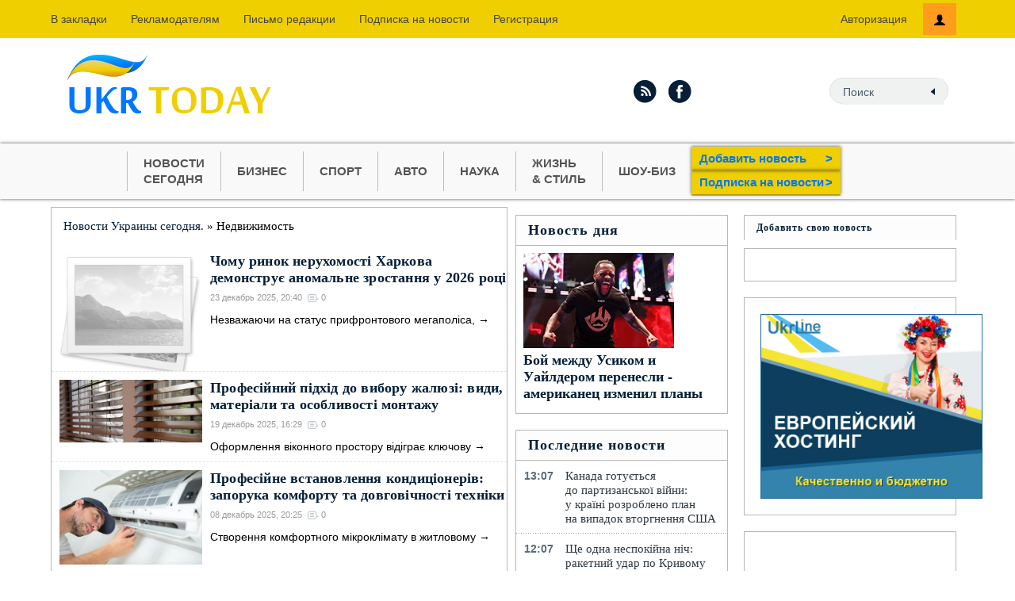

--- FILE ---
content_type: text/html; charset=utf-8
request_url: https://ukr-today.com/reality/
body_size: 17212
content:
<!DOCTYPE html PUBLIC "-//W3C//DTD XHTML 1.0 Transitional//EN" "http://www.w3.org/TR/xhtml1/DTD/xhtml1-transitional.dtd">
<html xmlns="http://www.w3.org/1999/xhtml" xml:lang="ru" lang="ru">
<head>
<meta property="fb:app_id" content="1044204808976602" />
    <meta name="wedos-online" content="PkExOtWfOTTxMamzWhX2">
<meta charset="utf-8">
<title>Новости недвижимости. Новости рынка недвижимости в Украине 2021. Последние новости недвижимости Украины</title>
<meta name="description" content="Новости о недвижимости и жилье в Украине. Советы и рекомендации по выбору и покупке жилья, ситуация на рынке недвижимости сегодня">
<meta name="keywords" content="Недвижимость, жилье, новости недвижимости, рынок недвижимости, последние новости недвижимости Украины, новости рынка недвижимости в Украине, новости недвижимости ">
<meta name="generator" content="DataLife Engine (http://dle-news.ru)">
<link rel="search" type="application/opensearchdescription+xml" href="https://ukr-today.com/index.php?do=opensearch" title="Украина cегодня. Новости Украины. Ukraine news - UKR-Today">
<link rel="canonical" href="https://ukr-today.com/reality/">
<link rel="alternate" type="application/rss+xml" title="" href="https://ukr-today.com/reality/rss.xml">

<script src="/engine/classes/min/index.php?charset=utf-8&amp;g=general&amp;v=26"></script>
<script src="/engine/classes/min/index.php?charset=utf-8&amp;f=engine/classes/js/jqueryui.js,engine/classes/js/dle_js.js&amp;v=26" defer></script>
<link rel="shortcut icon" href="/templates/ukrtoday/logo/favukr.png" />

<link media="screen" href="/templates/ukrtoday/css/new-style.css" type="text/css" rel="stylesheet" />
<link media="screen" href="/templates/ukrtoday/css/new-rwdgrid.css" type="text/css" rel="stylesheet" />

<link media="screen" href="/templates/ukrtoday/css/style.css" type="text/css" rel="stylesheet" />
<link media="screen" href="/templates/ukrtoday/css/rwdgrid.css" type="text/css" rel="stylesheet" />
<!--<link media="screen" href="/templates/ukrtoday/css/flexslider.css" type="text/css" rel="stylesheet" />-->
<meta http-equiv="Cache-Control" content="max-age=2592000, must-revalidate" />
<meta name="viewport" content="width=device-width, initial-scale=1, maximum-scale=1" />
<meta name='yandex-verification' content='5569689eeb22184c' />
<meta name="google-site-verification" content="H3DCL617BwDc2Pwc1968l9GmCvCAvbSL1x9D2BBZx90" />
</head>
<body>
<!--id653-->
<!-- facebook plugin --> 
<!-- <div id='fb-back'> <div id="fb-exit"> </div>   <div id='fb-box'>    <div class="fb-box-inner">    <div id="fb-close">X</div> 
<h3>Хотите быть в курсе событий?</h3> 
<p>Нажмите кнопку "нравится" или "поделится". <b>Приятного дня!</b></p>      
<iframe allowtransparency='true' frameborder='0' scrolling='no' src='//www.facebook.com/plugins/likebox.php?href=https://www.facebook.com/ukr24today&width=290&height=275&colorscheme=light&show_faces=true&border_color=%23ffffff&stream=false&header=false'style='border: 0 none; overflow: hidden; width: 300px; height: 240px;text-align:center;margin:0 auto;'></iframe> 
</div>  </div> </div> -->

<script>
<!--
var dle_root       = '/';
var dle_admin      = '';
var dle_login_hash = '75c2df950fa7921e9f00b763bf7c6a189519ed10';
var dle_group      = 5;
var dle_skin       = 'ukrtoday';
var dle_wysiwyg    = '0';
var quick_wysiwyg  = '2';
var dle_act_lang   = ["Да", "Нет", "Ввод", "Отмена", "Сохранить", "Удалить", "Загрузка. Пожалуйста, подождите..."];
var menu_short     = 'Быстрое редактирование';
var menu_full      = 'Полное редактирование';
var menu_profile   = 'Просмотр профиля';
var menu_send      = 'Отправить сообщение';
var menu_uedit     = 'Админцентр';
var dle_info       = 'Информация';
var dle_confirm    = 'Подтверждение';
var dle_prompt     = 'Ввод информации';
var dle_req_field  = 'Заполните все необходимые поля';
var dle_del_agree  = 'Вы действительно хотите удалить? Данное действие невозможно будет отменить';
var dle_spam_agree = 'Вы действительно хотите отметить пользователя как спамера? Это приведёт к удалению всех его комментариев';
var dle_complaint  = 'Укажите текст Вашей жалобы для администрации:';
var dle_big_text   = 'Выделен слишком большой участок текста.';
var dle_orfo_title = 'Укажите комментарий для администрации к найденной ошибке на странице';
var dle_p_send     = 'Отправить';
var dle_p_send_ok  = 'Уведомление успешно отправлено';
var dle_save_ok    = 'Изменения успешно сохранены. Обновить страницу?';
var dle_reply_title= 'Ответ на комментарий';
var dle_tree_comm  = '0';
var dle_del_news   = 'Удалить статью';
var dle_sub_agree  = 'Вы действительно хотите подписаться на комментарии к данной публикации?';
var dle_captcha_type  = '1';
var allow_dle_delete_news   = false;

//-->
</script>

<div class="gd-12 black2">
          <div class="container-fluid">
		  			<div id="top">
				<a href="#" id="pull"></a>
				<ul id="top_menu">
					<li><a href="#" title="Добавить в закладки" onclick="window.external.AddFavorite(this.href, this.title); return false;" rel="sidebar">В закладки</a></li>
					<li><a href="https://ukr-today.com/reklamodatelyam.html">Рекламодателям</a></li>
					<li><a href="/index.php?do=feedback">Письмо редакции</a></li>
					<li><a href="#">Подпиcка на новости</a></li>
					<li><a href="https://ukr-today.com/index.php?do=register">Регистрация</a></li>
				</ul>
			</div>
			


<div id="lgn_icon"></div><a href="#" class="loginlink">Авторизация</a>
<div id="logindialog" title="Ваш аккаунт на сайте" style="display:none;">
<form method="post" action="">
	<ul id="enter-form">
		<li><input name="login_name" type="text" onblur="if(this.value=='') this.value='Введите логин'" onfocus="if(this.value=='Введите логин') this.value=''" value="Введите логин"/></li>
		<li><input name="login_password" type="password" class="lg-pass" onblur="if(this.value=='') this.value='И пароль'" onfocus="if(this.value=='И пароль') this.value=''" value="И пароль"/></li>
	</ul>
<div class="clr"></div>
	<button class="lgkey" onclick="submit();" type="submit"><span>Войти</span></button>
	<input name="login" type="hidden" id="login" value="submit" class="lgkey" title="Войти" />
		<div id="lfield">
			
			
			
			
      <div class="clr"></div>
      <div style="margin-left:-130px;margin-top:15px;">
			<input type="checkbox" name="login_not_save" id="login_not_save" value="1"/>
					<label for="login_not_save" style="padding-left:10px;">чужой компьютер</label>
                 </div>
		</div>
<div class="clr"></div>
<div id="lgbtm">
	<ul id="reg-link">
		<li class="reg"><a href="https://ukr-today.com/index.php?do=register" title="Cоздать аккаунт">Регистрация</a></li>
		<li class="key"><a href="https://ukr-today.com/index.php?do=lostpassword" title="Восстановить пароль">Восстановить</a></li>
	</ul>
</div>
</form>
</div>																												

		  </div>
</div>

<div class="gd-d-12"><div class="container-fluid padd2">

<a href="#" id="pull2"></a>
	<form action="" class='searchBar media_search media_719' name="searchform" method="post">
			<input type="hidden" name="do" value="search" />
			<input type="hidden" name="subaction" value="search" />
			<input type="text"	name="story" class="s-field" id="story" maxlength="255" value="Поиск" onblur="if(this.value=='') this.value='Поиск';" onfocus="if(this.value=='Поиск') this.value='';" />
			<input type="image"  src="/templates/ukrtoday/images/spacer.gif" class="searchBtn" alt="Поиск" title="Поиск" />
		</form>

<div class="gd-d-3 gd-tl-3 gd-t-3 padd">	
<a href="/" class="logo"><img src="/templates/ukrtoday/logo/new/ukrco.png" alt="" /></a>
</div>
<div class="gd-d-3 gd-tl-3 gd-t-3 padd">	
<!--<div id="timer"><script type="text/javascript">-clock-(-);</script></div>	-->	
</div>
<div class="gd-d-3 gd-tl-3 gd-t-3 padd">	
    	<div class="socgroup">
			<a href="rss.xml" class="rss" title="RSS-лента"></a>
			<a href="#" class="fb" title="facebook"></a>
			<!--<a href="https://twitter.com/TodayUkr" class="tw" title="twitter"></a>-->
			<!--<a href="#" class="vk" title="вконтакте"></a>
			<a href="#" class="google" title="google+"></a>-->
		</div>		
</div>

<div class="gd-d-3 gd-tl-3 gd-t-3 padd">	
		<form action="" class='searchBar' name="searchform" method="post">
			<input type="hidden" name="do" value="search" />
			<input type="hidden" name="subaction" value="search" />
			<input type="text"	name="story" class="s-field" id="story" maxlength="255" value="Поиск" onblur="if(this.value=='') this.value='Поиск';" onfocus="if(this.value=='Поиск') this.value='';" />
			<input type="image"  src="/templates/ukrtoday/images/spacer.gif" class="searchBtn" alt="Поиск" title="Поиск" />
		</form>	
</div>
</div></div>

<div class="gd-12">
<div class="megaMenu">
	<ul>
		<li><a href="javascript:void(0)"><ins></ins><span>НОВОСТИ<br /> СЕГОДНЯ</span></a>
		<div>
				<ul>
          <li class="parent"><a href="/index.php?do=lastnews">Все Новости</a></li>
		  <li class="parent"><a href="/ukraine/">Новости Украины</a></li>
          <li><a href="/news/poltava/">Новости Полтавы</a></li>
          <li><a href="/news/crimea/">Новости Крыма</a></li>
		  <li><a href="/regions/">Новости Регионов</a></li>
				</ul>   
				<ul>
		<li class="parent"><a href="/politics/" >Новости Политики</a></li>
		<li class="parent"><a href="/criminal/">Криминальные Новости</a></li>
        <li class="parent"><a href="/video/">Видео Новости онлайн</a></li>
				</ul>         
				<ul>
        <li class="parent"><a href="/world/">Новости со всего мира</a></li>
        <li><a href="/russian/">Новости России</a></li>
				</ul>  
		</div>
		</li>
		<li>
		<a href="javascript:void(0)"><ins></ins><span>БИЗНЕС</span></a>
      		<div>
				<ul>
           <li class="parent"><a href="/economics/">Новости Экономики</a></li>
           <li class="parent"><a href="/business/">Бизнес Новости</a></li>
          <li class="parent"><a href="/reality/">Недвижимость</a></li>
				</ul>  
			</div>
		</li>
		<li><a href="/sport/"><ins></ins><span>СПОРТ</span></a></li>
   		<li><a href="/auto/"><ins></ins><span>АВТО</span></a></li> 
		<li><a href="javascript:void(0)"><ins></ins><span>НАУКА</span></a>
			<div class="left">
				<ul>
          <li class="parent"><a href="/science/">Наука и Исследования</a></li>
		  <li class="parent"><a href="/high-tech/">Новые разработки</a></li>
				</ul>  
			</div>
		</li>
		<li>
			<a href="javascript:void(0)"><ins></ins><span>ЖИЗНЬ<br />&amp; СТИЛЬ</span></a>
			<div class="left">
				<ul>
          		<li class="parent"><a href="/society/">Общество</a></li>
                <li class="parent"><a href="/culture/">Культурные Новости</a></li>
                <li class="parent"><a href="/health/">Здоровье</a></li>
				</ul>                              
				<ul>
				<li class="parent"><a href="/food-drinks/">FOOD&DRINKS</a></li>
				<li class="parent"><a href="/nomens/">Mужчинам вход запрещен</a></li>
                <li class="parent"><a href="/entertainment/">Отдых и Туризм</a></li>
				</ul>
			</div> 
		</li>
		<li><a href="/showbusiness/"><ins></ins><span>ШОУ-БИЗ</span></a></li>
	    <li class="foldOut">
			<ul>
				<li><a href="/addnews.html">Добавить новость<span>&gt;</span></a></li>
				<li><a href="#">Подпиcка на новости<span>&gt;</span></a></li>
			</ul>
		</li>
	</ul>
</div>
		  
		  
		  
		<div class="tm">
			<ul>
				<li class="home"><a href="/"><img src="/templates/ukrtoday/images/spacer.gif" width="48" height="46" alt="" /></a></li>
				<li class="sublnk"><a href="javascript:void(0)">Новости</a> 
					<ul class="subtopmenu">
					    <li><a href="/news/">Все Новости</a></li>
						<li><a href="/ukraine/">Новости Украины</a></li>
                        <li><a href="/news/poltava/">Новости Полтавы</a></li>
                        <li><a href="/news/crimea/">Новости Крыма</a></li>
						<li><a href="/world/">Мировые Новости</a></li>
						<li><a href="/regions/">Новости Регионов</a></li>
						<li><a href="/video/">Видео онлайн</a></li>
						<li><a href="/russian/">Новости России</a></li>
					</ul>
				</li>
				<li><a href="/politics/" >Политика</a></li>
				<li><a href="/criminal/">Криминал</a></li>
                <li><a href="/economics/">Экономика</a></li>
                <li><a href="/business/">Бизнес</a></li>
                <li><a href="/reality/">Недвижимость</a></li>
				
				
				<li><a href="/society/">Общество</a></li>
                <li><a href="/culture/">Культура</a></li>
                <li><a href="/showbusiness/">Шоу-бизнес</a></li>
                <li><a href="/health/">Здоровье</a></li>
                <li><a href="/sport/">Спорт</a></li>

                <li class="sublnk"><a href="javascript:void(0)"><b>Еще</b></a> 
					<ul class="subtopmenu">
					    <li><a href="/auto/">Авто</a></li>
						<li><a href="/science/">Наука</a></li>
						<li><a href="/entertainment/">Отдых и Туризм</a></li>
						<li><a href="/high-tech/">High-Tech</a></li>
						<li><a href="/food-drinks/">FOOD&DRINKS</a></li>
						<li><a href="/nomens/">Mужчинам вход запрещен</a></li>
					</ul>
				</li>				    
			</ul>
		</div>		  
</div>





<div class="container-12"> <!-- ************************************************************************************************************* style="//margin-bottom: 350px; background: #ffffff;"--></div>



	 

<!-- --------------- -->
<!-- main            ---------------- -->
<!-- --------------- -->
	
<div class="gd-d-12">
    <div class="container-fluid"> 
<div class="clr" style="height:10px;"></div>

<!-- --------------- -->
<!-- center content         -->
<!-- --------------- -->
<div class="gd-d-6 gd-tl-6 gd-t-6">
<div class="gd-d-12 gd-tl-12 gd-t-12">
<!-- колонка контента во внутренних -->
	
	
	<!-- алеся -->

		<div class="bc group">
			<div class="speedbar"><span id="dle-speedbar"><span itemscope itemtype="http://data-vocabulary.org/Breadcrumb"><a href="https://ukr-today.com/" itemprop="url"><span itemprop="title">Новости Украины сегодня.</span></a></span> &raquo; Недвижимость</span></div>

			
			<div id='dle-content'><div class="story-short">
		<div class="left_cell">
			<a href="https://ukr-today.com/reality/556649-chomu-rinok-neruhomost-harkova-demonstruye-anomalne-zrostannja-u-2026-roc.html"><img src="/templates/ukrtoday/dleimages/no_image.jpg" alt="" class="img scale" /></a>
		</div>
		<div class="left_cell">
			<h2><a href="https://ukr-today.com/reality/556649-chomu-rinok-neruhomost-harkova-demonstruye-anomalne-zrostannja-u-2026-roc.html">Чому ринок нерухомості Харкова демонструє аномальне зростання у 2026 році</a></h2>
				<ul class="mcat group"><li>23 декабрь 2025, 20:40</li><li class="comnum">0</li></ul>
					<div class="short-content"><a href="https://ukr-today.com/reality/556649-chomu-rinok-neruhomost-harkova-demonstruye-anomalne-zrostannja-u-2026-roc.html"> Незважаючи на статус прифронтового мегаполіса,</a> &rarr; </div>
           </div>
</div><div class="story-short">
		<div class="left_cell">
			<a href="https://ukr-today.com/reality/556557-profesjnij-pdhd-do-viboru-zhaljuz-vidi-materali-ta-osoblivost-montazhu.html"><img src="/uploads/posts/2025-12/thumbs/1766154501_43945_1_1097.jpg" alt="" class="img scale" /></a>
		</div>
		<div class="left_cell">
			<h2><a href="https://ukr-today.com/reality/556557-profesjnij-pdhd-do-viboru-zhaljuz-vidi-materali-ta-osoblivost-montazhu.html">Професійний підхід до вибору жалюзі: види, матеріали та особливості монтажу</a></h2>
				<ul class="mcat group"><li>19 декабрь 2025, 16:29</li><li class="comnum">0</li></ul>
					<div class="short-content"><a href="https://ukr-today.com/reality/556557-profesjnij-pdhd-do-viboru-zhaljuz-vidi-materali-ta-osoblivost-montazhu.html">Оформлення віконного простору відіграє ключову</a> &rarr; </div>
           </div>
</div><div class="story-short">
		<div class="left_cell">
			<a href="https://ukr-today.com/reality/556323-profesjne-vstanovlennja-kondiconerv-zaporuka-komfortu-ta-dovgovchnost-tehnki.html"><img src="/uploads/posts/2025-12/thumbs/1765218350_chystka22600.jpg" alt="" class="img scale" /></a>
		</div>
		<div class="left_cell">
			<h2><a href="https://ukr-today.com/reality/556323-profesjne-vstanovlennja-kondiconerv-zaporuka-komfortu-ta-dovgovchnost-tehnki.html">Професійне встановлення кондиціонерів: запорука комфорту та довговічності техніки</a></h2>
				<ul class="mcat group"><li>08 декабрь 2025, 20:25</li><li class="comnum">0</li></ul>
					<div class="short-content"><a href="https://ukr-today.com/reality/556323-profesjne-vstanovlennja-kondiconerv-zaporuka-komfortu-ta-dovgovchnost-tehnki.html">Створення комфортного мікроклімату в житловому</a> &rarr; </div>
           </div>
</div><div class="story-short">
		<div class="left_cell">
			<a href="https://ukr-today.com/reality/556322-pamjatnik-scho-rozpovdaye-storju-ndivdualnij-dizajn-vd-granit-city.html"><img src="/templates/ukrtoday/dleimages/no_image.jpg" alt="" class="img scale" /></a>
		</div>
		<div class="left_cell">
			<h2><a href="https://ukr-today.com/reality/556322-pamjatnik-scho-rozpovdaye-storju-ndivdualnij-dizajn-vd-granit-city.html">Пам’ятник, що розповідає історію: індивідуальний дизайн від Granit City</a></h2>
				<ul class="mcat group"><li>08 декабрь 2025, 20:13</li><li class="comnum">0</li></ul>
					<div class="short-content"><a href="https://ukr-today.com/reality/556322-pamjatnik-scho-rozpovdaye-storju-ndivdualnij-dizajn-vd-granit-city.html">Кожне життя - це цілий світ із власними</a> &rarr; </div>
           </div>
</div><div class="story-short">
		<div class="left_cell">
			<a href="https://ukr-today.com/reality/556255-keramchna-cherepicja-etalon-nadjnost-ta-estetiki-v-pokrvelnih-rshennjah.html"><img src="/uploads/posts/2025-12/thumbs/1764956990_hohlpfanne_h1_naturrot-1180x664.jpg" alt="" class="img scale" /></a>
		</div>
		<div class="left_cell">
			<h2><a href="https://ukr-today.com/reality/556255-keramchna-cherepicja-etalon-nadjnost-ta-estetiki-v-pokrvelnih-rshennjah.html">Керамічна черепиця: Еталон надійності та естетики в покрівельних рішеннях</a></h2>
				<ul class="mcat group"><li>05 декабрь 2025, 19:50</li><li class="comnum">0</li></ul>
					<div class="short-content"><a href="https://ukr-today.com/reality/556255-keramchna-cherepicja-etalon-nadjnost-ta-estetiki-v-pokrvelnih-rshennjah.html">У світі сучасного будівництва, де технології</a> &rarr; </div>
           </div>
</div><div class="story-short">
		<div class="left_cell">
			<a href="https://ukr-today.com/reality/555763-vinesennja-v-naturu-mezh-zemelnoyi-dljanki-viznachennja-ta-fksacja-povorotnih-tochok.html"><img src="/uploads/posts/2025-11/thumbs/1762940558_case-6-65-1766.jpg" alt="" class="img scale" /></a>
		</div>
		<div class="left_cell">
			<h2><a href="https://ukr-today.com/reality/555763-vinesennja-v-naturu-mezh-zemelnoyi-dljanki-viznachennja-ta-fksacja-povorotnih-tochok.html">Винесення в натуру меж земельної ділянки: Визначення та фіксація поворотних точок</a></h2>
				<ul class="mcat group"><li>12 ноябрь 2025, 11:44</li><li class="comnum">0</li></ul>
					<div class="short-content"><a href="https://ukr-today.com/reality/555763-vinesennja-v-naturu-mezh-zemelnoyi-dljanki-viznachennja-ta-fksacja-povorotnih-tochok.html">Купівля або володіння земельною ділянкою юридично</a> &rarr; </div>
           </div>
</div><div class="story-short">
		<div class="left_cell">
			<a href="https://ukr-today.com/reality/555619-racionalnyj-podhod-k-remontu-trehkomnatnoj-kvartiry.html"><img src="/uploads/posts/2025-11/thumbs/1762354234_1009_dizayn_trekhkomnatnoy_kvartiry_6723443696.jpg" alt="" class="img scale" /></a>
		</div>
		<div class="left_cell">
			<h2><a href="https://ukr-today.com/reality/555619-racionalnyj-podhod-k-remontu-trehkomnatnoj-kvartiry.html">Рациональный подход к ремонту трёхкомнатной квартиры</a></h2>
				<ul class="mcat group"><li>05 ноябрь 2025, 16:50</li><li class="comnum">0</li></ul>
					<div class="short-content"><a href="https://ukr-today.com/reality/555619-racionalnyj-podhod-k-remontu-trehkomnatnoj-kvartiry.html"> Трехкомнатная квартира — это пространство,</a> &rarr; </div>
           </div>
</div><div class="story-short">
		<div class="left_cell">
			<a href="https://ukr-today.com/reality/555241-teplo-komfort-i-jekonomija-zachem-nuzhno-utepljat-kvartiru-v-kieve.html"><img src="/templates/ukrtoday/dleimages/no_image.jpg" alt="" class="img scale" /></a>
		</div>
		<div class="left_cell">
			<h2><a href="https://ukr-today.com/reality/555241-teplo-komfort-i-jekonomija-zachem-nuzhno-utepljat-kvartiru-v-kieve.html">Тепло, комфорт и экономия: зачем нужно утеплять квартиру в Киеве</a></h2>
				<ul class="mcat group"><li>19 октябрь 2025, 13:20</li><li class="comnum">0</li></ul>
					<div class="short-content"><a href="https://ukr-today.com/reality/555241-teplo-komfort-i-jekonomija-zachem-nuzhno-utepljat-kvartiru-v-kieve.html">Когда наступают первые холода, большинство</a> &rarr; </div>
           </div>
</div><div class="story-short">
		<div class="left_cell">
			<a href="https://ukr-today.com/reality/555116-teplozolovan-trubi-ppu-efektivnst-dovgovchnst-ta-jakst-dlja-suchasnih-teplomerezh.html"><img src="/uploads/posts/2025-10/thumbs/1760372297_20221026_131659.jpg" alt="" class="img scale" /></a>
		</div>
		<div class="left_cell">
			<h2><a href="https://ukr-today.com/reality/555116-teplozolovan-trubi-ppu-efektivnst-dovgovchnst-ta-jakst-dlja-suchasnih-teplomerezh.html">Теплоізольовані труби ППУ: Ефективність, Довговічність та Якість для Сучасних Тепломереж</a></h2>
				<ul class="mcat group"><li>13 октябрь 2025, 19:17</li><li class="comnum">0</li></ul>
					<div class="short-content"><a href="https://ukr-today.com/reality/555116-teplozolovan-trubi-ppu-efektivnst-dovgovchnst-ta-jakst-dlja-suchasnih-teplomerezh.html">Модернізація інфраструктури теплопостачання є</a> &rarr; </div>
           </div>
</div><div class="story-short">
		<div class="left_cell">
			<a href="https://ukr-today.com/reality/555023-kvartira-dlja-schastja-kak-molodoj-seme-vybrat-idealnuju-novostrojku-v-kieve-v-2025-godu.html"><img src="/uploads/posts/2025-10/thumbs/1760020212_photo__410862-1200x800x90.jpg" alt="" class="img scale" /></a>
		</div>
		<div class="left_cell">
			<h2><a href="https://ukr-today.com/reality/555023-kvartira-dlja-schastja-kak-molodoj-seme-vybrat-idealnuju-novostrojku-v-kieve-v-2025-godu.html">Квартира для счастья: как молодой семье выбрать идеальную новостройку в Киеве в 2025 году</a></h2>
				<ul class="mcat group"><li>09 октябрь 2025, 17:30</li><li class="comnum">0</li></ul>
					<div class="short-content"><a href="https://ukr-today.com/reality/555023-kvartira-dlja-schastja-kak-molodoj-seme-vybrat-idealnuju-novostrojku-v-kieve-v-2025-godu.html">Покупка первой собственной квартиры — это, без</a> &rarr; </div>
           </div>
</div><div class="story-short">
		<div class="left_cell">
			<a href="https://ukr-today.com/reality/554632-teplo-ta-ekonomja-perevagi-tverdopalivnih-kotlv.html"><img src="/uploads/posts/2025-09/thumbs/1758458449_5a8195275eb3f7559-15184417678-bb6126d382fe4b41263512bc15bc01d5.jpg" alt="" class="img scale" /></a>
		</div>
		<div class="left_cell">
			<h2><a href="https://ukr-today.com/reality/554632-teplo-ta-ekonomja-perevagi-tverdopalivnih-kotlv.html">Тепло та економія: переваги твердопаливних котлів</a></h2>
				<ul class="mcat group"><li>21 сентябрь 2025, 15:43</li><li class="comnum">0</li></ul>
					<div class="short-content"><a href="https://ukr-today.com/reality/554632-teplo-ta-ekonomja-perevagi-tverdopalivnih-kotlv.html">Зима близько, а з нею і питання обігріву оселі.</a> &rarr; </div>
           </div>
</div><div class="story-short">
		<div class="left_cell">
			<a href="https://ukr-today.com/reality/554497-vybor-i-pokupka-kachestvennyh-stroitelnyh-materialov.html"><img src="/uploads/posts/2025-09/1757924619_pokupka-stroimaterialov-v-internete.jpg" alt="" class="img scale" /></a>
		</div>
		<div class="left_cell">
			<h2><a href="https://ukr-today.com/reality/554497-vybor-i-pokupka-kachestvennyh-stroitelnyh-materialov.html">Выбор и покупка качественных строительных материалов</a></h2>
				<ul class="mcat group"><li>15 сентябрь 2025, 11:22</li><li class="comnum">0</li></ul>
					<div class="short-content"><a href="https://ukr-today.com/reality/554497-vybor-i-pokupka-kachestvennyh-stroitelnyh-materialov.html"> При строительстве или ремонте выбрать подходящие</a> &rarr; </div>
           </div>
</div><div class="story-short">
		<div class="left_cell">
			<a href="https://ukr-today.com/reality/554441-komplektujuch-dlja-pnevmosistem-ftingi-cilndri-rozpodlniki-ta-bloki-pdgotovki-povtrja.html"><img src="/uploads/posts/2025-09/thumbs/1757684468_pnevma.jpg" alt="" class="img scale" /></a>
		</div>
		<div class="left_cell">
			<h2><a href="https://ukr-today.com/reality/554441-komplektujuch-dlja-pnevmosistem-ftingi-cilndri-rozpodlniki-ta-bloki-pdgotovki-povtrja.html">Комплектуючі для пневмосистем: фітинги, циліндри, розподільники та блоки підготовки повітря</a></h2>
				<ul class="mcat group"><li>12 сентябрь 2025, 16:39</li><li class="comnum">0</li></ul>
					<div class="short-content"><a href="https://ukr-today.com/reality/554441-komplektujuch-dlja-pnevmosistem-ftingi-cilndri-rozpodlniki-ta-bloki-pdgotovki-povtrja.html">Уявіть собі невидиму силу, що без втоми виконує</a> &rarr; </div>
           </div>
</div><div class="story-short">
		<div class="left_cell">
			<a href="https://ukr-today.com/reality/554438-professionalnaja-aromatizacija-v-kieve-chto-jeto-takoe-i-kak-rabotaet.html"><img src="/templates/ukrtoday/dleimages/no_image.jpg" alt="" class="img scale" /></a>
		</div>
		<div class="left_cell">
			<h2><a href="https://ukr-today.com/reality/554438-professionalnaja-aromatizacija-v-kieve-chto-jeto-takoe-i-kak-rabotaet.html">Профессиональная ароматизация в Киеве: что это такое и как работает?</a></h2>
				<ul class="mcat group"><li>12 сентябрь 2025, 16:12</li><li class="comnum">0</li></ul>
					<div class="short-content"><a href="https://ukr-today.com/reality/554438-professionalnaja-aromatizacija-v-kieve-chto-jeto-takoe-i-kak-rabotaet.html"> Представьте, что вы входите в бутик модной</a> &rarr; </div>
           </div>
</div><div class="story-short">
		<div class="left_cell">
			<a href="https://ukr-today.com/reality/554219-proekty-odnojetazhnyh-domov-komfort-praktichnost-i-bystraja-realizacija.html"><img src="/uploads/posts/2025-09/thumbs/1756805093_359_novatsiya_vid_1.jpg" alt="" class="img scale" /></a>
		</div>
		<div class="left_cell">
			<h2><a href="https://ukr-today.com/reality/554219-proekty-odnojetazhnyh-domov-komfort-praktichnost-i-bystraja-realizacija.html">Проекты одноэтажных домов — комфорт, практичность и быстрая реализация</a></h2>
				<ul class="mcat group"><li>02 сентябрь 2025, 12:23</li><li class="comnum">0</li></ul>
					<div class="short-content"><a href="https://ukr-today.com/reality/554219-proekty-odnojetazhnyh-domov-komfort-praktichnost-i-bystraja-realizacija.html">Выбираете проект дома одноэтажного для</a> &rarr; </div>
           </div>
</div><br class="clear" />
<div id="navi" class="group">
	<em class="bbcodes"><span>Назад</span></em>
	<span><span>1</span> <a href="https://ukr-today.com/reality/page/2/">2</a> <a href="https://ukr-today.com/reality/page/3/">3</a> <a href="https://ukr-today.com/reality/page/4/">4</a> <a href="https://ukr-today.com/reality/page/5/">5</a> <a href="https://ukr-today.com/reality/page/6/">6</a> <a href="https://ukr-today.com/reality/page/7/">7</a> <a href="https://ukr-today.com/reality/page/8/">8</a> <a href="https://ukr-today.com/reality/page/9/">9</a> <a href="https://ukr-today.com/reality/page/10/">10</a> <span class="nav_ext">...</span> <a href="https://ukr-today.com/reality/page/140/">140</a></span>																
	<em class="bbcodes"><a href="https://ukr-today.com/reality/page/2/">Далее</a></em>
</div></div>
		</div>
	

</div>
</div>
<!-- --------------- -->
<!-- end center content         -->
<!-- --------------- -->
	
<!-- --------------- -->
<!-- left            -->
<!-- --------------- -->	
<div class="gd-d-3 gd-tl-3 gd-t-3 padd">
	<div class="bc_title">Новость дня</div>
	<div class="bc foto_day"><div class="short4">
	<div class="img_ct">
		<a href="https://ukr-today.com/sport/557246-boj-mezhdu-usikom-i-uajlderom-perenesli-amerikanec-izmenil-plany.html"><img src="https://i126.fastpic.org/big/2026/0120/ac/5d27e1636b0ff7a51063e0624c2af5ac.jpg" alt="" class="img scale trans" /></a>
		<!--<img src="/templates/ukrtoday/dleimages/no_icon.gif" class="cat_icon" alt="" />-->
	</div>
	<h2><a href="https://ukr-today.com/sport/557246-boj-mezhdu-usikom-i-uajlderom-perenesli-amerikanec-izmenil-plany.html">Бой между Усиком и Уайлдером перенесли - американец изменил планы</a></h2>
</div></div>


   	 <div class="bc_title">Последние новости</div> 
     <div class="bc"><div class="lenta">
	<div class="lenta-date">13:07</div>
		<a href="https://ukr-today.com/news/world/557267-kanada-gotuyetsja-do-partizanskoyi-vjni-u-krayin-rozrobleno-plan-na-vipadok-vtorgnennja-ssha.html">Канада готується до партизанської війни: у країні розроблено план на випадок вторгнення США</a>
</div><div class="lenta">
	<div class="lenta-date">12:07</div>
		<a href="https://ukr-today.com/criminal/557266-sche-odna-nespokjna-nch-raketnij-udar-po-krivomu-roz-ta-ataka-na-zaporzhzhja-foto-vdeo.html">Ще одна неспокійна ніч: ракетний удар по Кривому Розі та атака на Запоріжжя(фото, відео)</a>
</div><div class="lenta">
	<div class="lenta-date">11:09</div>
		<a href="https://ukr-today.com/video/557265-rosja-blorus-u-rad-miru-makron-vdmoviv-trampu-ekstrena-zajava-zelenskogo-detal-z-davosu.html">Росія і Білорусь У РАДІ МИРУ? Макрон ВІДМОВИВ Трампу! Екстрена ЗАЯВА Зеленського! Деталі з Давосу</a>
</div><div class="lenta">
	<div class="lenta-date">10:07</div>
		<a href="https://ukr-today.com/sport/557264-mudrik-gotovitsja-vozobnovit-kareru-posle-diskvalifikacii.html">Мудрик готовится возобновить карьеру после дисквалификации</a>
</div><div class="lenta">
	<div class="lenta-date">09:07</div>
		<a href="https://ukr-today.com/economics/557263-trc-blockbuster-mall-za-2025-r-zblshiv-vitorg-na-25.html">ТРЦ Blockbuster Mall за 2025 р. збільшив виторг на 25%</a>
</div><div class="lenta">
	<div class="lenta-date">07:07</div>
		<a href="https://ukr-today.com/politics/557262-kubrakov-povertayetsja-zelenskij-priznachiv-novogo-radnika-z-nfrastrukturi.html">Кубраков повертається: Зеленський призначив новоиспеченного радника з інфраструктури</a>
</div><div class="lenta">
	<div class="lenta-date">06:07</div>
		<a href="https://ukr-today.com/news/ukraine/557261-ryanair-ogolosila-akcju-z-rozprodazhu-msc-dlja-dotv-zgadavshi-maska-jak-potencjnogo-klyenta.html">Ryanair оголосила акцію з розпродажу &quot;місць для ідіотів&quot;, згадавши Личина як потенційного клієнта</a>
</div><div class="lenta">
	<div class="lenta-date">05:07</div>
		<a href="https://ukr-today.com/news/ukraine/557260-podpisanie-plana-procvetanija-otkladyvaetsja-smi.html">Подписание &quot;плана процветания&quot; откладывается - СМИ</a>
</div><div class="lenta">
	<div class="lenta-date">04:07</div>
		<a href="https://ukr-today.com/high-tech/557259-v-2026-godu-vyjdet-silno-obnovlennyj-li-auto-l9-flagmanskij-krossover-poluchit-uvelichennuju-batareju-novye-salon-i-dizajn.html">В 2026 году выйдет велико освеженный Li Auto L9: флагманский кроссовер получит увеличенную батарею, новоиспеченные салон и дизайн</a>
</div><div class="lenta">
	<div class="lenta-date">03:07</div>
		<a href="https://ukr-today.com/culture/557258-objavleny-finalisty-shevchenkovskoj-premii-2026.html">Объявлены финалисты Шевченковской премии-2026</a>
</div><div class="lenta">
	<div class="lenta-date">02:07</div>
		<a href="https://ukr-today.com/sport/557257-vjna-den-1427-nchnij-masovanij-obstrl-kiyeva-novij-zastupnik-komanduvacha-povtrjanih-sil-ukrayini.html">Війна, день 1427. Нічний масований обстріл Києва, новий заступник командувача Повітряних сил України</a>
</div><div class="lenta">
	<div class="lenta-date">01:07</div>
		<a href="https://ukr-today.com/culture/557256-kejt-gadson-gotova-napisati-scenarj-flmu-schob-zgrati-tam-razom-z-osoblivoju-aktorkoju.html">Кейт Гадсон готова написати сценарій фільму, щоб зіграти там разом з особливою акторкою</a>
</div><div class="lenta">
	<div class="lenta-date">00:07</div>
		<a href="https://ukr-today.com/economics/557255-veteranam-ta-smjam-zagiblih-bezkoshtovno-rozdadut-zemlju-sklki-gektarv-mozhna-otrimati.html">Ветеранам та сім’ям загиблих безкоштовно роздадуть землю: скільки гектарів можна отримати</a>
</div><div class="lenta">
	<div class="lenta-date">23:07</div>
		<a href="https://ukr-today.com/news/russian/557254-v-moskve-rezko-sokratilsja-nabor-kontraktnikov-na-vojnu-v-ukraine.html">В Москве резко сократился набор контрактников на войну в Украине</a>
</div><div class="lenta">
	<div class="lenta-date">22:07</div>
		<a href="https://ukr-today.com/health/557253-strategja2030-moz-pdbilo-pdsumki-reform-u-sfer-ohoroni-zdorovja.html">Стратегія–2030: МОЗ підбило підсумки реформ у сфері охорони здоров’я</a>
</div><div class="lenta">
	<div class="lenta-date">21:07</div>
		<a href="https://ukr-today.com/auto/557252-mercedes-benz-proponuye-sekretnu-znizhku-na-g-wagen.html">Mercedes-Benz пропонує «секретну» знижку на G-Wagen</a>
</div><div class="lenta">
	<div class="lenta-date">20:07</div>
		<a href="https://ukr-today.com/auto/557251-elektromobl-zajnjali-52-rinku-vzhivanih-avto-z-ssha-u-2025-roc.html">Електромобілі зайняли 52% ринку вживаних авто зі США у 2025 році</a>
</div><div class="lenta">
	<div class="lenta-date">19:07</div>
		<a href="https://ukr-today.com/video/557250-detalnshe-pro-venesuelu-ta-aresht-maduro-divtsja-na-kanal-kljat-pitannja-tramp-venesuela.html">Детальніше про Венесуелу та арешт Мадуро дивіться на каналі «Кляті питання» #трамп #венесуела</a>
</div><a href="index.php?do=lastnews" class="allnews">все новости дня &rarr; </a></div>
	

	<div class="bc"><div class="section">
	<ul class="tabs2"><li class="current">Топ</li><!-- <li>Комментируют</li> --><li>Сегодня</li></ul>
		<div class="box visible"><div class="gd-12 story-short short5">
  <div class="gd-5">
     		<a href="https://ukr-today.com/high-tech/557035-370-km-jeto-predel-v-kitae-protestirovali-31-jelektromobil-pri-temperature-25-gradusov-celsija-na-zapas-hoda-geely-ex5-i-xiaomi-yu7-voshli-v-chislo-liderov.html"><img src="/templates/ukrtoday/dleimages/no_image.jpg" alt="" class="img scale" /></a>
  </div>
			   
  <div class="gd-7">		   
	     <div class="sidebar-box">
	        <p><a href="https://ukr-today.com/high-tech/557035-370-km-jeto-predel-v-kitae-protestirovali-31-jelektromobil-pri-temperature-25-gradusov-celsija-na-zapas-hoda-geely-ex5-i-xiaomi-yu7-voshli-v-chislo-liderov.html">370 км — это предел. В Китае протестировали 31 электромобиль при температуре -25 градусов Цельсия на запас хода, Geely EX5 и Xiaomi YU7 ввалились в число лидеров</a></p>
	        <p class="read-more"></p>
         </div>	   		
				<ul class="mcat group">
					<li>11 янв, 00:07</li>
					<li class="comnum">0</li>
				</ul>
  </div>		
</div><div class="gd-12 story-short short5">
  <div class="gd-5">
     		<a href="https://ukr-today.com/science/556991-v-velikobritanii-nashli-keltskuju-bronzovuju-trubu-vremen-borby-s-rimom.html"><img src="https://i126.fastpic.org/big/2026/0108/19/25cb04be38f51bcdd3e83d769ea10c19.jpg" alt="" class="img scale" /></a>
  </div>
			   
  <div class="gd-7">		   
	     <div class="sidebar-box">
	        <p><a href="https://ukr-today.com/science/556991-v-velikobritanii-nashli-keltskuju-bronzovuju-trubu-vremen-borby-s-rimom.html">В Великобритании нашли кельтскую бронзовую трубу времен борьбы с Римом</a></p>
	        <p class="read-more"></p>
         </div>	   		
				<ul class="mcat group">
					<li>08 янв, 20:07</li>
					<li class="comnum">0</li>
				</ul>
  </div>		
</div><div class="gd-12 story-short short5">
  <div class="gd-5">
     		<a href="https://ukr-today.com/high-tech/556997-v-ssha-nachnut-vypuskat-zeekr-i-lynk-co-geely-rassmatrivaet-vozmozhnoct-vyhoda-na-rynok-severnoj-ameriki-s-polnocennym-proizvodstvom.html"><img src="/templates/ukrtoday/dleimages/no_image.jpg" alt="" class="img scale" /></a>
  </div>
			   
  <div class="gd-7">		   
	     <div class="sidebar-box">
	        <p><a href="https://ukr-today.com/high-tech/556997-v-ssha-nachnut-vypuskat-zeekr-i-lynk-co-geely-rassmatrivaet-vozmozhnoct-vyhoda-na-rynok-severnoj-ameriki-s-polnocennym-proizvodstvom.html">В США начнут выпускать Zeekr и Lynk &amp; Co?Geely рассматривает возможноcть выхода на базар Нордовой Америки с полноценным производством</a></p>
	        <p class="read-more"></p>
         </div>	   		
				<ul class="mcat group">
					<li>09 янв, 04:07</li>
					<li class="comnum">0</li>
				</ul>
  </div>		
</div><div class="gd-12 story-short short5">
  <div class="gd-5">
     		<a href="https://ukr-today.com/science/557026-arheologi-nashli-drevnejshee-jadovitoe-oruzhie-chelovechestva-vozrasta-60-tys-let.html"><img src="https://i126.fastpic.org/big/2026/0110/c0/795b855dbee503e3b33dbcaf97178dc0.jpg" alt="" class="img scale" /></a>
  </div>
			   
  <div class="gd-7">		   
	     <div class="sidebar-box">
	        <p><a href="https://ukr-today.com/science/557026-arheologi-nashli-drevnejshee-jadovitoe-oruzhie-chelovechestva-vozrasta-60-tys-let.html">Археологи нашли древнейшее ядовитое оружие человечества возраста 60 тыс лет</a></p>
	        <p class="read-more"></p>
         </div>	   		
				<ul class="mcat group">
					<li>10 янв, 12:07</li>
					<li class="comnum">0</li>
				</ul>
  </div>		
</div><div class="gd-12 story-short short5">
  <div class="gd-5">
     		<a href="https://ukr-today.com/auto/557053-prodazh-traktorv-u-svt-ta-v-ukrayin-ogljad.html"><img src="https://i126.fastpic.org/big/2026/0111/67/c3e8083691b6d077a66583011f8c2467.jpg" alt="" class="img scale" /></a>
  </div>
			   
  <div class="gd-7">		   
	     <div class="sidebar-box">
	        <p><a href="https://ukr-today.com/auto/557053-prodazh-traktorv-u-svt-ta-v-ukrayin-ogljad.html">Продаж тракторів у світі та в Україні: огляд</a></p>
	        <p class="read-more"></p>
         </div>	   		
				<ul class="mcat group">
					<li>11 янв, 19:07</li>
					<li class="comnum">0</li>
				</ul>
  </div>		
</div><div class="gd-12 story-short short5">
  <div class="gd-5">
     		<a href="https://ukr-today.com/high-tech/557064-mini-pk-beelink-ser10-s-igrovym-apu-dostupen-v-jarkih-cvetah-v-osnove-lezhat-processory-ryzen-ai-400.html"><img src="https://i126.fastpic.org/big/2026/0112/56/a2c69fd2401779a1e4dcf675d49f3956.jpg" alt="" class="img scale" /></a>
  </div>
			   
  <div class="gd-7">		   
	     <div class="sidebar-box">
	        <p><a href="https://ukr-today.com/high-tech/557064-mini-pk-beelink-ser10-s-igrovym-apu-dostupen-v-jarkih-cvetah-v-osnove-lezhat-processory-ryzen-ai-400.html">Мини-ПК Beelink SER10 с игровым APU доступен в ярких цветах. В основе лежат процессоры Ryzen AI 400</a></p>
	        <p class="read-more"></p>
         </div>	   		
				<ul class="mcat group">
					<li>12 янв, 09:07</li>
					<li class="comnum">0</li>
				</ul>
  </div>		
</div><div class="gd-12 story-short short5">
  <div class="gd-5">
     		<a href="https://ukr-today.com/high-tech/557088-predstavlen-bolshoj-krossover-renault-filante-na-platforme-geely-pohozhe-jeto-esche-odin-klon-geely-monjaro.html"><img src="https://i126.fastpic.org/big/2026/0113/97/27dad954dc820ff581898885e26a6697.jpg" alt="" class="img scale" /></a>
  </div>
			   
  <div class="gd-7">		   
	     <div class="sidebar-box">
	        <p><a href="https://ukr-today.com/high-tech/557088-predstavlen-bolshoj-krossover-renault-filante-na-platforme-geely-pohozhe-jeto-esche-odin-klon-geely-monjaro.html">Представлен большенный кроссовер Renault Filante на платформе Geely. Похоже, это еще один-одинехонек клон Geely Monjaro</a></p>
	        <p class="read-more"></p>
         </div>	   		
				<ul class="mcat group">
					<li>13 янв, 11:10</li>
					<li class="comnum">0</li>
				</ul>
  </div>		
</div><div class="gd-12 story-short short5">
  <div class="gd-5">
     		<a href="https://ukr-today.com/science/557111-v-turcii-nashli-persten-luchnika-s-zhemchugom-vozrastom-bolee-800-let.html"><img src="https://i126.fastpic.org/big/2026/0114/32/451d81b286e92d05995b01533d7ebd32.jpg" alt="" class="img scale" /></a>
  </div>
			   
  <div class="gd-7">		   
	     <div class="sidebar-box">
	        <p><a href="https://ukr-today.com/science/557111-v-turcii-nashli-persten-luchnika-s-zhemchugom-vozrastom-bolee-800-let.html">В Турции нашли перстень лучника с жемчугом возрастом более 800 лет</a></p>
	        <p class="read-more"></p>
         </div>	   		
				<ul class="mcat group">
					<li>14 янв, 14:07</li>
					<li class="comnum">0</li>
				</ul>
  </div>		
</div></div>
		<!-- <div class="box"><div class="gd-12 story-short short5">
  <div class="gd-5">
     		<a href="https://ukr-today.com/news/russian/556964-atesh-unichtozhil-kljuchevuju-vyshku-svjazi-v-kurske.html"><img src="https://i126.fastpic.org/big/2026/0107/2f/a777081782b21f14866b0ddac8a4332f.jpg" alt="" class="img scale" /></a>
  </div>
			   
  <div class="gd-7">		   
	     <div class="sidebar-box">
	        <p><a href="https://ukr-today.com/news/russian/556964-atesh-unichtozhil-kljuchevuju-vyshku-svjazi-v-kurske.html">Атеш уничтожил ключевую вышку связи в Курске</a></p>
	        <p class="read-more"></p>
         </div>	   		
				<ul class="mcat group">
					<li>07 янв, 14:07</li>
					<li class="comnum">0</li>
				</ul>
  </div>		
</div><div class="gd-12 story-short short5">
  <div class="gd-5">
     		<a href="https://ukr-today.com/health/556965-v-ukrayin-zapracjuvav-ofcjnij-katalog-cn-na-lkarsk-zasobi.html"><img src="https://i126.fastpic.org/big/2026/0107/88/df7a061d76871408e1bc1bcf95795b88.jpg" alt="" class="img scale" /></a>
  </div>
			   
  <div class="gd-7">		   
	     <div class="sidebar-box">
	        <p><a href="https://ukr-today.com/health/556965-v-ukrayin-zapracjuvav-ofcjnij-katalog-cn-na-lkarsk-zasobi.html">В Україні запрацював офіційний каталог цін на лікарські засоби</a></p>
	        <p class="read-more"></p>
         </div>	   		
				<ul class="mcat group">
					<li>07 янв, 15:08</li>
					<li class="comnum">0</li>
				</ul>
  </div>		
</div><div class="gd-12 story-short short5">
  <div class="gd-5">
     		<a href="https://ukr-today.com/sport/556966-stali-vdom-vs-pari-1-8-fnalu-kubka-spanyi.html"><img src="https://i126.fastpic.org/big/2026/0107/68/fff2d52c6aa1267eb76069b460091768.jpg" alt="" class="img scale" /></a>
  </div>
			   
  <div class="gd-7">		   
	     <div class="sidebar-box">
	        <p><a href="https://ukr-today.com/sport/556966-stali-vdom-vs-pari-1-8-fnalu-kubka-spanyi.html">Стали відомі всі виси 1/8 фіналу Кубка Іспанії</a></p>
	        <p class="read-more"></p>
         </div>	   		
				<ul class="mcat group">
					<li>07 янв, 16:07</li>
					<li class="comnum">0</li>
				</ul>
  </div>		
</div><div class="gd-12 story-short short5">
  <div class="gd-5">
     		<a href="https://ukr-today.com/economics/556967-yebrr-nadaye-otp-lzing-kredit-u-nacvaljut-do-eur20-mln-na-pdtrimku-mmsp.html"><img src="https://i126.fastpic.org/big/2026/0107/8b/bf1a80e89701d6edfad0e42c3b2a968b.jpg" alt="" class="img scale" /></a>
  </div>
			   
  <div class="gd-7">		   
	     <div class="sidebar-box">
	        <p><a href="https://ukr-today.com/economics/556967-yebrr-nadaye-otp-lzing-kredit-u-nacvaljut-do-eur20-mln-na-pdtrimku-mmsp.html">ЄБРР надає &quot;ОТП Лізинг&quot; кредит у нацвалюті до EUR20 млн на підтримку ММСП</a></p>
	        <p class="read-more"></p>
         </div>	   		
				<ul class="mcat group">
					<li>07 янв, 17:07</li>
					<li class="comnum">0</li>
				</ul>
  </div>		
</div><div class="gd-12 story-short short5">
  <div class="gd-5">
     		<a href="https://ukr-today.com/showbusiness/556968-kristen-stjuart-zajavila-o-gotovnosti-vernut-sumerki-na-bolshie-jekrany.html"><img src="https://i126.fastpic.org/big/2026/0107/a5/3f161e39c5347a19b967231a6b30dca5.jpg" alt="" class="img scale" /></a>
  </div>
			   
  <div class="gd-7">		   
	     <div class="sidebar-box">
	        <p><a href="https://ukr-today.com/showbusiness/556968-kristen-stjuart-zajavila-o-gotovnosti-vernut-sumerki-na-bolshie-jekrany.html">Кристен Стюарт заявила о готовности вернуть Сумерки на большие экраны</a></p>
	        <p class="read-more"></p>
         </div>	   		
				<ul class="mcat group">
					<li>07 янв, 18:07</li>
					<li class="comnum">0</li>
				</ul>
  </div>		
</div><div class="gd-12 story-short short5">
  <div class="gd-5">
     		<a href="https://ukr-today.com/news/ukraine/556969-blij-dm-schodo-grenlandyi-pershim-varantom-trampa-zavzhdi-ye-diplomatja.html"><img src="https://i126.fastpic.org/big/2026/0107/7f/9c1d38f02a45ed12a517563e2052f97f.jpg" alt="" class="img scale" /></a>
  </div>
			   
  <div class="gd-7">		   
	     <div class="sidebar-box">
	        <p><a href="https://ukr-today.com/news/ukraine/556969-blij-dm-schodo-grenlandyi-pershim-varantom-trampa-zavzhdi-ye-diplomatja.html">Білий дім: Щодо Гренландії, першим варіантом Трампа &quot;завжди є дипломатія&quot;</a></p>
	        <p class="read-more"></p>
         </div>	   		
				<ul class="mcat group">
					<li>07 янв, 20:07</li>
					<li class="comnum">0</li>
				</ul>
  </div>		
</div><div class="gd-12 story-short short5">
  <div class="gd-5">
     		<a href="https://ukr-today.com/auto/556970-blshst-avto-u-pvnchnj-americ-j-u-2035-roc-matimut-benzinov-dviguni.html"><img src="https://i126.fastpic.org/big/2026/0107/1d/d2b74c849a12625e8410666420470c1d.jpg" alt="" class="img scale" /></a>
  </div>
			   
  <div class="gd-7">		   
	     <div class="sidebar-box">
	        <p><a href="https://ukr-today.com/auto/556970-blshst-avto-u-pvnchnj-americ-j-u-2035-roc-matimut-benzinov-dviguni.html">Більшість авто у Північній Америці й у 2035 році матимуть бензинові двигуни</a></p>
	        <p class="read-more"></p>
         </div>	   		
				<ul class="mcat group">
					<li>07 янв, 21:07</li>
					<li class="comnum">0</li>
				</ul>
  </div>		
</div><div class="gd-12 story-short short5">
  <div class="gd-5">
     		<a href="https://ukr-today.com/criminal/556971-chergove-bojove-zavdannja-rozdlilo-zhittja-blizkih-na-do-ta-pslja-na-harkvschin-zaginuv-27-rchnij-lsnik-z-hmelnichchini.html"><img src="https://i126.fastpic.org/big/2026/0107/ce/6a6ca2971d14d1c589ddbc7c70acfbce.jpg" alt="" class="img scale" /></a>
  </div>
			   
  <div class="gd-7">		   
	     <div class="sidebar-box">
	        <p><a href="https://ukr-today.com/criminal/556971-chergove-bojove-zavdannja-rozdlilo-zhittja-blizkih-na-do-ta-pslja-na-harkvschin-zaginuv-27-rchnij-lsnik-z-hmelnichchini.html">Чергове бойове завдання розділило життя близьких на «до» та «після»: на Харківщині загинув 27-річний лісник із Хмельниччини</a></p>
	        <p class="read-more"></p>
         </div>	   		
				<ul class="mcat group">
					<li>07 янв, 22:07</li>
					<li class="comnum">0</li>
				</ul>
  </div>		
</div></div> -->
		<div class="box"><div class="gd-12 story-short short5">
  <div class="gd-5">
     		<a href="https://ukr-today.com/news/world/557267-kanada-gotuyetsja-do-partizanskoyi-vjni-u-krayin-rozrobleno-plan-na-vipadok-vtorgnennja-ssha.html"><img src="/uploads/posts/2026-01/thumbs/kanada-gotuyetsja-do-partizanskoyi-vjni-u-krayin-rozrobleno-plan-na-vipadok-vtorgnennja-ssha-1.jpg" alt="" class="img scale" /></a>
  </div>
			   
  <div class="gd-7">		   
	     <div class="sidebar-box">
	        <p><a href="https://ukr-today.com/news/world/557267-kanada-gotuyetsja-do-partizanskoyi-vjni-u-krayin-rozrobleno-plan-na-vipadok-vtorgnennja-ssha.html">Канада готується до партизанської війни: у країні розроблено план на випадок вторгнення США</a></p>
	        <p class="read-more"></p>
         </div>	   		
				<ul class="mcat group">
					<li>21 янв, 13:07</li>
					<li class="comnum">0</li>
				</ul>
  </div>		
</div><div class="gd-12 story-short short5">
  <div class="gd-5">
     		<a href="https://ukr-today.com/criminal/557266-sche-odna-nespokjna-nch-raketnij-udar-po-krivomu-roz-ta-ataka-na-zaporzhzhja-foto-vdeo.html"><img src="https://i126.fastpic.org/big/2026/0121/d6/109bbf894783b8b3f4a6d232a9239ed6.jpg" alt="" class="img scale" /></a>
  </div>
			   
  <div class="gd-7">		   
	     <div class="sidebar-box">
	        <p><a href="https://ukr-today.com/criminal/557266-sche-odna-nespokjna-nch-raketnij-udar-po-krivomu-roz-ta-ataka-na-zaporzhzhja-foto-vdeo.html">Ще одна неспокійна ніч: ракетний удар по Кривому Розі та атака на Запоріжжя(фото, відео)</a></p>
	        <p class="read-more"></p>
         </div>	   		
				<ul class="mcat group">
					<li>21 янв, 12:07</li>
					<li class="comnum">0</li>
				</ul>
  </div>		
</div><div class="gd-12 story-short short5">
  <div class="gd-5">
     		<a href="https://ukr-today.com/video/557265-rosja-blorus-u-rad-miru-makron-vdmoviv-trampu-ekstrena-zajava-zelenskogo-detal-z-davosu.html"><img src="https://www.youtube.com/uploads/images32/20230304_1_1.jpg" alt="" class="img scale" /></a>
  </div>
			   
  <div class="gd-7">		   
	     <div class="sidebar-box">
	        <p><a href="https://ukr-today.com/video/557265-rosja-blorus-u-rad-miru-makron-vdmoviv-trampu-ekstrena-zajava-zelenskogo-detal-z-davosu.html">Росія і Білорусь У РАДІ МИРУ? Макрон ВІДМОВИВ Трампу! Екстрена ЗАЯВА Зеленського! Деталі з Давосу</a></p>
	        <p class="read-more"></p>
         </div>	   		
				<ul class="mcat group">
					<li>21 янв, 11:09</li>
					<li class="comnum">0</li>
				</ul>
  </div>		
</div><div class="gd-12 story-short short5">
  <div class="gd-5">
     		<a href="https://ukr-today.com/sport/557264-mudrik-gotovitsja-vozobnovit-kareru-posle-diskvalifikacii.html"><img src="https://i126.fastpic.org/big/2026/0121/d0/589a4c5679c0dd984d091440e34256d0.jpg" alt="" class="img scale" /></a>
  </div>
			   
  <div class="gd-7">		   
	     <div class="sidebar-box">
	        <p><a href="https://ukr-today.com/sport/557264-mudrik-gotovitsja-vozobnovit-kareru-posle-diskvalifikacii.html">Мудрик готовится возобновить карьеру после дисквалификации</a></p>
	        <p class="read-more"></p>
         </div>	   		
				<ul class="mcat group">
					<li>21 янв, 10:07</li>
					<li class="comnum">0</li>
				</ul>
  </div>		
</div><div class="gd-12 story-short short5">
  <div class="gd-5">
     		<a href="https://ukr-today.com/economics/557263-trc-blockbuster-mall-za-2025-r-zblshiv-vitorg-na-25.html"><img src="https://i126.fastpic.org/big/2026/0121/31/1d1ae8a57548d3984342ea19ea5af931.jpg" alt="" class="img scale" /></a>
  </div>
			   
  <div class="gd-7">		   
	     <div class="sidebar-box">
	        <p><a href="https://ukr-today.com/economics/557263-trc-blockbuster-mall-za-2025-r-zblshiv-vitorg-na-25.html">ТРЦ Blockbuster Mall за 2025 р. збільшив виторг на 25%</a></p>
	        <p class="read-more"></p>
         </div>	   		
				<ul class="mcat group">
					<li>21 янв, 09:07</li>
					<li class="comnum">0</li>
				</ul>
  </div>		
</div><div class="gd-12 story-short short5">
  <div class="gd-5">
     		<a href="https://ukr-today.com/politics/557262-kubrakov-povertayetsja-zelenskij-priznachiv-novogo-radnika-z-nfrastrukturi.html"><img src="https://i126.fastpic.org/big/2026/0121/6a/c66ba868205b4d75423afe476d8cab6a.jpg" alt="" class="img scale" /></a>
  </div>
			   
  <div class="gd-7">		   
	     <div class="sidebar-box">
	        <p><a href="https://ukr-today.com/politics/557262-kubrakov-povertayetsja-zelenskij-priznachiv-novogo-radnika-z-nfrastrukturi.html">Кубраков повертається: Зеленський призначив новоиспеченного радника з інфраструктури</a></p>
	        <p class="read-more"></p>
         </div>	   		
				<ul class="mcat group">
					<li>21 янв, 07:07</li>
					<li class="comnum">0</li>
				</ul>
  </div>		
</div><div class="gd-12 story-short short5">
  <div class="gd-5">
     		<a href="https://ukr-today.com/news/ukraine/557261-ryanair-ogolosila-akcju-z-rozprodazhu-msc-dlja-dotv-zgadavshi-maska-jak-potencjnogo-klyenta.html"><img src="/templates/ukrtoday/dleimages/no_image.jpg" alt="" class="img scale" /></a>
  </div>
			   
  <div class="gd-7">		   
	     <div class="sidebar-box">
	        <p><a href="https://ukr-today.com/news/ukraine/557261-ryanair-ogolosila-akcju-z-rozprodazhu-msc-dlja-dotv-zgadavshi-maska-jak-potencjnogo-klyenta.html">Ryanair оголосила акцію з розпродажу &quot;місць для ідіотів&quot;, згадавши Личина як потенційного клієнта</a></p>
	        <p class="read-more"></p>
         </div>	   		
				<ul class="mcat group">
					<li>21 янв, 06:07</li>
					<li class="comnum">0</li>
				</ul>
  </div>		
</div><div class="gd-12 story-short short5">
  <div class="gd-5">
     		<a href="https://ukr-today.com/news/ukraine/557260-podpisanie-plana-procvetanija-otkladyvaetsja-smi.html"><img src="https://i126.fastpic.org/big/2026/0121/23/9d313dd40048b382a7e6b12620fb2e23.jpg" alt="" class="img scale" /></a>
  </div>
			   
  <div class="gd-7">		   
	     <div class="sidebar-box">
	        <p><a href="https://ukr-today.com/news/ukraine/557260-podpisanie-plana-procvetanija-otkladyvaetsja-smi.html">Подписание &quot;плана процветания&quot; откладывается - СМИ</a></p>
	        <p class="read-more"></p>
         </div>	   		
				<ul class="mcat group">
					<li>21 янв, 05:07</li>
					<li class="comnum">0</li>
				</ul>
  </div>		
</div></div>
	</div><div class="clr" style="height:10px;"></div></div>
	
			
</div>
<!-- --------------- -->
<!-- end left            -->
<!-- --------------- -->





<!-- --------------- -->
<!-- right           -->
<!-- --------------- -->
<div class="gd-d-3 gd-tl-3 gd-t-3 padd">

<div class="bc_title">	<a href="https://ukr-today.com/addnews.html">Добавить свою новость</a></div>

<br />	


<!-- <div class="bc_title">Авторизация через</div>
    <div class="bc">
           
			
			
     </div> -->


<!--noindex--><div class="bc banner_280"> <!-- <a rel="nofollow" href="#"><img width="280" src="/templates/ukrtoday/banner/#" alt="" title="" /></a> --> </div><!--/noindex-->

<!--noindex--><div class="bc banner_280"> <a rel="nofollow" href="https://ukrline.com.ua/?ref=102371"><img width="280" src="/templates/ukrtoday/banner/300x250-4.jpg" target="_blank"></a> </div><!--/noindex-->

<!-- календарь -->
<!-- <div class="bc_title">Календарь</div><div class="bc"><center></center></div> -->
<!-- конец календарь -->

<div class="bc banner_280"><script async src="//pagead2.googlesyndication.com/pagead/js/adsbygoogle.js"></script>
<!-- ukr-right 336x280 -->
<ins class="adsbygoogle"
     style="display:block"
     data-ad-client="ca-pub-3124866839255450"
     data-ad-slot="2531226324"
     data-ad-format="auto"></ins>
<script>
(adsbygoogle = window.adsbygoogle || []).push({});
</script></div>

<!-- соц 
  	  <center>
    <div class="bc_title">Мы в соцсетях</div>
	<div class="bc bc_media">
 		<div class="section soc_vidgets">
			<ul class="tabs2"><li class="current">Facebook</li><li>Вконтакте</li><li>Twitter</li></ul>
		<div class="box visible">
   			<center>
            </center>
		</div>
		<div class="box">
			<center></center>
		</div>
			<div class="box"></div>
		</div>
	</div>
   </center> -->
<!-- конец соц -->  
	<div class="bc_title">Опрос</div><div class="bc"><script>
<!--
function doVote( event ){

	
	var vote_check = $('#dle-vote input:radio[name=vote_check]:checked').val();
	
	if (typeof vote_check == "undefined" &&  event == "vote") {
		return false;
	}
	
	ShowLoading('');

	$.get(dle_root + "engine/ajax/controller.php?mod=vote", { vote_id: "2", vote_action: event, vote_check: vote_check, vote_skin: dle_skin, user_hash: dle_login_hash }, function(data){

		HideLoading('');

		$("#vote-layer").fadeOut(500, function() {
			$(this).html(data);
			$(this).fadeIn(500);
		});

	});
}
//-->
</script><div id='vote-layer'><div class="vote">

	<i>Ви часто занимаетесь сексом на першому побаченні?</i>
	<div class="vote-list"><div id="dle-vote"><div class="vote"><input id="vote_check0" name="vote_check" type="radio" value="0" /><label for="vote_check0"> Да дуже часто</label></div><div class="vote"><input id="vote_check1" name="vote_check" type="radio" value="1" /><label for="vote_check1"> Дуже рідко</label></div><div class="vote"><input id="vote_check2" name="vote_check" type="radio" value="2" /><label for="vote_check2"> Ніколи</label></div></div></div>
<div class="vbtn">
<form method="post" name="vote" action=''>
	<input type="hidden" name="vote_action" value="vote" />
	<input type="hidden" name="vote_id" id="vote_id" value="1" />
	<input type="submit" onclick="doVote('vote'); return false;" class="fbutton" value="Голосовать" />
</form>
</div>
<div class="vbtn">
<form method="post" name="vote_result" action=''>
	<input type="hidden" name="vote_action" value="results" />
	<input type="hidden" name="vote_id" value="1" />
	<input type="submit" onclick="doVote('results'); return false;" class="fbutton" value="Результаты" />
</form>
</div>


</div></div> </div> 
        <div class="clr" style="height:10px;"></div>		
		</div>
<!-- --------------- -->
<!-- end   right           -->
<!-- --------------- -->
		
</div></div>
<!-- --------------- -->
<!-- end main            ---------------- -->
<!-- --------------- -->

<!-- -------------------- -->
<!-- большой блок нижней части главной -------------------- -->
<!-- -------------------- -->

<!-- -------------------- -->
<!-- конец большой блок нижней части главной -------------------- -->
<!-- -------------------- -->

<div id="footer">
  <div class="container-fluid"> 

   <div class="gd-3">
		       <a href="/" class="logo"><img src="/templates/ukrtoday/logo/new/ukrco.png" alt="" /></a>
   </div>
   
   <div class="gd-5 gdresp">
	    <div class="message">
    	       <p><a href="/">UKR-TODAY.com</a> - Украина сегодня. Новости Украины и мира. Мы публикуем все горячие и последние новости Украины, аналитика и оценки экспертов. Свежая лента новостей.</p>
		       <p>Украина сегодня - достоверный и оперативный источник информации о экономической и политической ситуации в стране.</p>
	    </div>
   </div>
   
   <div class="gd-4 gdresp">
			<div id="counters" class="message">
   				<div class="count">
                    
<!-- Yandex.Metrika counter -->
<script type="text/javascript" >
   (function(m,e,t,r,i,k,a){m[i]=m[i]||function(){(m[i].a=m[i].a||[]).push(arguments)};
   m[i].l=1*new Date();
   for (var j = 0; j < document.scripts.length; j++) {if (document.scripts[j].src === r) { return; }}
   k=e.createElement(t),a=e.getElementsByTagName(t)[0],k.async=1,k.src=r,a.parentNode.insertBefore(k,a)})
   (window, document, "script", "https://mc.yandex.ru/metrika/tag.js", "ym");

   ym(31760291, "init", {
        clickmap:true,
        trackLinks:true,
        accurateTrackBounce:true,
        trackHash:true
   });
</script>
<noscript><div><img src="https://mc.yandex.ru/watch/31760291" style="position:absolute; left:-9999px;" alt="" /></div></noscript>
<!-- /Yandex.Metrika counter -->
                    
</div>
   				<div class="count">
<!--noindex--><!--LiveInternet counter--><script type="text/javascript"><!--
document.write("<a rel="nofollow" href='http://www.liveinternet.ru/click' "+
"target=_blank><img src='//counter.yadro.ru/hit?t14.2;r"+
escape(document.referrer)+((typeof(screen)=="undefined")?"":
";s"+screen.width+"*"+screen.height+"*"+(screen.colorDepth?
screen.colorDepth:screen.pixelDepth))+";u"+escape(document.URL)+
";"+Math.random()+
"' alt='' title='LiveInternet: показано число просмотров за 24"+
" часа, посетителей за 24 часа и за сегодн¤' "+
"border='0' width='88' height='31'><\/a>")
//--></script><!--/LiveInternet--><!--/noindex-->				
				</div>
			</div>

    	
   </div> 
  
  </div>
  
  
</div>

     <div class="gd-12 copyright">
	    <div class="container-fluid"> 
	         <span>© 2016-2023 Все права защищены. Разработка ukr-today</span>
		</div>  	 
	 </div>  
    
<script async src="//pagead2.googlesyndication.com/pagead/js/adsbygoogle.js"></script>
<script>
  (adsbygoogle = window.adsbygoogle || []).push({
    google_ad_client: "ca-pub-3124866839255450",
    enable_page_level_ads: true
  });
</script>


<!-- Google tag (gtag.js) -->
<script async src="https://www.googletagmanager.com/gtag/js?id=G-0W605QT5KK"></script>
<script>
  window.dataLayer = window.dataLayer || [];
  function gtag(){dataLayer.push(arguments);}
  gtag('js', new Date());

  gtag('config', 'G-0W605QT5KK');
</script>


<script type="text/javascript" src="/templates/ukrtoday/js/clock.js"></script>
<!-- facebook like box ends -->
  <!--  <script defer src="/templates/ukrtoday/js/jquery.flexslider.js" type="text/javascript"></script>
	<script type="text/javascript" src="/templates/ukrtoday/js/mobilyslider.js"></script>
	<script type="text/javascript" src="/templates/ukrtoday/js/prefixfree.min.js"></script>
	<script type="text/javascript" src="/templates/ukrtoday/js/libs.js"></script>
	<script type="text/javascript" src="/templates/ukrtoday/js/newsticker.jquery.min.js"></script>
	<script type="text/javascript" src="//yastatic.net/es5-shims/0.0.2/es5-shims.min.js" charset="utf-8"></script>
    <script type="text/javascript" src="//yastatic.net/share2/share.js" charset="utf-8"></script> -->
<!-- 225ff984a404026a -->
<script defer src="https://static.cloudflareinsights.com/beacon.min.js/vcd15cbe7772f49c399c6a5babf22c1241717689176015" integrity="sha512-ZpsOmlRQV6y907TI0dKBHq9Md29nnaEIPlkf84rnaERnq6zvWvPUqr2ft8M1aS28oN72PdrCzSjY4U6VaAw1EQ==" data-cf-beacon='{"version":"2024.11.0","token":"92e0da0e8b064bf19a6f11a6b90f2e2f","r":1,"server_timing":{"name":{"cfCacheStatus":true,"cfEdge":true,"cfExtPri":true,"cfL4":true,"cfOrigin":true,"cfSpeedBrain":true},"location_startswith":null}}' crossorigin="anonymous"></script>
</body>
</html>
<!-- DataLife Engine Copyright SoftNews Media Group (http://dle-news.ru) -->

<!-- The script execution time 0,00746 seconds -->
<!-- The time compilation of templates 0,00369 seconds -->
<!-- Time executing MySQL query: 0,00014 seconds -->
<!-- The total number of MySQL queries 0 -->
<!-- RAM uses 1,01 MB -->
<!-- For compression was used gzip -->
<!-- The total size of the page: 68310 bytes After compression: 19343 bytes -->

--- FILE ---
content_type: text/html; charset=utf-8
request_url: https://www.google.com/recaptcha/api2/aframe
body_size: 267
content:
<!DOCTYPE HTML><html><head><meta http-equiv="content-type" content="text/html; charset=UTF-8"></head><body><script nonce="cXkt2R7KUyUOAtAXLb0Obw">/** Anti-fraud and anti-abuse applications only. See google.com/recaptcha */ try{var clients={'sodar':'https://pagead2.googlesyndication.com/pagead/sodar?'};window.addEventListener("message",function(a){try{if(a.source===window.parent){var b=JSON.parse(a.data);var c=clients[b['id']];if(c){var d=document.createElement('img');d.src=c+b['params']+'&rc='+(localStorage.getItem("rc::a")?sessionStorage.getItem("rc::b"):"");window.document.body.appendChild(d);sessionStorage.setItem("rc::e",parseInt(sessionStorage.getItem("rc::e")||0)+1);localStorage.setItem("rc::h",'1768996746485');}}}catch(b){}});window.parent.postMessage("_grecaptcha_ready", "*");}catch(b){}</script></body></html>

--- FILE ---
content_type: text/css
request_url: https://ukr-today.com/templates/ukrtoday/css/new-style.css
body_size: 2738
content:





.logo { /*background: url(../logo/logobig.png) no-repeat;*/ float: left; margin: 10px 0 0 0; display: block; padding:0; }



/*************************** !important /
/*wrap*/
/***************************/

.black1 {width: 100%; height:100%; padding: 0px; border-top:solid 4px #EFCF00;border-bottom:solid 4px #EFCF00;}
.black2 {width: 100%; height:100%; padding: 0px; background:#EFCF00; border-top:solid 4px #EFCF00;border-bottom:solid 4px #EFCF00;}
.border {width: 100%; height:100%; border:solid 1px #b7b7b7;}
.back3 {width: 100%; height:100%; padding: 0px; background: #f9f9f9;}

.wi1 {width: 100%; height:100%; padding: 0px; background: #f1f1f1;}

.padd {padding: 10px ! important;}
.padd2 {padding: 0 10px 0 10px ! important;}


#top ul {margin: 0 !important;}
#top a  {color: #444444 !important;}
a.loginlink {color: #444444 !important;}


/***************************/
/* мега меню */
/***************************/

.megaMenu {background: #f9f9f9;border-top: 0px solid #999;color: #999;	font-size: 15px;height: 70px; padding:10px 0;
-webkit-box-shadow: 0px 0px 4px 0px rgba(50, 50, 50, 0.86);
-moz-box-shadow:    0px 0px 4px 0px rgba(50, 50, 50, 0.86);
box-shadow:         0px 0px 4px 0px rgba(50, 50, 50, 0.86);
}
.megaMenu a{cursor: pointer;display: block;outline: none;text-decoration: none;}
.megaMenu li{list-style: none;margin: 0;padding: 0;text-indent: 0;}
.megaMenu ul{margin: 0;padding: 0;}
.megaMenu > ul{margin: auto;position: relative;width: 960px;}
.megaMenu > ul > li{border-left: 1px solid #bdbdbd;display: inline-block;float: left;height: 50px;margin: 0;padding: 0;
  position: relative;zoom: 1;*display: inline;}
.megaMenu > ul > li:first-child{border-left: 1px solid #bdbdbd;}
.megaMenu > ul > li:last-child{border-right: 1px solid #bdbdbd;}
.megaMenu > ul > li:hover{height: 60px;background: #0077FF;
-webkit-box-shadow: 0px 0px 4px 1px rgba(50, 50, 50, 0.86);
-moz-box-shadow:    0px 0px 4px 1px rgba(50, 50, 50, 0.86);
box-shadow:         0px 0px 4px 1px rgba(50, 50, 50, 0.86);
}
.megaMenu > ul > li:hover,.megaMenu > ul > li:hover + li{border-left: 1px solid #0077ff;}
.megaMenu > ul > li:hover > a{color: #fff;}
.megaMenu > ul > li:hover > div{display: block;top: auto;	white-space: nowrap;z-index:50;}
.megaMenu > ul > li > a{color: #555; font-weight:bold;height: 100%;padding: 0 20px;text-transform: uppercase; line-height: 10px;}
.megaMenu > ul > li > a > ins,
.megaMenu > ul > li > a > span{display: inline-block;vertical-align: middle;zoom: 1;*display: inline;}
.megaMenu > ul > li > a > ins{height: 100%;}
.megaMenu > ul > li > div{background: #0077FF;border: 0px solid transparent;border-top:0;display: none;left: -1px;
	padding: 10px;position: absolute;top: auto;z-index:50;
-webkit-box-shadow: 0px 0px 4px 1px rgba(50, 50, 50, 0.86);
-moz-box-shadow:    0px 0px 4px 1px rgba(50, 50, 50, 0.86);
box-shadow:         0px 0px 4px 1px rgba(50, 50, 50, 0.86);
}
.megaMenu > ul > li > div.left{left: auto;right: -1px;}
.megaMenu > ul > li > div > ul{
	display: inline-block;
	padding: 10px;
	vertical-align: top;
	white-space: nowrap;
	width: auto;
	zoom: 1;
	*display: inline;
	
}

.megaMenu > ul > li > div > ul > li{margin: 4px 0;padding: 0;text-indent: 0;}
.megaMenu > ul > li > div > ul > li.parent{border-top: 1px dashed #fff;margin: 4px 0 0;padding: 4px 0 0;}
.megaMenu > ul > li > div > ul > li:first-child{border: none;margin: 0;padding: 0;}
.megaMenu > ul > li > div > ul > li > a{
	background: url('') no-repeat 0 3px;
	color: #bdbdbd;font-size: 11px;height: auto;padding-left: 8px;}
.megaMenu > ul > li > div > ul > li.parent a{background: none;color: #fff;font-size: 14px;font-weight:0;padding: 0;}
.megaMenu > ul > li > div > ul > li.parent:first-child a{border: none;margin: 0;padding: 0;}

.megaMenu > ul > li.foldOut{ border-left: none !important; }
.megaMenu > ul > li.foldOut > ul{background: #efcf00;height: 62px;position: absolute;top: -6px;}
.megaMenu > ul > li.foldOut	> ul:hover *{ border-color: transparent !important; }
.megaMenu > ul > li.foldOut > ul > li{
	cursor: pointer;display: inline-block;float: left;line-height: 16px;padding: 0 10px;
	vertical-align: middle;width: 188px;zoom: 1;*display: inline;
-webkit-box-shadow: 0px 0px 4px 0px rgba(50, 50, 50, 0.86);
-moz-box-shadow:    0px 0px 4px 0px rgba(50, 50, 50, 0.86);
box-shadow:         0px 0px 4px 0px rgba(50, 50, 50, 0.86);
}
.megaMenu > ul > li.foldOut > ul > li:hover{background: #0077FF;}

.megaMenu > ul > li.foldOut > ul > li > a{
	border-top:  0px solid #ccc;
	color: #0077FF;
	font-weight: bold;
	padding: 7px 0;
}
.megaMenu > ul > li.foldOut > ul > li > a:hover{color: #fff;}
.megaMenu > ul > li.foldOut > ul > li > a > span{ float: right; }
.megaMenu > ul > li.foldOut > ul > li:first-child > a{ border: 0; }




/***************************/
/* заголовок блока */
/***************************/
.bc_title {	font-family: "PT Sans Caption";	color: #061f37;	font-size: 18px; font-weight: bold;	text-align: left; padding: 8px 15px; background: #fdfdfd;
	border-left: solid 1px #b7b7b7;	border-top: solid 1px #b7b7b7; border-right: solid 1px #b7b7b7;	letter-spacing: 1px; }
	
.bc_title a{	font-family: "PT Sans Caption";	color: #061f37;	font-size: 12px;}
	
.bc { border: solid 1px #b7b7b7;	 background: #fff;	margin-bottom: 20px; }

.group:after,
.group:before {
	content: ".";
	display: block;
	clear: both;
	visibility: hidden;
	line-height: 0;
	height: 0;
}

.banner_280 {padding:20px; text-align:center;}

/* краткие новости категорий */

.story-short { margin: 0 15px 15px 15px;	overflow: hidden; line-height: 1.3em; max-height: 150px; border-bottom: dashed 1px #e1e1e1;	margin: 0 0 10px 0;	}
.story-short:last-child { border: none;	margin-bottom: 0; }
.left_cell {	display: table-cell; vertical-align: top;}
.story-short .img { float: left;	max-width: 180px; margin: 0 10px 15px 10px;}
.story-short h2 { font-size: 18px; letter-spacing: 0.2px; font-family: "PT Sans Caption"; }
.story-short h2 a { color: #061f37; line-height: 1.2em; }
.story-short .short-content { font-size: 14px; margin-top: 10px;	padding-bottom: 10px;}
.story-short .short-content a:hover {	text-decoration: underline;	}
.story-short .mcat {	display: block;	margin: 5px 0 10px 0; }
.story-short .mcat li, .short4 .mcat li { float: left; padding-right:7px; color: #9b9b9b; font-size: 12px; }  
.story-short .mcat li.comnum {	background: url(../images/icons.png) no-repeat 0 -146px; padding-left: 17px;}
.story-short .mcat a { color: #2c6f9f;}
.i16 {}

/* краткие новости версия 5  -  3 + 3 */
.short5 { padding: 9px 9px 0 9px;	 height: 100px;	float: left; }
.short5 .img { width: 90%; height: 90%; margin: 0 10px 0 0; }
.short5 div {	font-size: 12px; padding-left: 5px;}
.short5:last-child {	border: none;}

/* краткие, большой блок "фото, видео" */
.short4 {margin: 9px; padding-right: 5px;/*	border-bottom: solid 1px #e1e1e1;*/	}
.short4:last-child {	border: none;}
.short4 h2 {  font-size: 14px; font-family: "PT Sans Caption"; padding: 5px 0;}

.multimedia { width: 100%; float:left; border: none;}
.img_ct {
	position: relative;	
}

/***************************/
/*round*/
/***************************/

.topr_title {position: relative; width: 100%; height:auto; margin: 0 auto; padding: 20px 20px 0px 20px; text-align:center; color:ffffff;font-size: 20px; font-weight: bold;}
.short-round {margin: 0 auto; border: solid ; border-radius: 50%; position: relative; overflow:hidden; margin: 20px; max-width: 220px; width: 100%; height :220px; color: #bbb; font-size: 16px; z-index:10;}
.short-round img {object-fit: cover; position: absolute;    display: block;    width: 380px;    min-height: 100%;    margin: auto;   top: -100%;  right: -100%;  bottom: -100%;  left: -100%; z-index:10;}
.play {   background: rgba(0, 114, 188, 0.4);  border-radius: 50% / 50%;  color: #FFFFFF;  font-size: 2em; height: 3em; top: 40px; margin: 20px auto; padding: 0; position: relative; text-align: center;
  text-indent: 0.1em; transition: all 150ms ease-out; width: 3em; z-index:15;}
.play:hover { background: darkorange;cursor: pointer;}
.play::after {  border-style: solid;  border-width: 1em 0 1em 1.732em;  border-color: transparent transparent transparent rgba(255, 255, 255, 0.75);  content: ' ';  font-size: 0.75em;  height: 0;
  margin: -1em 0 0 -0.65em;  top: 50%;  position: absolute;  width: 0;}
.round-title {margin: 0 auto; position: relative; width: 100%; height:auto;padding: 0px 20px 15px 15px; color:ffffff !important;}
.round-title a{font-size: 14px; font-weight: bold;}
.round-title p a{}



/***************************/
/*text with fade*/
/***************************/
.sidebar-box { width: 100%; min-height: 55px; max-height: 55px; position: relative; overflow: hidden;}
.sidebar-box .read-more { 
	position: absolute; 
	bottom: 0; left: 0;
	width: 100%; 
	text-align: center; 
	margin: 0; padding: 15px 0; 
	
	background-image: -webkit-gradient(linear,left top,left bottom,color-stop(0, transparent),color-stop(1, white));
        background-image: -webkit-linear-gradient(top, transparent, white);
        background-image: -moz-linear-gradient(top, transparent, white);
        background-image: -ms-linear-gradient(top, transparent, white);
        background-image: -o-linear-gradient(top, transparent, white);
}

/***************************/
/*footer*/
/***************************/
#footer {padding-top: 50px; width: 100%; height:100%; display: block; position: relative;	/*background: #343434;*/ clear: both; border-top: solid 4px #8a8a8a;	/* *****************************************************position: fixed; left: 0; bottom: 0;  z-index: -100;*/
box-shadow: 0 2px 2px 0 rgba(0,0,0,0.2),0 6px 10px 0 rgba(0,0,0,0.3);
background: linear-gradient(124deg, #111111, #222222, #333333, #444444, #555555, #666666, #777777, #888888, #555555);
background-size: 1800% 1800%;
-webkit-animation: rainbow 18s ease infinite;
-z-animation: rainbow 18s ease infinite;
-o-animation: rainbow 18s ease infinite;
  animation: rainbow 18s ease infinite;
}
@-webkit-keyframes rainbow {
    0%{background-position:0% 82%}
    50%{background-position:100% 19%}
    100%{background-position:0% 82%}
}
@-moz-keyframes rainbow {
    0%{background-position:0% 82%}
    50%{background-position:100% 19%}
    100%{background-position:0% 82%}
}
@-o-keyframes rainbow {
    0%{background-position:0% 82%}
    50%{background-position:100% 19%}
    100%{background-position:0% 82%}
}
@keyframes rainbow { 
    0%{background-position:0% 82%}
    50%{background-position:100% 19%}
    100%{background-position:0% 82%}
}


#footer a:hover { color: #9a9a9a; }
#footer .tm { border-bottom: solid 1px #e1e1e1; background: #fff; }

#footer .message { margin: 30px 0; font-size: 12px; line-height: 1.3em;	float: left; color: #f7f7f7;}
#footer .message p {	padding-bottom: 5px; }
#message a {	color: #3c6d9c;	}

.copyright {width: 100%; height:100%; padding: 5px 10px 8px 10px; background: #242424;}
#counters { float: right; }
#counters .count { float: right; margin: 0 5px 0 0; }

/***************************/
/*facebook like box*/
/***************************/
#fb-back { display: none; background: rgba(0,0,0,0.8);   width: 100%; height: 100%; position: fixed; top: 0;   left: 0; z-index: 99999;} 
#fb-exit { width: 100%; height: 100%; } 
.fb-box-inner { width:340px; position: relative; display:block; padding: 20px 0px 0px; margin:0 auto; text-align:center; } 
#fb-close { cursor: pointer; position: absolute; top: 5px; right: 5px; font-size: 18px; font-weight:700; color: #000; z-index: 99999; display:inline-block; line-height: 18px; height:18px;width: 18px; } 
#fb-close:hover { color:#06c; } 
#fb-box { min-width: 340px; min-height: 360px; position: absolute; top: 50%; left: 50%; margin: -220px 0 0 -170px; 
border: solid #3B5998 5px;
-webkit-box-shadow: 0px 0px 16px #000; -moz-box-shadow: 0px 0px 16px #000; box-shadow: 0px 0px 16px #000; 
-webkit-border-radius: 3px;-moz-border-radius: 3px; border-radius: 3px; 
background: #fff;} 

.fb-box-inner h3 { line-height: 1; margin:0 auto; text-transform:none;letter-spacing:none; font-size: 23px!important;  /* header size */ color:#06c!important; /* header color */ } 
.fb-box-inner p { line-height: 1; margin:0 auto 20px;text-transform:none;letter-spacing:none; font-size: 13px!important; /* header size */ color:#333!important; /* text color */ } 
#fb-box h3,#fb-box p, a.fb-link { max-width:290px; padding:0; }




--- FILE ---
content_type: text/css
request_url: https://ukr-today.com/templates/ukrtoday/css/new-rwdgrid.css
body_size: 590
content:
/*********************************************************************************************

Project : rwdgd - responsive gd system for your next project
URI: http://rwdgd.com/
Version: 2.0
Author: Vineeth G S
Author URI: http://www.gsvineeth.com
Github URI: https://github.com/gsvineeth/rwdgd/

**********************************************************************************************

1.  Base code
2.  Mobile gd
3.  gd 720px+
4.  gd 1024px+
5.  gd 1200px+
6.  Helper classes

**********************************************************************************************/


/*********************************************************************************************

1.  Base code

*********************************************************************************************/


*, *:after, *:before {
    margin: 0;
    padding: 0;
    -webkit-box-sizing: border-box;
    -moz-box-sizing: border-box;
    box-sizing: border-box;
}

[class*='gd-'] {
    float: left;
    width:100%;
}

.clear-gd{
    clear:both;
    float:inherit;
}
.container {
    margin:0%;
    width: 100%;
}
.container:after, .container:before {
    display: table;
    clear:both;
    content: " ";
}
.nest {
    margin:0 -10px;
    padding:0;
    width:auto;
}

/*********************************************************************************************

2.  Mobile Grid

*********************************************************************************************/
@media (max-width: 960px) {
  .megaMenu {display: none;}
    }
@media (min-width: 960px) {
  .tm {display: none;}
    }

@media (min-width: 320px) {
		
.gd-m-12 {
    width: 100%;
}
.gd-m-11 {
    width: 91.666663%;
}
.gd-m-10 {
    width: 83.33%;
}
.gd-m-9 {
    width: 74.999997%;
}
.gd-m-8 {
    width: 66.66666664%;
}
.gd-m-7 {
    width: 58.333%;
}
.gd-m-6 {
    width: 50%;
}
.gd-m-5 {
    width: 41.6665%;
}
.gd-m-4 {
    width: 33.33%;
}
.gd-m-3 {
    width: 24.99%;
}
.gd-m-2 {
    width: 16.66666%;
}
.gd-m-1 {
    width: 8.33%;
}	
#footer { padding: 10px 10px 10px 0; height:380px;}
.gdresp {padding: 0 10px 0 10px;}

}

@media (min-width: 720px) {

    .gd-12 {
        width: 100%;
    }
    .gd-11 {
        width: 91.666663%;
    }
    .gd-10 {
        width: 83.33%;
    }
    .gd-9 {
        width: 74.999997%;
    }
    .gd-8 {
        width: 66.66666664%;
    }
    .gd-7 {
        width: 58.333%;
    }
    .gd-6 {
        width: 50%;
    }
    .gd-5 {
        width: 41.6665%;
    }
    .gd-4 {
        width: 33.33%;
    }
    .gd-3 {
        width: 24.99%;
    }
    .gd-2 {
        width: 16.66666%;
    }
    .gd-1 {
        width: 8.33%;
    }

    .gd-t-12 {
        width: 100%;
    }
    .gd-t-11 {
        width: 91.666663%;
    }
    .gd-t-10 {
        width: 83.33%;
    }
    .gd-t-9 {
        width: 74.999997%;
    }
    .gd-t-8 {
        width: 66.66666664%;
    }
    .gd-t-7 {
        width: 58.333%;
    }
    .gd-t-6 {
        width: 50%;
    }
    .gd-t-5 {
        width: 41.6665%;
    }
    .gd-t-4 {
        width: 33.33%;
    }
    .gd-t-3 {
        width: 24.99%;
    }
    .gd-t-2 {
        width: 16.66666%;
    }
    .gd-t-1 {
        width: 8.33%;
    }	
#footer { padding: 10px 10px 10px 0; height:380px;}
.gdresp {padding: 0 10px 0 10px;}

}


@media only screen and (min-width: 1024px) {
    .gd-tl-12 {
        width: 100%;
    }
    .gd-tl-11 {
        width: 91.666663%;
    }
    .gd-tl-10 {
        width: 83.33%;
    }
    .gd-tl-9 {
        width: 74.999997%;
    }
    .gd-tl-8 {
        width: 66.66666664%;
    }
    .gd-tl-7 {
        width: 58.333%;
    }
    .gd-tl-6 {
        width: 50%;
    }
    .gd-tl-5 {
        width: 41.6665%;
    }
    .gd-tl-4 {
        width: 33.33%;
    }
    .gd-tl-3 {
        width: 24.99%;
    }
    .gd-tl-2 {
        width: 16.66666%;
    }
    .gd-tl-1 {
        width: 8.33%;
    }	
#footer { padding-top: 10px; height:200px;}


@media only screen and (min-width: 1200px) {
#footer { padding-top: 10px; height:200px;}
.gd-12, .gd-11, .gd-10, .gd-9, .gd-8, .gd-7, .gd-6, .gd-5, .gd-4, .gd-3, .gd-2, .gd-1 {}
    .container {
        max-width:1180px;
        margin:0 auto;
    }
    .container-fluid {
        max-width:90%;
        margin:0 5%;
    }
    .gd-d-12 {
        width: 100%;
    }
    .gd-d-11 {
        width: 91.666663%;
    }
    .gd-d-10 {
        width: 83.33%;
    }
    .gd-d-9 {
        width: 74.999997%;
    }
    .gd-d-8 {
        width: 66.66666664%;
    }
    .gd-d-7 {
        width: 58.333%;
    }
    .gd-d-6 {
        width: 50%;
    }
    .gd-d-5 {
        width: 41.6665%;
    }
    .gd-d-4 {
        width: 33.33%;
    }
    .gd-d-3 {
        width: 24.99%;
    }
    .gd-d-2 {
        width: 16.66666%;
    }
    .gd-d-1 {
        width: 8.33%;
    }
	
}

/*********************************************************************************************

6.  Helper classes

*********************************************************************************************/

img.scale, img.responsive {
    max-width: 100%;
    height: auto;
    max-height: 250px;
}


--- FILE ---
content_type: text/css
request_url: https://ukr-today.com/templates/ukrtoday/css/style.css
body_size: 15111
content:
/* ------------------------------------------------
	Author: Dmitry Slusar (http://3wave.com.ua)
	------------------------------------------------
	3wavedesign@gmail.com 
	------------------------------------------------
	icq: 596106797 
   ---------------------------------------------- */ 

html,body,div,ul,ol,li,dl,dt,dd,h1,h2,h3,h4,h5,h6,pre,form,p,blockquote,fieldset,input { 
	margin: 0; 
	padding: 0; 
	list-style-type: none;
	border: 0;
	outline: 0;
	font-size: 100%;
	vertical-align: baseline;
	background: transparent;
}
h1,h2,h3,h4,h5,h6 {color:#3a5897;}
h1 {    font-size: 30px;}
p { margin: 0 0 10px 0; }
ul { margin: 0 0 10px 0; }
body {
	font: normal 14px Arial, Helvetica, sans-serif;
	background: #fff /*url(../images/bg.png)*/;
	color: #000;
	height: 100%;
	width: 100%;
}
a { text-decoration: none; color: #000; }
a:hover { text-decoration: none; }
a:focus { outline: none; } 
table { border-spacing: 0;}
input { background: inherit; }
legend { color: #555555; }
img, fieldset { border: 0; }
form { display: inline; }
img { border: none;} 
br {display: block; content: ""; margin-top: 10px; }
.label { width:100px;font-weight: normal; vertical-align: top; }
.checkbox { margin-top:5px; border: 0; }
.wp { overflow: hidden; max-width: 100%; }
.lcol { float: left; } .rcol { float: right !important; }
.clr { clear: both; }
.trans { transition: all 0.2s ease-in-out;}
.social-likes { margin: 0 10px !important;}
.lcol_hide, .media_hide, .media_search, .media_320, .media_480, .media_719, .media_720, .media_960, .media_959, .media_1199 {
	display: none;	
}
.soc_vidgets .tabs2 {
	padding: 0 10px;	
}
.soc_vidgets .tabs2 li {
	padding: 0 10px;
}
.tm ul li a, .title-list a, .custom-news-block a, .newsticker a, .speedbar a, .story-short h2 a, .comedit a, 
.short2 h2 a, .short4 h2 a, .short6 h2 a, .bbcodes a, .bbcodes, #reg-link li a, .scat a, .hotnews .img { color: #061f37; transition: all 0.2s ease-in-out; }

.tm ul li a:hover, .tabs-list a:hover, .title-list a:hover, .story-short h2 a:hover, .custom-news-block a:hover, .comedit a:hover, 
.lenta a:hover, a.allnews:hover, .short2 h2 a:hover, .short4 h2 a:hover, .bbcodes a:hover, .bbcodes:hover, .speedbar a:hover, #reg-link li a:hover, .scat a:hover { color: #2c6f9f !important; }

.custom-news-block .img:hover, .story-short .img:hover, .short4 .img:hover, .tabs-list .img:hover, .short5 .img:hover, .hotnews .img:hover { opacity: 0.8; }

.mcat li {
	font-size: 11px !important;
}
.media-date, .media_959, .media_720, .media_719 {
	display: none;
}
.banner_728 {
	margin:15px 9px;
}
.banner_728 img {
	max-width: 100%;
}



#top_wrap {
	max-width: 100%;
	width: 100%;	
	height: 160px;
	border-top: solid 40px #061f37; 	
	background: #fbfbfb;
	position: absolute;
	top: 0;
	left: 0;
	z-index: -1;
}
#tm_wrap { 
	background: url(../images/tmbg.gif) repeat-x;
	width: 100%; 
	height: 53px;		
	position: absolute;
	top: 153px;
	z-index: -1;
}
#top {	
	color: #fff;
	line-height: 40px;
	position: relative;
	background: #061f37;
}
#top a, a.loginlink {
	color: #fff;
	transition: all 0.2s ease-in-out;  
}
#top a:hover, a.loginlink:hover {
	color: #ff9c1b;	
}
#top_menu li {
	float: left;
	padding-right: 30px;
}
#lgn_icon {
	background: url(../images/icons.png) no-repeat 0 -58px;
	width: 42px;	
	height: 40px;		
	float: right;
	margin: 0 10px 0 20px;
}
a.loginlink {
	float: right;
}
a.loginlink {
	color: #fff;
	line-height: 40px;
}
a#pull, a#pull2 {
	transition: all 0.2s ease-in-out;  
}
a#pull:hover, a#pull2:hover {
	background-position: bottom left;
}

#timer {
	height: 20px;	
	position: relative;
	margin: 50px 0 0 0;	
	overflow: hidden;
	float: right;
	font-family: "PT Sans";
	font-size: 15px;
	color: #5f5f5f;
}
.searchBar { 
	width: 150px; 
	height: 33px; 
	float: right;
	position: relative;
	margin: 40px 0;
	background: #eff2f1;
	border-radius: 16px;
	padding: 0 16px;
	border: solid 1px #e0e3e2;
}
.searchBar:hover {
	background: #fff;
}
.s-field { 
	color: #061f37;
	color: rgba(6, 31, 55, 0.7);
	font-size: 14px; 
	width: 127px; 
	height: 33px; 
	line-height: 32px;
}
.searchBtn { 
	background: url(../images/icons.png) no-repeat 0 0; 
	width: 5px; 
	height: 9px; 
	position: absolute; 
	top: 12px; 
	right: 16px; 
}
.tm a:focus { outline: none; }
.tm { margin: 0 auto; height: 44px; position: relative; z-index: 2;  }
.tm ul { position: relative; margin: 0 auto; }
.tm ul li { float: left; display: block; padding: 13px 15px; font-family: "open sans"; font-size: 14px;  }
.tm ul li.home {
	width: 48px;
	height: 46px;
	border: solid 1px #dfdfdf;
	border-bottom: none;
	padding: 0;
	background: #fff url(../images/home.png) no-repeat 0 0;
	margin-top: -2px;
}
.tm ul li.sublnk { background: url(../images/tm-arrow.png) no-repeat 95% 51%; padding: 13px 25px; position: relative; }
.tm ul li.sublnk:hover { background: url(../images/tm-arrow-h.png) no-repeat 95% 51%; }
.tm ul li ul {
	display: none;
	background: #fff;
	border: solid 1px #e9e9e9;
	position: absolute;
	border-radius: 4px;
	box-shadow: 0px 1px 2px rgba(50, 50, 50, 0.1);
	top: 40px;
	padding: 5px;
}
.tm li ul li {
	float: none;
	margin: 0;
	border: 0;
	border-bottom: 1px dashed #eeeeee;
	min-width: 120px;
	display: block;
	line-height: 15px;
	height: auto;
	margin: 0 10px;
	padding: 7px 10px;
}
.tm li ul li:last-child {
	border: none;
}
.tm li ul li a {
	font-size: 14px;
	display: block;
}

.lenta { padding: 10px; background: url(../images/line_dotted.gif) bottom left repeat-x; }
.lenta a, a.allnews { color: #2d3942; line-height: 1.2em; font-size: 15px; display: table-cell; font-family: "PT Serif";}
	a.allnews { padding: 10px;	font-size: 15px; display: block; text-align: left; }
.lenta a:hover { text-decoration: none; }
.lenta-date { padding: 0 15px 0 0; font-weight: bold; color: #556b7a; display: table-cell;}
.lenta:last-child { background: none !important; }

.title-list {
	padding: 10px;
	background: url(../images/line_dotted.gif) bottom left repeat-x;	
	font-size: 14px;
	line-height: 1.3em;
}
.title-list:last-child {
	background: none;
}
.sidebar { 
	width: 246px; 
	float: left; 
	margin: 0 20px 0 20px; 
 	border-top: solid 1px #dcdcdc;
}
.content { 
	width: 692px; 
	float: left; 
	margin: 0 0 20px 20px; 
	position: relative;
}

/* ������� ������� �������� */

.mslider {
	z-index: 1 !important;
	position: relative;
}
.sliderContent {
	max-width: 100%;	
	height: 280px;
	position:relative;
	overflow:hidden;
}
.sliderContent a {
	outline:none !important;
}
.sliderArrows a {
	display:block;
	text-indent:-9999px;
	outline:none;
	z-index:50;
	position:absolute;
	top: 40%;
}
a.prev, a.next {
	width: 47px;
	height: 47px;
	background: #999/*url(../images/sl_arrows.png) no-repeat 0 0*/;
	position: absolute;
	outline: none !important;
}
a.prev {
	background-position: 0 0;
	left: 0;
	border-top-right-radius: 6px;
	border-bottom-right-radius: 6px;
}
a.next {
	background-position: -47px 0;
	right: 0;
	border-top-left-radius: 6px;
	border-bottom-left-radius: 6px;
}
a.prev, a.next {
	transition: all 0.2s ease-in-out;  
}
a.prev:hover, a.next:hover {
	opacity: 0.8;
}
/* ������� ������� */

.hotnews { 
	height: 280px;
	overflow: hidden;	
	color: #fff;
	position: relative;
}
.hotnews .title {
	position: absolute;		
	left: 0;
	bottom:0;	
	background-color: rgba(6, 31, 51, 0.6);
	width: 100%;
} 
.hotnews a {
	color: #fff;
	transition: all 0.2s ease-in-out;  
	text-shadow: 0 2px 2px #061f37;
}
.hotnews .title a:hover {
	opacity:0.8;		
}
.hotnews h2 { 
	font-size: 22px; 
	font-family: 'PT Sans', sans-serif;
	line-height: 1.2em; 
	display: block;
	padding: 10px 10px 15px 10px;
	font-weight: normal;
}



/* ��������� ������� */

.custom-news-block { 
	border-bottom: solid 1px #e1e1e1;
	padding: 10px;
}
.custom-news-block img { 
	max-width: 120px; 
	float: left; 
	margin: 0 10px 0 0;
}
.custom-news-block h2 {  
	font-size: 14px; 
	display: block; 
	letter-spacing: 0.2px; 
	line-height: 1.2em; 
	padding: 5px 10px;
	font-weight: normal;
	color: #061f37;
}
.custom-news-block:last-child {
	border: none;
}
.custom-news-block .last_cat a {
	color: #2c6f9f;	
	font-size: 14px;
}
.custom-news-block .last_cat span {
	color: #9b9b9b;
	padding: 0 5px;
	font-size: 12px;
}
.custom-news-content { font-size: 13px; line-height: 1.3em; }

/* ���� */

.section {
	overflow: hidden;
	width: 100%;
	position: relative;
}
.tabs {
	line-height: 1.5em;
	list-style: none;
	float: left;
	display: block;
}
.tabs li, .tabs li.current {
	padding: 5px 15px;
	color: #363636;
	cursor: pointer;
	position: relative;
	font-size: 18px;	
}
.box {
	display: none;
	padding: 0;
}
.box.visible {
	display: block;
}

/* ���� - ���������� �� ������������, ���������� */

.tabs2 {
	height: 43px;
	border-bottom: solid 1px #e1e1e1;	
}
.tabs2 li, .tabs2 li.current {
	color: #6c6c6c;
	cursor: pointer;
	text-align: center;
	line-height: 41px;
	float: left;
	color: #061f37;
	font-size: 14px;	
	padding: 0 8px;	
}
.tabs2 li.current {
	font-weight: bold;
}

/* ����� ����� � ����� ��������� � ����� ������� */

.tabs-list ul.tabs {
	height: auto;
	border: none;
	display: block;
	float: right;
	width: 225px;
}
.tabs-list ul.tabs li {
	line-height: 1.3em;
	text-align: left;
	padding: 10px 5px;
	border-bottom: solid 1px #d6d6d6;
	font-family: "PT Sans Caption";
	font-size: 15px;
}
.tabs-list ul.tabs li:last-child {
	border: none;
}
.tabs-list .box {
	float: left;
}
.tabs-list .img {
	max-width: 250px;
	margin: 9px;
	float: left;
}
.tabs li.current {
	font-weight: bold;
}



/* �������, ������� �� ��� ������ */

.short3 {
	width: 46%;	
	max-height: 130px;
	height: 130px;
}
.short3 h2 {
	font-size: 15px;
}
.short3 li.comnum {
	background: url(../images/icons.png) no-repeat 0 -148px !important;	
	padding-left: 17px;
}
.short3 .img {
	max-width: 180px !important;	
}

/* �������, ������� ���� "����, �����" */
.cat_icon {
	position: absolute;
	bottom: 0;	
	left: 0;
}

.foto_day h2 {
	font-size: 18px;				
	font-family: "PT Sans Caption";
}

/* ������� 5,6-�� ������ */


.short6 {
	margin: 5px;	
/*	width: 46%;*/
}
.short6 .img {
	max-width: 120px;
	float: none;
	margin: 5px 10px 0 0;
}
.short6 h2 {
	font-size: 15px;
	margin: 5px 0 0 0;
}
.short6:last-child {
	border: none;
}
.short6 .img_ct {
	margin: 0 0 10px 0;
}
/* ������ �� ����� */

.world {
	width: 100%;
	margin: 0;	
	padding: 10px 0 0 0;
	line-height: 1.4em;
	border-bottom: solid 1px #d6d6d6; 
	position: relative;
}
.world:last-child {
	border: none;
}
.world .img {
	margin: 0 9px 9px 9px;
	max-width: 120px;
}
.world .mcat {
	padding: 0 0 15px 0;
}
.world h2 {
	font-size: 16px;
	font-family: "PT Sans";	
	font-weight: normal;
	color: #000;
}
.world h2 a {
	color: #000;
}
.world_ct {
	display: table-cell;
}
.world .short-content {
	padding: 0;
	font-size: 13px;
}
.mcat span { padding-left: 10px; }

/* ������ �������� �� ��������� �� ������� */

.catimg .img {
	max-width: 100%;	
	max-height: 280px;	
	float: left;
	margin: 10px;
}
.short_title {
	padding: 0 15px;
}
.short_title h2 a {
	line-height: 1.3em;
	font-size: 15px;			
	font-weight: normal;
}

/* ����� ��������, �������������� */

.short2 { 
	padding: 10px;
	border-bottom: solid 1px #d6d6d6; 
	overflow: hidden;
	line-height: 1.3em; 
	background: #fff;	
}
.short2:last-child {
	border: none;
}
.short2 .img { 
	width: 80px;
	height: 80px; 
	float: left; 
	margin: 0;
}
.short2 h2 {  
	font-size: 14px; 
	letter-spacing: 0.2px; 
	padding: 0 10px;
	margin-left: 80px;
}
.short2 h2 a { font-weight: normal; }
.short2 .short-content { 
	font-size: 14px; 
	padding: 0 10px;
}
.short2 .mcat {
	display: block;
	padding: 5px 0;
	margin-left: 0px;
}
.short2 .mcat li {
	float: left;	
	padding-right:7px;
	color: #9b9b9b;	
	font-size: 12px;
}
.short2 .mcat li.comnum {
	background: url(../images/icons.png) no-repeat 0 -147px;	
	padding-left: 18px;
}
.short2 .mcat a {
	color: #2c6f9f;
}
.short2 .mcat li.views, .world .mcat li.views {
	background: url(../images/icons.png) no-repeat 0 -214px;		
	padding-left: 20px;
}
.world .mcat li.views {
	background: url(../images/icons.png) no-repeat 0 -213px;	
}
.custinimg img {
	max-width: 205px;	
	max-height: 250px;
	padding: 0 0 10px 0;
	overflow: hidden;
}

#searchtable input { font-size: 12px; padding-left: 5px; margin: 0 3px 10px 0; }	
#searchtable input:focus { border: 1px solid #b1b1b1; }

ul#topnews li { 
	padding: 10px 0; 
	overflow: hidden; 
	display: block; 
	background: url(../images/view.gif) no-repeat 0 13px; 
	padding-left: 27px; 
}
ul#topnews li a { 
	color:#000; 
	font-weight: bold; 
	display: block; 
}
ul#topnews li:hover { opacity: 0.8; }

/* ������� */

.speedbar {
	font-size: 15px;
	padding: 15px 15px 25px 15px;	
	font-family: "PT Sans";
}

/* ������ ������� */

.story-full a:active { color: #000; }
.story-full h1 { 
	font-size: 28px; 
	color: #000; 
	font-family: 'PT Sans', sans-serif;
	line-height: 1.2em;
	padding: 10px;
	font-weight: normal;
}	
.nav-story { 
	padding: 0 15px 35px 15px; 
}
.nav-story li { 
	line-height: 1.4em; 
	color: #000; 
	font-size: 14px; 
	float: left; 
	padding: 0 10px 0 0; 
}
.reset, .reset li {
    list-style: none;
    padding: 0;
    margin: 0;
}

.nav-story .comnum {
	background: url(../images/icons.png) no-repeat 0 -150px;
	padding: 0 0 0 20px;
	font-size: 14px;
	color: #9f9f9f;
	height: 12px;
	line-height: 12px;
	margin-top: 3px;
}
.nav-story .lcat a { 
	text-decoration: underline; 
}
.nav-story li a:hover { text-decoration: none; }
.nav-story li a:active { color: #000; }

.edit a {
	text-decoration: underline;
	background: url(../images/icons.png) no-repeat 0 -180px;	
	margin: 0 0 15px 15px;	
	height: 15px;
	padding-left: 15px;	
	font-size: 13px;
	display: inline-block;
	float: left;
}
.ratebox-wrap {
	float: left;
	margin: 0 15px 15px 15px;
}

.short-str { margin: 20px 0; }		

.full-str, .static-ct { 
	font-size: 16px; 
	line-height: 1.5em; 
	padding: 15px; 
	color: #363636;
	font-family: "PT Serif";
}
.full-str a { text-decoration: underline; }
.full-str a:hover { color: #66828f; }
.full-str a:active { color: #000; }
.full-str img {
	padding: 3px;
	background: #fff;
	border: solid 1px #e1e1e1;
	max-width: 100%;
	margin-top: 5px;
	margin-right: 10px;
}
.full-str ul { padding-left: 15px; }
.full-str ul li { list-style-type: circle; }

/* ���������� �������� �������� */

.nsocial {
	margin: 0 10px 10px 0;
	clear: both;
}

/* ���� �������� */

.tags {
	padding: 15px;
	margin-bottom: 10px;
}
.tags a, .tagscloud a {
	color: #6b6b6b; 
	padding: 2px 8px; 
	line-height: 30px; 
	background: #f0f0f0;
	border-radius: 4px;	
	font-size: 13px;
background: #ffffff; /* Old browsers */
background: -moz-linear-gradient(top,  #ffffff 0%, #f9f9f9 47%, #f9f9f9 100%); /* FF3.6+ */
background: -webkit-gradient(linear, left top, left bottom, color-stop(0%,#ffffff), color-stop(47%,#f9f9f9), color-stop(100%,#f9f9f9)); /* Chrome,Safari4+ */
background: -webkit-linear-gradient(top,  #ffffff 0%,#f9f9f9 47%,#f9f9f9 100%); /* Chrome10+,Safari5.1+ */
background: -o-linear-gradient(top,  #ffffff 0%,#f9f9f9 47%,#f9f9f9 100%); /* Opera 11.10+ */
background: -ms-linear-gradient(top,  #ffffff 0%,#f9f9f9 47%,#f9f9f9 100%); /* IE10+ */
background: linear-gradient(to bottom,  #ffffff 0%,#f9f9f9 47%,#f9f9f9 100%); /* W3C */
filter: progid:DXImageTransform.Microsoft.gradient( startColorstr='#ffffff', endColorstr='#f9f9f9',GradientType=0 ); /* IE6-9 */
	border: solid 1px #e1e1e1;	
	text-shadow: 1px 1px 1px ##fff;
}

/* ������� ���������� */

.simnews { 
	padding: 10px 0; 
	width: 100%; 
	overflow: hidden;
	border-top: solid 3px #42535e;
}
.simnews i { 
	color: #42535e;
	font-size: 16px; 
	display: block;
	font-weight: bold;
	line-height: 1.4em;
	font-family: "PT Sans Caption";
	font-style: normal;
	padding: 0 10px 10px 10px;
	border-bottom: solid 1px #d6d6d6;
}
.simnews-ct { padding: 0 10px; }

.simnews-ct a { 
	display: block; 
	padding: 10px 0;
	color: #000;
	font-weight: normal; 
	line-height: 1.2em;
	background: url(../images/line_dotted.gif) repeat-x bottom;
	font-size: 16px;
	font-family: Georgia;
	transition: all 0.2s ease-in-out; 
}
.simnews-ct a:hover { color: #2c6f9f; text-decoration: none; }

/* ���� ������������ */

.comments_area {
	padding: 15px;	
}
.comments_area h3 {
	font-weight: normal;
	font-family: "PT Sans";	
	text-align: left;
	padding: 0 15px;
	font-size: 14px;
}
.comments_area h3:hover {
	text-decoration: underline;
}
.com_border {
	border-top: solid 1px #e1e1e1;
}
.coment { 
	margin: 15px; 
	padding-bottom: 15px; 
	position: relative;
	width: 100%;
} 
.ava-com { 
	margin: 0 10px 0 0; 
	width: 60px; 
	height: 60px;
	border: solid 1px #dcdcdc;  	
	border-radius: 30px;
	position: absolute;
	top: 0;
	left: 0;
}
.coment-area {
	border: solid 1px #e1e1e1;	
	background: #fff;
	width: 85%;
	padding: 0 10px;
	float: left;
	margin-left: 80px;
	border-radius: 4px;
}
.coment-area ul.author {
 	padding: 10px 0 0 0;
}
.coment-area ul.author li  {
	float: left;	
}
.coment-area ul.author li a {
	font-weight: bold;
	font-size: 14px;
}
.coment-area ul.author li a:hover {
	color: #7d7d7d;
}
.coment-area ul.author li.date {
	font-size: 13px;
	font-family: "PT Sans";
	float: right;
}

.status { 
	float: left; 
	color: #949494; 
	margin: 0 30px 0 10px; 
	font-size: 13px; 
}
.status img { 
	width:10px; 
	height: 10px; 
	border: none; 
	margin-bottom: 3px; 
}
.mass {
	float: right !important; 
	margin: 0 0 0 10px; 
}
.com-ct { 
	float: left; 
	font-size: 14px;
	position: relative;
	overflow: hidden;
	width: 100%;
	padding: 10px 0;
	line-height: 1.3em;
	font-family: "PT Sans";
}
.com-nav { 
	margin: 12px 0 10px 0; 
	float: right; 
}
.com-nav a { 
	float: right; 
	cursor: pointer; 	
}
.com-nav span { 
	float: left; 
	font-size: 14px; 
	color: #a8a8a8;  
	padding: 0 5px 0 0; 
	font-family: "PT Sans";
}
.com-nav span:hover { 
	color: #696969; 
}

/* ����������� */

#mask {
  	display: none;
   background: #000;
   position: fixed;
   left: 0;
   top: 0;
   z-index: 10;
   width: 100%;
   height: 100%;
   opacity: 0.8;
   z-index: 999;
}
#enter-form { 
	margin: 20px 0 0 20px; 
	float: left;
}
#enter-form input { 
	margin: 0 0 10px 0; 
	color: #696969; 
	width: 288px; 
	height: 45px; 
	line-height: 43px; 
	padding-left: 55px; 
	background: #fff url(../images/lg_fields.png) top left no-repeat;
	float: left;
	font-size: 14px;
}
#enter-form input.lg-pass {
	background: url(../images/lg_fields.png) 0 -45px no-repeat; 
}
#lfield { 
	margin: 5px 20px 0 5px; 
	color: #888888; 
	float: right;
	line-height: 29px;
	padding: 0 10px;
	font-size: 12px;
}
#lfield a {
	background: #f7f7f7; 
	border: solid 1px #cececb;
	padding: 5px;
	border-radius: 3px;
	display: inline-block;
	vertical-align: middle;
}
.lgkey {
	width: 102px;
	height: 34px;
	background: #f7f7f7; 
	border: solid 1px #cececb;
	text-align: center;
	line-height: 32px;
	border-radius: 3px;
	cursor: pointer;
	margin: 5px 0 0 20px;
	color: #000;
}
.lgkey span {
	font-size: 14px;
}
.lgkey:hover, #lfield a:hover {
	background: #e3e3e3;
	border: 1px solid #b9b9b5; 
}
#login_not_save {
	margin-top: 8px;
	float: left;
}
#logindialog {
	position: relative;
	padding-bottom: 30px;
	-webkit-box-shadow: 0px 1px 11px 0px rgba(50, 50, 50, 0.95);
	-moz-box-shadow: 0px 1px 11px 0px rgba(50, 50, 50, 0.95);
	box-shadow: 0px 1px 11px 0px rgba(50, 50, 50, 0.95);
	padding-bottom: 60px;	
}
#logindialog a {
	transition: all 0.2s ease-in-out;
}
#lgbtm {
	position: absolute;
	bottom: 0;
	left: 0;
	width: 100%;	
	background: #f8f8f8;	
	border-top: 1px solid #e3e3e3;	
}
#reg-link { 
	float: left; 
	padding: 15px 30px;
}
#reg-link li { 
	float: left;
	padding: 0 28px 0 0;
}
#reg-link li.reg {
	background: url(../images/icons.png) no-repeat 0 -275px;
	padding-left: 25px;
}
#reg-link li.key {
	padding-left: 22px;
	background: url(../images/icons.png) no-repeat 0 -309px;	
}
#reg-link li a { 
	color: #3d3d3d;
	font-weight: bold;
	font-size: 13px;
}
.lg-userinf {
	margin: 15px 0 0 5px;
	float: left;
	padding-bottom: 20px;
}
#lg_a {
	width: 100px;
	float: left;	
	margin: 0 0 0 5px;		
}
.avatar { 
	margin: 20px 0 5px 0; 
	border: solid 1px #c7c7c7;	
	border-radius: 3px;	
	width: 100px;
}
#lg_group {
	text-align: center; 
	display: block;
	border: solid 1px #c7c7c7;	
	border-radius: 3px;	
	width: 100px;
	padding: 4px 0;
	background: #fff;
	font-size: 10px;
	font-weight: normal;
}
.userprofile {
	margin: 20px 15px 15px 30px;
	float: left;
}
.userprofile li  { 
	margin-bottom: 5px; 
	height: 30px;
	background: #fff;	
	border: solid 1px #c7c7c7;		
	border-radius: 3px;	
	outline: none;
}
.userprofile li.mes {
	background: #fff url(../images/lg_icons.png) no-repeat 0 -40px;	
}
.userprofile li.addn {
	background: #fff url(../images/lg_icons.png) no-repeat 0 0;	
}
.userprofile li.prof {
	background: #fff url(../images/lg_icons.png) no-repeat 0 -80px;	
}
.userprofile li.lastcom {
	background: #fff url(../images/lg_icons.png) no-repeat 0 -120px;	
}
.userprofile li a { 
	font-size: 14px;  
	color: #3e3e3e; 
	padding-left: 38px;
	padding-right: 15px;
	line-height: 28px;
	font-family: "PT Serif";
	transition: all 0.2s ease-in-out;
}
#usernav {
	position: absolute;
	height: 35px;
	background: #fff;	
	border-top: 1px solid #e3e3e3;
	width: 100%;
	bottom: 0;
	left: 0;
}
#usernav li {
	float: left;
	font-size: 13px;
	font-weight: bold;
	margin-top: 8px;
	display: block;
}
#usernav li a {
	color: #3d3d3d;
	transition: all 0.2s ease-in-out;
}
#usernav li a:hover, .userprofile li a:hover {
	color: #2c6f9f;
}
.adminpan {
	background: url(../images/icons.png) no-repeat 0 -443px;
	padding-left: 22px; 
	margin-left: 15px;
	height: 15px;
}
.exit {
	float: right !important;
	padding: 0 20px 0 22px;
	background: url(../images/icons.png) no-repeat 0 -411px;
	height: 14px; 
}
.reg_hello { 
	line-height: 1.5em; 
	padding: 0 15px;
} 	 
#result-registration { padding: 15px 15px 0 15px; }
#check_name { 
	height: 26px;
	margin: 0 0 0 10px;
	vertical-align: top;
}
#check_name:hover { border: 1px solid #e7e2e7; }

/* ����� ���������� ������������ */

.addcombtn {
	font-family: "PT Sans";
	font-size: 19px;
	padding: 8px 10%;
	border: solid 1px #e1e1e1;	
	box-shadow: 0px 1px 2px 0px rgba(50, 50, 50, 0.15);
	margin: 15px 15px 15px 15px;
	transition: all 0.2s ease-in-out; 
	font-family: "PT Sans Caption";
	font-weight: normal !important;
	background: #61BAC2;

}
.addcombtn:hover {
 	color: #2c6f9f;
	background: #f9f9f9;
}
.addform i {
	margin-bottom: 15px;
	display: block;
}
.addform { 
	width: 100%;
	border-top: solid 1px #e1e1e1;
	margin: 15px 0;
}
.addform_ct {
	margin: 15px;
}
.addform .addcombtn {
	margin: 30px 0;
}
.addcom-not-logged {
	margin: 15px 0;
}
.addcom-editor {
	margin: 15px 0;
	width: 80%;
}
.quest {
	margin: 0 15px;
}
.rcapcha {
	margin: 0;
}

/* ����������� */

.vote { padding: 5px 0; }
.vote i { font-size: 16px; padding: 0 0 5px 10px; display: block; font-style: normal; color: #000; font-family: "PT Sans"; }

.vote-list { margin: 0 4px 10px 0; font-size: 13px; line-height: 1.3em; }
.vote-list li { padding:0;  }
.vote-list input { margin: 0; margin-bottom: 1px; padding-right: 10px; }

.vbtn {
	text-align: center;
	margin: 0 25px 3px 25px;
}

/* ��������� ��������� */
	
#service-message { margin: 15px 0; }
#service-message i { padding: 10px; text-align: center; font-size: 13px; font-style: normal; display: block; }
#service-message i a { text-decoration: underline; }

.inerpage {
	width: 90%;
	margin: 15px;
}
.ip-title { 
	font-size: 18px; 
	color: #061f37; 
	border-bottom: 1px solid #dcdcdc; 
	line-height: 43px;
	margin: 0 0 15px 0;
	font-family: "PT Sans Caption"; 
	padding: 0 0 0 15px;
}
.sts { font-size: 13px; padding: 10px 0 2px 0; }
.st { padding: 5px 5px 5px 0; font-size: 14px; color: gray;	}
.grey { color: #a8a8a8; } 

.ava-nav {
	width: 110px;
}
.ava-nav li { 
	line-height: 1.7em; 
	font-size: 12px;
}
.ava-nav li a:hover {
	border-bottom: dashed 1px #9f9f9f;
}
.userinfo { 
	padding: 10px 15px; 
}
.userinfo .lcol ul li a {
	padding-left: 3px;
}
.userinfo .lcol ul { 
	list-style: none; 
	margin: 0 30px 10px 0;
}
.userinfo .lcol ul li {
	line-height: 1.6em;
}
.userinfo .use {
	margin-top: 15px;	
} 
.editusr a:hover {
	border-bottom: dashed 1px #9f9f9f;	
}
.userinfo .lcol .avatar { margin-bottom: 10px; border: solid 1px #d6d6d6; padding: 2px; width: 100px;}

.rss-icon { 
	background: url(../images/icons.png) no-repeat 0 -118px;  
	height: 13px;	
	padding: 0 0 0 17px;
	vertical-align: middle;
} 

.brdform { padding: 3px; border: 1px solid #dce0e2; margin: 5px; }
.baseform { padding: 1px; background-color: #f7f7f7; }

.tableform { width: 100%; }
.tableform td.label { width: 20%; vertical-align: top; padding-right: 0; font-weight: bold; color: #2c333e;}
.fieldsubmit, .tableform td { padding: 10px 13px; border-top: 1px solid #fff; }	

/* ������������ ��������� */

#message-nav .bbcodes { float: left; margin: 5px 5px 5px 0; height: 20px; line-height: 20px; }

.pm {
	float: left;
	margin: 15px 0;	
	width: 100%;
	overflow: hidden;
}
.pm .ip-title {
	margin: 0;
	padding: 0;
	border-bottom: dashed 1px #d6d6d6;  
}

.pm_status { 
	border: 1px solid #d8d8d8; 
	padding: 0px; 
	background-color: #fff; 
	width: 520px;
	height: 120px; 
	margin: 25px 10px 0 0; 
}
.pm_status_head {
	border-bottom: 1px solid #d8d8d8;
	font-size: 13px; 
	background: #fff url("../images/bbcodes.png") repeat-x 0 100%;
	height: 25px;
	padding: 0;
	font-weight: bold;
	text-align: center;
	color: #4e4e4e;
	line-height: 23px;
}
.pm_status_content { padding: 8px; }
.pm_send-title { 
	font-size: 15px; 
	color: #4e4e4e; 
	font-weight: bold; 
	padding: 25px 0;
	border-bottom: 1px solid #dcdcdc; 
	line-height: 43px;
}
.pm td {padding-bottom: 5px;}
.basecont { margin: 25px 0; }
.basecont {margin-bottom: 5px;}
.combox {margin: 10px 0;}
.combox p { border-radius: 3px; padding: 15px; 	border: solid 1px #e1e1e1;	background: #fff;}
.pm-sender { padding-bottom: 10px; border-bottom: dashed 1px #c9c9c9;	}
.pm-sender a { border: 0; }

.comedit {float: left;}
.comedit a {color: #5c5c5c; padding: 3px 4px; margin-right: 4px;}
.comedit a:hover { text-decoration: none;}

#sec-code { margin: 15px 0; }

/* ����� */

.poll-block { 
	margin: 0 25px 35px 25px; 
}
.poll-block .ip-title {
	padding: 0;
	border-bottom: 1px dashed #dcdcdc; 
}
.poll-question { 
	color: #2c587a; 
	font-size: 18px; 
	font-weight: bold;	
	padding-bottom: 10px; 
	font-family: "PT Sans Caption";
}
.poll-list input { margin: 5px; }

.addcom_not_logged { margin: 10px 0; }
.addcom_not_logged input { margin-bottom: 10px; }

.addcom_editor { 
	margin: 15px 0; 
}
.addnews-category { 
	float: left; 
	margin: 0 0 20px 0; 
}
.addnews-vote { 
	margin-bottom: 8px; 
}
.addnews-vote .f_textarea {
	margin-bottom: 5px;	
} 
.addnews-vote .addvote { 
	margin: 15px 0;
	padding: 10px 0; 
}
.addnews-vote .f_input {
	margin-bottom: 5px;	
}
.lnkvote {
	font-weight:bold;
	margin: 15px 0 10px 0;
	display:block;
	width:120px;
	text-decoration: underline;
}
.lnkvote:hover {
	color: #757575;
}
#short_story { font-size:12px; border: 1px solid #cecece; max-width:630px; }
#full_story { font-size:12px; border: 1px solid #cecece; max-width: 630px; }
#admintags { 
	margin: 10px 0 5px 0; 
	line-height: 20px;
	font-size: 13px;
}
.f_input { 
	width: 200px; 
	height: 25px; 
	border: 1px solid #cecece; 
	line-height: 24px; 
	background: #fff url(../images/fields.gif) top left repeat-x; 
	padding-left: 5px; 
}
.f_input:focus { border: 1px solid #b1b1b1; }

.f_textarea { border: 1px solid #cecece; width: 460px; max-width: 460px; }
.f_textarea:focus {  border: 1px solid #b1b1b1; }

.field-add { width:180px; height:25px; border: 1px solid #cecece;	line-height: 24px; background: url(../images/fields.gif) top left repeat-x; }
.field-add:focus { border: 1px solid #b1b1b1; }	

#navi {
 	margin: 35px 0 25px 0;
	font-weight: bold;
  	text-align: center;
}
#navi em  {
	padding: 4px 15px;
	font-style: normal;
	font-family: "PT Sans Caption";
}
#navi span {
	
}
#navi a:hover {
	color: #2c6f9f;
}
#navi em a {
	color: #245a7f;
	font-family: "PT Sans Caption";
	font-size: 15px;
}
#navi em a:hover {
	text-decoration: none;
}
#navi span, #navi span a {
	padding: 0 7px;
	font-size: 15px;
}
#navi span a {
	color: #245a7f;
}
#navi span a:hover {
	text-decoration: underline;
}

.socgroup a { 
	float: left; 
	margin: 0 15px 0 0; 
	display: block; 
	background: url(../images/social_icon.png);
	width: 30px;
	height: 30px;	
}
.socgroup a.rss {
	background-position 0 0;
}
.socgroup a.fb {
	background-position: -41px 0;
}
.socgroup a.vk {
	background-position: -82px 0;
}
.socgroup a.google {
	background-position: -126px 0;
}
.socgroup a.rss:hover  { 
	background-position: 0 -31px;	
}
.socgroup a.fb:hover {
	background-position: -41px -31px;
}
.socgroup a.vk:hover {
	background-position: -82px -31px;
}
.socgroup a.google:hover {
	background-position: -126px -31px;
}



.socgroup { 
	margin: 42px 25px 40px 0; 
	float: right; 
}
.socgroup a { 
	float: left; 
	margin: 0 15px 0 0; 
	display: block; 
	background: url(../images/social_icon.png);
	width: 30px;
	height: 30px;	
}
.socgroup a.rss {
	background-position 0 0;
}
.socgroup a.fb {
	background-position: -41px 0;
}
.socgroup a.vk {
	background-position: -82px 0;
}
.socgroup a.google {
	background-position: -126px 0;
}
.socgroup a.rss:hover  { 
	background-position: 0 -31px;	
}
.socgroup a.fb:hover {
	background-position: -41px -31px;
}
.socgroup a.vk:hover {
	background-position: -82px -31px;
}
.socgroup a.google:hover {
	background-position: -126px -31px;
}
#copi { 
	margin: 0 !important;
}
.toptop {
	width: 62px;
	height: 33px;
	background: url(../images/toptop.png) no-repeat;	
	margin: 0 0 0 46.9%;
	display: block;
	float: left;
}
.toptop:hover {
	background-position: bottom left;
}

/* �����, �������, ������ */

form {  
	padding-top: 0px;
	padding-bottom: 0px;	
	padding-right: 0px; 
	padding-left: 0px; 
	margin: 0px;
}

#loading-layer {
	display:none;
	font-family: Verdana;
	font-size: 11px;
	background: #000;
	padding: 10px;
	text-align: center;
	border: 1px solid #000;
	color: #fff;
}

.title_quote {
	color: #fff;
	background-color: #acacac;
	border: 1px solid #bababa;
	border-bottom: 0;
	line-height: 1.9em;
	padding-left: 5px;
}
.quote {
	font-style: italic;
	font-size: 18px;
	font-family: Georgia;
	padding: 0 0 0 25px;
	background: url(../images/icons.png) no-repeat 0 -537px;
}
.text_spoiler {
	background: #fff;
   border: 1px solid #d6d6d6;
	border-top: 0;
	text-align: justify;
	padding: 5px;
}

.title_spoiler {
   padding: 5px;
   background: #f9fafa;
   border: 1px solid #d6d6d6;
	font-weight: bold;
}
.title_spoiler img {
	margin: 0 5px;
}

.scriptcode {
	border: 1px solid #979797;
	text-align: left;
	padding: 5px;
}

.scriptcode {
    color: #004e8d;
    text-align: left;
    font-family: "Courier New";
}

/* ����� */

.archives { 
	text-align: left; 
	margin: 10px 5px 0 5px;
}
.archives a {
	background: url(../images/icons.png) no-repeat 0 -183px;
	padding-left: 20px;
	display: inline-block;
	height: 22px;
	line-height: 10px;
}

/* ������ ����� */

.tagscloud {
	 padding: 10px;
	 line-height: 1.7em;
}

/* ��������� */

.weekday-active-v {
	color: #4b73d4;
}
.day-active-v {
	color: #4b73d4;
}
.calendar {
		margin: 10px;
		color: #757575;
		font-family: tahoma;
		font-size: 12px;
}

.calendar td, th {
	 font-family: verdana;
	 text-decoration: none;
	 padding-left: 5px;
 	 padding-right: 4px;
	 padding-top: 3px;
	 padding-bottom: 4px;
}
.weekday {
	color: #804040;
	font-family: verdana;
}
.weekday-active {
	color: #804040;
	font-family: verdana;
}
.day-active {
	color: #a52a2a;
	font-family: verdana;
}
.day-active a, .weekday-active a, .day-active-v a, .weekday-active-v a {
	text-decoration: underline;
	color: #9d4d50;
}

.day-active a:hover {
	color: red;
}

.monthlink {
	color: #9d4d50;
	text-decoration: none;
}
.day-current {
	background:#F9F9F9;
	border: 1px solid #c7c7c7;
}

/* ������ */

.send_addcom {
	width: 160px;
	height: 32px;
	background: #215174;
	cursor: pointer;
	border: none;
	margin: 0 0 30px 15px;
	color: #fff;
	padding-bottom: 2px;
	display: block;
}

.bbcodes, .bbcodes_poll, .fbutton {
	background: #ffffff;
	background: -moz-linear-gradient(top,  #ffffff 0%, #e5e5e5 100%); /* FF3.6+ */
	background: -webkit-gradient(linear, left top, left bottom, color-stop(0%,#ffffff), color-stop(100%,#e5e5e5)); /* Chrome,Safari4+ */
	background: -webkit-linear-gradient(top,  #ffffff 0%,#e5e5e5 100%); /* Chrome10+,Safari5.1+ */
	background: -o-linear-gradient(top,  #ffffff 0%,#e5e5e5 100%); /* Opera 11.10+ */
	background: -ms-linear-gradient(top,  #ffffff 0%,#e5e5e5 100%); /* IE10+ */
	background: linear-gradient(to bottom,  #ffffff 0%,#e5e5e5 100%); /* W3C */
	filter: progid:DXImageTransform.Microsoft.gradient( startColorstr='#ffffff', endColorstr='#e5e5e5',GradientType=0 ); /* IE6-9 */
	text-shadow: 0 1px 0 #fff;
	border: 1px solid #c4c4c4;
	color: #000;
	padding: 1px 12px 3px 12px;
	margin-right:5px;
	margin: 20px 0 0 0;	
	line-height: 1px;	
	height: 25px;
	font-weight: bold;
	cursor: pointer;
}
.bbcodes_poll { width: 100px; }

.fbutton {
	font-size: 13px;	
	margin: 0;
	font-weight: normal;
	vertical-align: middle;
	height: 25px;
	line-height: 1px;
	padding: 1px 12px 3px 12px;
}

/* ������������ ��������� */

#pmlist { padding: 15px 0; }
.pm_head {
	border-bottom: solid 1px #e1e1e1;
	font-weight: bold;
}
.pm_list {
	border-bottom: solid 1px #e1e1e1;	
	padding: 5px 0;
}

#pmlist .bbcodes {width: 150px;}

.editor { width: 450px; }
.editor input[type="text"] { padding: 2px; background: #fff repeat-x; border: 1px solid #cecece; }
.base .editor { padding: 5px; }
.editorcomm .editor { width: 96% !important; }
.editorcomm .editor textarea { width: 100% !important; background: #fff; border: 0 none;  }
.editor_button {
	float: left;
	cursor: pointer;
	padding-left: 0;
	padding-right: 0;
}
.editor_buttoncl {
	float: left;
	cursor: pointer;
	padding-left: 1px;
	padding-right: 1px;
	border-left: 1px solid #bbb;
	border-right: 1px solid #bbb;
}
.editbclose { float: right; cursor: pointer; display: none; }
.editor_button select { font-size: 11px; }

.editor_button img { margin: 0; padding: 0; }
.editbclose img { margin: 0; padding: 0; }
.editor_button_brk img { margin: 0; padding: 0; }

.mass_comments_action {
	margin: 10px;
}

.xfields { margin: 20px 0 10px 0; font-size: 12px; }

.xfields_table td {  vertical-align: top; }

.xfields textarea, .xprofile textarea {
    height: 186px;
    margin: 0px 1px 0px 0px;
    padding: 0px;
}
.xfields input {
   width: 250px;
   height: 14px;
   padding: 2px;
   border: 1px solid #cecece !important;
	margin: 5px 0;
	display: block;
	font-size: 12px; 
	line-height: 14px; 
	background: url(../images/fields.gif) top left repeat-x; 
	padding-left: 5px;
}
.xfields input:focus {
	border: 1px solid #a7a7a7;
}
.xfields select {
	color: #757575;
	font-size: 13px;
	border: 1px solid #c7c7c7;
}
.xprofile {
	padding-top: 5px;
}
.xprofile input {
	color: #757575;
	font-size: 11px;
	font-family: tahoma;
	width: 250px;
	height: 14px;
	border: 1px solid #e0e0e0;
}
.xprofile select {
	color: #555555;
	font-size: 11px;
	font-family: tahoma;
	background-repeat: repeat-x;
	height: 18px;
	border: 1px solid #e0e0e0;
	background-color: #ffffff;
}

.pm_head {
	font-size: 12px;	
}
.pm_list {
	color: #757575;
}
#dropmenudiv {
	border: 1px solid #e1e1e1;
	border-bottom-width: 0;
	font: normal 10px Verdana;
	background: #fdfdfd;
	line-height: 20px;
	margin: 2px;
}
#dropmenudiv a {
	display: block;
	text-indent: 3px;
	text-decoration:none;
	color: #ffffff;
	background: #061f37;
	border: 1px solid #ffffff;
	padding: 1px 0;
	margin: 1px;
	font-weight: bold;
}
#dropmenudiv a:hover {
	color: #ffffff;
	background: #2c6f9f;
}

.vote {
	color: #757575;
	padding-left: 5px;
	margin: 5px;
}

.attachment {
	color: #808080;
}

.search {
	color: #757575;
	text-decoration: none;
}

.textin {
		color: #757575;
		font-size: 11px;		
		font-family: tahoma;	
		border: 1px solid #e0e0e0;
      text-decoration: none;
}
.sresult  {
	text-align: justify;
	font-weight: normal;
	line-height: 16px;
	font-size: 12px;
	color: #757575;
	padding: 15px 0;
}
#searchtable legend {
	font-size: 13px;
}
fieldset { padding: 2px;text-align: left; }

.highslide-wrapper, .highslide-outline {
	background: #FFFFFF;
}
.highslide-image {
	border: 2px solid #FFFFFF;
}
.highslide-active-anchor {
   visibility: hidden;
} 
.highslide-active-anchor img {
	visibility: hidden;
}
.highslide-dimming {
	background: black;
}
.highslide-html {
	background-color: white;
}
.highslide-loading {
    display: block;
	color: white;
	font-size: 9px;
	font-weight: bold;
    text-decoration: none;
	padding: 3px;
	border: 1px solid white;
    background-color: black;
}
a.highslide-full-expand {
	background: url(../dleimages/fullexpand.gif) no-repeat;
	display: block;
	margin: 0 10px 10px 0;
	width: 34px;
	height: 34px;
}

.highslide-display-block {
    display: block;
}
.highslide-display-none {
    display: none;
}

.highslide-caption {
	display: none;
	padding: 5px;
	background: white;
}

.highslide-controls {
    width: 195px;
    height: 40px;
    background: url(../../../engine/classes/highslide/graphics/controlbar-black-border.gif) 0 -90px no-repeat;
    margin-right: 15px;
    margin-bottom: 10px;
    margin-top: 10px;
}
.highslide-controls ul {
	position: relative;
	left: 15px;
    height: 40px;
    list-style: none;
    margin: 0;
    padding: 0;
    background: url(../../../engine/classes/highslide/graphics/controlbar-black-border.gif) right -90px no-repeat;
}
.highslide-controls li {
    float: left;
    padding: 5px 0;
}
.highslide-controls a {
    background: url(../../../engine/classes/highslide/graphics/controlbar-black-border.gif);
    display: block;
    float: left;
    height: 30px;
    width: 30px;
    outline: none;
}
.highslide-controls a.disabled {
    cursor: default;
}
.highslide-controls a span {
     display: none;
}

.highslide-controls .highslide-previous a {
    background-position: 0 0;
}
.highslide-controls .highslide-previous a:hover {
    background-position: 0 -30px;
}
.highslide-controls .highslide-previous a.disabled {
    background-position: 0 -60px !important;
}
.highslide-controls .highslide-play a {
    background-position: -30px 0;
}
.highslide-controls .highslide-play a:hover {
    background-position: -30px -30px;
}
.highslide-controls .highslide-play a.disabled {
	background-position: -30px -60px !important;
}
.highslide-controls .highslide-pause a {
    background-position: -60px 0;
}
.highslide-controls .highslide-pause a:hover {
    background-position: -60px -30px;
}
.highslide-controls .highslide-next a {
    background-position: -90px 0;
}
.highslide-controls .highslide-next a:hover {
    background-position: -90px -30px;
}
.highslide-controls .highslide-next a.disabled {
    background-position: -90px -60px !important;
}
.highslide-controls .highslide-move a {
    background-position: -120px 0;
}
.highslide-controls .highslide-move a:hover {
    background-position: -120px -30px;
}
.highslide-controls .highslide-full-expand a {
    background-position: -150px 0;
}
.highslide-controls .highslide-full-expand a:hover {
    background-position: -150px -30px;
}
.highslide-controls .highslide-full-expand a.disabled {
    background-position: -150px -60px !important;
}
.highslide-controls .highslide-close a {
    background-position: -180px 0;
}
.highslide-controls .highslide-close a:hover {
    background-position: -180px -30px;
}

.clouds_xsmall {
	font-size: 13px;
}
.clouds_small {
	font-size: small;
}
.clouds_medium {
	font-size: 16px;
}

.clouds_large {
	font-size: large;
}
.clouds_xlarge {
	font-size: x-large;
}

.ui-helper-clearfix:after {
clear: both;
content: ".";
display: block;
height: 0;
visibility: hidden;
}
.ui-helper-clearfix {
display: inline-block;
}
* html .ui-helper-clearfix {
height: 1%;
}
.ui-helper-clearfix {
display: block;
}
.ui-icon {
background-repeat: no-repeat;
display: block;
overflow: hidden;
text-indent: -99999px;
}
.ui-widget {
font-family: Tahoma, Lucida Sans, Arial, sans-serif;
font-size: 11px;
}
.ui-widget input, .ui-widget select, .ui-widget textarea, .ui-widget button {
font-family: tahoma, Arial, sans-serif;
font-size: 11px;
}
.ui-widget-content {
	background: #fff;
	color: #222222;
	border-radius: 0 0 3px 3px;
}
.ui-widget-content a {
color: #9f9a86;
}
.ui-widget-header {
	background: #061f37;
	color: #fff;
	font-size: 14px;
	font-weight: bold;
}
.ui-widget-header a {
color: #fff;
font-size: 15px;
font-weight: bold;
padding-left: 10px;
}
.ui-state-default, .ui-widget-content .ui-state-default {
	border: 1px solid #dfe0e0;
	color: #999a9a;
	font-weight: bold;
	background: #ffffff;
	background: -moz-linear-gradient(top,  #ffffff 0%, #e5e5e5 100%);
	background: -webkit-gradient(linear, left top, left bottom, color-stop(0%,#ffffff), color-stop(100%,#e5e5e5));
	background: -webkit-linear-gradient(top,  #ffffff 0%,#e5e5e5 100%);
	background: -o-linear-gradient(top,  #ffffff 0%,#e5e5e5 100%); 
	background: -ms-linear-gradient(top,  #ffffff 0%,#e5e5e5 100%); 
	background: linear-gradient(to bottom,  #ffffff 0%,#e5e5e5 100%);
	filter: progid:DXImageTransform.Microsoft.gradient( startColorstr='#ffffff', endColorstr='#e5e5e5',GradientType=0 );
}
.ui-state-default a, .ui-state-default a:link, .ui-state-default a:visited {
color: #ffffff;
text-decoration: none;
}
.ui-state-hover, .ui-widget-content .ui-state-hover, .ui-state-focus, .ui-widget-content .ui-state-focus {
	color: #000;
	font-weight: bold;
}
.ui-state-active a, .ui-state-active a:link, .ui-state-active a:visited {
color: #878787;
text-decoration: none;
}
.ui-widget:active {
outline: none;
}
.ui-state-error {
background: #fef1ec 50% 50% repeat-x;
border: 1px solid #cd0a0a;
color: #cd0a0a;
}
.ui-widget-header .ui-icon {
background-image: url(../images/ui-icons.png);
}
.ui-state-hover .ui-icon, .ui-state-focus .ui-icon {
background-image: url(../images/ui-icons_h.png);
}
.ui-icon-close {
background-position: -80px -128px;
}
.ui-icon-closethick {
background-position: -96px -128px;
}
.ui-button .ui-button-text {
display: block;
line-height: 1.4;
}
.ui-button-text-only .ui-button-text {
padding: .4em .8em;
}
input.ui-button {
padding: .4em 1em;
}
.ui-button-set {
margin-right: 7px;
}
.ui-button-set .ui-button {
margin-left: 0;
margin-right: -.3em;
}
button.ui-button::-moz-focus-inner {
border: 0;
padding: 0;
}
.ui-dialog {
overflow: hidden;
position: absolute;
box-shadow: 0px 3px 14px 0px rgba(50, 50, 50, 0.5);
}
.ui-dialog .ui-dialog-titlebar {
padding: .5em 1em .3em;
position: relative;
	height: auto;
}
.ui-dialog .ui-dialog-title {
float: left;
margin: .4em 16px .2em 0;
}
.ui-dialog .ui-dialog-titlebar-close {
height: 18px;
margin: -10px 0 0 0;
padding: 1px;
position: absolute;
right: .3em;
top: 50%;
width: 19px;
}
.ui-dialog .ui-dialog-titlebar-close span {
display: block;
margin: 1px;
}
.ui-dialog .ui-dialog-titlebar-close:hover, .ui-dialog .ui-dialog-titlebar-close:focus {
padding: 0;
}
.ui-dialog .ui-dialog-content {
background: none;
border: 0;
overflow: hidden;
padding: .5em 1em;
position: relative;
zoom: 1;
}
.ui-dialog .ui-dialog-buttonpane {
background-image: none;
border-width: 1px 0 0 0;
margin: .5em 0 0 0;
padding: .3em 1em .5em .4em;
text-align: left;
}
.ui-dialog .ui-dialog-buttonpane button {
cursor: pointer;
float: right;
line-height: 1.4em;
margin: .5em .4em .5em 0;
overflow: visible;
padding: .2em .6em .3em .6em;
width: auto;
}
.ui-dialog .ui-resizable-se {
bottom: 3px;
height: 14px;
right: 3px;
width: 14px;
}
.ui-draggable .ui-dialog-titlebar {
cursor: move;
}

/* ==================== ������� ����� �� ����� */
#searchsuggestions { border-width:1px; border-color: #000; border-style:solid; width:300px; background-color:#2c6f9f; font-size:12px; line-height:14px; z-index: 100; }
#searchsuggestions a { padding:5px;display:block; background-color: #061f37; clear:left; height:70px; text-decoration:none; }
#searchsuggestions a:hover { background-color: #061f37; color:#fff; color: #ff9c1b; }
#searchsuggestions a span.searchheading { background: #061f37; display:block; font-weight:bold; padding:5px; color:#ffffff; }
#searchsuggestions a:hover span.searchheading { color:#ffffff; opacity: 0.9; }
#searchsuggestions a span {color: #b6b6b6; }
#searchsuggestions a:hover span { color:#fff; }
#searchsuggestions span.seperator { float:right; padding-right:15px; margin-right:5px;}
#searchsuggestions span.seperator a { background-color:transparent; display:block; height:auto; color:#ffffff; }
#searchsuggestions span.notfound { padding:5px;background-color:#ffffff; display:block; height:auto; color:#00000; }

/*---�������� ��� ������������� ������������ ���������---*/
.pm_progress_bar {
	border: 1px solid #d8d8d8;
	padding: 1px;
	margin-top: 10px;
	margin-bottom: 10px;
}

.pm_progress_bar span {
	background: #000000;
	font-size: 0em;
	text-indent: -2000em;
	height: 10px;
	display: block;
	overflow: hidden;
}

/*---����� ����������� ����������� �� �����---*/
.voteprogress {
  overflow: hidden;
  height: 15px;
  margin-bottom: 5px;
  background-color: #f7f7f7;
  background-image: -moz-linear-gradient(top, #f5f5f5, #f9f9f9);
  background-image: -ms-linear-gradient(top, #f5f5f5, #f9f9f9);
  background-image: -webkit-gradient(linear, 0 0, 0 100%, from(#f5f5f5), to(#f9f9f9));
  background-image: -webkit-linear-gradient(top, #f5f5f5, #f9f9f9);
  background-image: -o-linear-gradient(top, #f5f5f5, #f9f9f9);
  background-image: linear-gradient(top, #f5f5f5, #f9f9f9);
  background-repeat: repeat-x;
  filter: progid:DXImageTransform.Microsoft.gradient(startColorstr='#f5f5f5', endColorstr='#f9f9f9', GradientType=0);
  -webkit-box-shadow: inset 0 1px 2px rgba(0, 0, 0, 0.1);
  -moz-box-shadow: inset 0 1px 2px rgba(0, 0, 0, 0.1);
  box-shadow: inset 0 1px 2px rgba(0, 0, 0, 0.1);
  -webkit-border-radius: 4px;
  -moz-border-radius: 4px;
  border-radius: 4px;
}

.voteprogress span {
  color: #ffffff;
  text-align: center;
  text-indent: -2000em;
  height: 15px;
  display: block;
  overflow: hidden;
  text-shadow: 0 -1px 0 rgba(0, 0, 0, 0.25);
  background: #0e90d2;
  background-image: -moz-linear-gradient(top, #149bdf, #0480be);
  background-image: -ms-linear-gradient(top, #149bdf, #0480be);
  background-image: -webkit-gradient(linear, 0 0, 0 100%, from(#149bdf), to(#0480be));
  background-image: -webkit-linear-gradient(top, #149bdf, #0480be);
  background-image: -o-linear-gradient(top, #149bdf, #0480be);
  background-image: linear-gradient(top, #149bdf, #0480be);
  background-repeat: repeat-x;
  filter: progid:DXImageTransform.Microsoft.gradient(startColorstr='#149bdf', endColorstr='#0480be', GradientType=0);
}

.voteprogress .vote2 {
  background-color: #dd514c;
  background-image: -moz-linear-gradient(top, #ee5f5b, #c43c35);
  background-image: -ms-linear-gradient(top, #ee5f5b, #c43c35);
  background-image: -webkit-gradient(linear, 0 0, 0 100%, from(#ee5f5b), to(#c43c35));
  background-image: -webkit-linear-gradient(top, #ee5f5b, #c43c35);
  background-image: -o-linear-gradient(top, #ee5f5b, #c43c35);
  background-image: linear-gradient(top, #ee5f5b, #c43c35);
  background-repeat: repeat-x;
  filter: progid:DXImageTransform.Microsoft.gradient(startColorstr='#ee5f5b', endColorstr='#c43c35', GradientType=0);
}

.voteprogress .vote3 {
  background-color: #5eb95e;
  background-image: -moz-linear-gradient(top, #62c462, #57a957);
  background-image: -ms-linear-gradient(top, #62c462, #57a957);
  background-image: -webkit-gradient(linear, 0 0, 0 100%, from(#62c462), to(#57a957));
  background-image: -webkit-linear-gradient(top, #62c462, #57a957);
  background-image: -o-linear-gradient(top, #62c462, #57a957);
  background-image: linear-gradient(top, #62c462, #57a957);
  background-repeat: repeat-x;
  filter: progid:DXImageTransform.Microsoft.gradient(startColorstr='#62c462', endColorstr='#57a957', GradientType=0);
}

.voteprogress .vote4 {
  background-color: #4bb1cf;
  background-image: -moz-linear-gradient(top, #5bc0de, #339bb9);
  background-image: -ms-linear-gradient(top, #5bc0de, #339bb9);
  background-image: -webkit-gradient(linear, 0 0, 0 100%, from(#5bc0de), to(#339bb9));
  background-image: -webkit-linear-gradient(top, #5bc0de, #339bb9);
  background-image: -o-linear-gradient(top, #5bc0de, #339bb9);
  background-image: linear-gradient(top, #5bc0de, #339bb9);
  background-repeat: repeat-x;
  filter: progid:DXImageTransform.Microsoft.gradient(startColorstr='#5bc0de', endColorstr='#339bb9', GradientType=0);
}

.voteprogress .vote5 {
  background-color: #faa732;
  background-image: -moz-linear-gradient(top, #fbb450, #f89406);
  background-image: -ms-linear-gradient(top, #fbb450, #f89406);
  background-image: -webkit-gradient(linear, 0 0, 0 100%, from(#fbb450), to(#f89406));
  background-image: -webkit-linear-gradient(top, #fbb450, #f89406);
  background-image: -o-linear-gradient(top, #fbb450, #f89406);
  background-image: linear-gradient(top, #fbb450, #f89406);
  background-repeat: repeat-x;
  filter: progid:DXImageTransform.Microsoft.gradient(startColorstr='#fbb450', endColorstr='#f89406', GradientType=0);
}

/*---����� ����������� ������� � ��������---*/
.pollprogress {
  overflow: hidden;
  height: 18px;
  margin-bottom: 5px;
  background-color: #f7f7f7;
  background-image: -moz-linear-gradient(top, #f5f5f5, #f9f9f9);
  background-image: -ms-linear-gradient(top, #f5f5f5, #f9f9f9);
  background-image: -webkit-gradient(linear, 0 0, 0 100%, from(#f5f5f5), to(#f9f9f9));
  background-image: -webkit-linear-gradient(top, #f5f5f5, #f9f9f9);
  background-image: -o-linear-gradient(top, #f5f5f5, #f9f9f9);
  background-image: linear-gradient(top, #f5f5f5, #f9f9f9);
  background-repeat: repeat-x;
  filter: progid:DXImageTransform.Microsoft.gradient(startColorstr='#f5f5f5', endColorstr='#f9f9f9', GradientType=0);
  -webkit-box-shadow: inset 0 1px 2px rgba(0, 0, 0, 0.1);
  -moz-box-shadow: inset 0 1px 2px rgba(0, 0, 0, 0.1);
  box-shadow: inset 0 1px 2px rgba(0, 0, 0, 0.1);
  -webkit-border-radius: 4px;
  -moz-border-radius: 4px;
  border-radius: 4px;
}

.pollprogress span {
  color: #ffffff;
  height: 18px;
  display: block;
  overflow: hidden;
  font-size: 12px;
  text-align: center;
  text-shadow: 0 -1px 0 rgba(0, 0, 0, 0.25);
  background: #0e90d2;
  background-image: -moz-linear-gradient(top, #149bdf, #0480be);
  background-image: -ms-linear-gradient(top, #149bdf, #0480be);
  background-image: -webkit-gradient(linear, 0 0, 0 100%, from(#149bdf), to(#0480be));
  background-image: -webkit-linear-gradient(top, #149bdf, #0480be);
  background-image: -o-linear-gradient(top, #149bdf, #0480be);
  background-image: linear-gradient(top, #149bdf, #0480be);
  background-repeat: repeat-x;
  filter: progid:DXImageTransform.Microsoft.gradient(startColorstr='#149bdf', endColorstr='#0480be', GradientType=0);
}

.pollprogress .poll2 {
  background-color: #dd514c;
  background-image: -moz-linear-gradient(top, #ee5f5b, #c43c35);
  background-image: -ms-linear-gradient(top, #ee5f5b, #c43c35);
  background-image: -webkit-gradient(linear, 0 0, 0 100%, from(#ee5f5b), to(#c43c35));
  background-image: -webkit-linear-gradient(top, #ee5f5b, #c43c35);
  background-image: -o-linear-gradient(top, #ee5f5b, #c43c35);
  background-image: linear-gradient(top, #ee5f5b, #c43c35);
  background-repeat: repeat-x;
  filter: progid:DXImageTransform.Microsoft.gradient(startColorstr='#ee5f5b', endColorstr='#c43c35', GradientType=0);
}

.pollprogress .poll3 {
  background-color: #5eb95e;
  background-image: -moz-linear-gradient(top, #62c462, #57a957);
  background-image: -ms-linear-gradient(top, #62c462, #57a957);
  background-image: -webkit-gradient(linear, 0 0, 0 100%, from(#62c462), to(#57a957));
  background-image: -webkit-linear-gradient(top, #62c462, #57a957);
  background-image: -o-linear-gradient(top, #62c462, #57a957);
  background-image: linear-gradient(top, #62c462, #57a957);
  background-repeat: repeat-x;
  filter: progid:DXImageTransform.Microsoft.gradient(startColorstr='#62c462', endColorstr='#57a957', GradientType=0);
}

.pollprogress .poll4 {
  background-color: #4bb1cf;
  background-image: -moz-linear-gradient(top, #5bc0de, #339bb9);
  background-image: -ms-linear-gradient(top, #5bc0de, #339bb9);
  background-image: -webkit-gradient(linear, 0 0, 0 100%, from(#5bc0de), to(#339bb9));
  background-image: -webkit-linear-gradient(top, #5bc0de, #339bb9);
  background-image: -o-linear-gradient(top, #5bc0de, #339bb9);
  background-image: linear-gradient(top, #5bc0de, #339bb9);
  background-repeat: repeat-x;
  filter: progid:DXImageTransform.Microsoft.gradient(startColorstr='#5bc0de', endColorstr='#339bb9', GradientType=0);
}

.pollprogress .poll5 {
  background-color: #faa732;
  background-image: -moz-linear-gradient(top, #fbb450, #f89406);
  background-image: -ms-linear-gradient(top, #fbb450, #f89406);
  background-image: -webkit-gradient(linear, 0 0, 0 100%, from(#fbb450), to(#f89406));
  background-image: -webkit-linear-gradient(top, #fbb450, #f89406);
  background-image: -o-linear-gradient(top, #fbb450, #f89406);
  background-image: linear-gradient(top, #fbb450, #f89406);
  background-repeat: repeat-x;
  filter: progid:DXImageTransform.Microsoft.gradient(startColorstr='#fbb450', endColorstr='#f89406', GradientType=0);
}

pre code {
    display: block;
    padding: 0.5em;
    background: #fafafa;
    border: 1px solid #e2e2e2;
    overflow:auto;
    white-space: pre;
}

pre .comment,pre .template_comment,pre .diff .header,pre .doctype,pre .lisp .string,pre .javadoc {
    color: #93a1a1;
    font-style: italic;
}

pre .keyword,pre .css .rule .keyword,pre .winutils,pre .javascript .title,pre .method,pre .addition,pre .css .tag,pre .lisp .title {
    color: #859900;
}

pre .number,pre .command,pre .string,pre .tag .value,pre .phpdoc,pre .tex .formula,pre .regexp,pre .hexcolor {
    color: #2aa198;
}

pre .title,pre .localvars,pre .function .title,pre .chunk,pre .decorator,pre .builtin,pre .built_in,pre .lisp .title,pre .identifier,pre .title .keymethods,pre .id {
    color: #268bd2;
}

pre .tag .title,pre .rules .property,pre .django .tag .keyword {
    font-weight: bold;
}

pre .attribute,pre .variable,pre .instancevar,pre .lisp .body,pre .smalltalk .number,pre .constant,pre .class .title,pre .parent,pre .haskell .label {
    color: #b58900;
}

pre .preprocessor,pre .pi,pre .shebang,pre .symbol,pre .diff .change,pre .special,pre .keymethods,pre .attr_selector,pre .important,pre .subst,pre .cdata {
    color: #cb4b16;
}

pre .deletion {
    color: #dc322f;
}

pre .tex .formula {
    background: #eee8d5;
}

/*---BB ��������---*/

.bb-pane { height: 1%; overflow: hidden; border: 1px solid #BBB; background-image: url("../bbcodes/bg.gif"); }
.bb-btn, .bb-sep { height: 25px; float: left; display: block; overflow: hidden; text-indent: -9999px; white-space: nowrap; }
.bb-sel { float: left; padding: 4px 2px 0 2px; }
.bb-sel select { font-size: 11px; }
.bb-sep { width: 5px; background-image: url("../bbcodes/brkspace.gif"); }
.bb-btn { cursor: pointer; width: 23px; }

#b_font { width: 118px;}
#b_size { width: 65px;}
#b_font select { padding: 0px;}
#b_size select { padding: 0px;}
#b_b { background-image: url("../bbcodes/b.gif"); }
#b_i { background-image: url("../bbcodes/i.gif"); }
#b_u { background-image: url("../bbcodes/u.gif"); }
#b_s { background-image: url("../bbcodes/s.gif"); }
#b_img { background-image: url("../bbcodes/image.gif"); }
#b_up { background-image: url("../bbcodes/upload.gif"); }
#b_emo { background-image: url("../bbcodes/emo.gif"); }
#b_url { background-image: url("../bbcodes/link.gif"); }
#b_leech { background-image: url("../bbcodes/leech.gif"); }
#b_mail { background-image: url("../bbcodes/email.gif"); }
#b_video { background-image: url("../bbcodes/mp.gif"); }
#b_audio { background-image: url("../bbcodes/mp3.gif"); }
#b_hide { background-image: url("../bbcodes/hide.gif"); }
#b_quote { background-image: url("../bbcodes/quote.gif"); }
#b_code { background-image: url("../bbcodes/code.gif"); }
#b_left { background-image: url("../bbcodes/l.gif"); }
#b_center { background-image: url("../bbcodes/c.gif"); }
#b_right { background-image: url("../bbcodes/r.gif"); }
#b_color { background-image: url("../bbcodes/color.gif"); }
#b_spoiler { background-image: url("../bbcodes/spoiler.gif"); }
#b_fla { background-image: url("../bbcodes/flash.gif"); }
#b_yt { background-image: url("../bbcodes/youtube.gif"); }
#b_tf { background-image: url("../bbcodes/typograf.gif"); }
#b_list { background-image: url("../bbcodes/list.gif"); }
#b_ol { background-image: url("../bbcodes/ol.gif"); }
#b_tnl { background-image: url("../bbcodes/translit.gif"); }
#b_br { background-image: url("../bbcodes/pbreak.gif"); }
#b_pl { background-image: url("../bbcodes/page.gif"); }

.bb-editor textarea { 
    -moz-box-sizing: border-box; -webkit-box-sizing: border-box; box-sizing: border-box;
    padding: 2px; border: 1px solid #bcc0c2; width: 100%; background: #fff url("../images/fields.png") repeat-x;
}
.editorcomm .bb-editor { width: 465px;}
.editorcomm .bb-editor textarea { height: 156px; }

/*---��������� ������ � ����������� ���� (���������� �������)---*/
#marker-bar,
#txtselect_marker {
	display: block;
	visibility: hidden;
    position: absolute;
    z-index: 1200;
    opacity: 0;
    -webkit-transition: opacity .4s, visibility .1s linear .4s;
    -moz-transition: opacity .4s, visibility .1s linear .4s;
    -o-transition: opacity .4s, visibility .1s linear .4s;
    transition: opacity .4s, visibility .1s linear .4s;
}
#txtselect_marker {
    cursor: pointer;
    background:url(../dleimages/marker.png) -0px -0px no-repeat;
}

#txtselect_marker:hover {
        background-position: -0px -32px;
}

#marker-bar{
    border: 1px solid #ccc;
    border-radius: 15px;
    background: #fff;
    padding: 5px 10px;
    cursor: default;
    box-shadow: 0px 0px 4px #ccc;
}

#marker-bar.show {
	-webkit-transition: opacity .4s, visibility 0s;
	-moz-transition: opacity .4s, visibility 0s;
	-o-transition: opacity .4s, visibility 0s;
	transition: opacity .4s, visibility 0s;
	opacity: 1;
	visibility: visible;
}

#txtselect_marker.show {
        /* XXX make a common css fadeIn/fadeOut classes */
	visibility: visible;
	width: 32px;
	height: 32px;
	-webkit-transition: opacity .4s, visibility 0s;
	-moz-transition: opacity .4s, visibility 0s;
	-o-transition: opacity .4s, visibility 0s;
	transition: opacity .4s, visibility 0s;
	opacity: 1;
}

#marker-bar .masha-social,
#marker-bar .masha-marker{
	cursor: pointer;
	display: block;
	margin: 0 5px;
	float: left;
}

#marker-bar .masha-marker{
	line-height: 1em;
	color: #aaa;
	border-bottom: 1px dotted #aaa;
	margin-right: 10px;
}

#marker-bar .masha-marker:hover {
	color: #ea3e26;
	border-color: #ea3e26;
}

.user_selection, .user_selection_true {
	background: #c4f47d;
	padding: 2px 0;
}
.user_selection a.txtsel_close, .user_selection_true a.txtsel_close {
	display:none;
}
.user_selection .closewrap, .user_selection_true .closewrap {
	position: relative;
}
.user_selection.hover a.txtsel_close, .user_selection_true.hover a.txtsel_close {
	display: inline-block;
	position: absolute;
	top: -7px;
	left: -5px;
	width: 33px;
	height: 33px;
	background: url(../dleimages/closemarker.png) -0px -0px no-repeat;
}

.user_selection.hover a.txtsel_close:hover, .user_selection_true.hover a.txtsel_close:hover {
	background-position: -0px -33px;
}


#share-popup {
	background: #fff;
	border: 1px solid #aaa;
	border-radius: 5px;
	box-shadow: 0 0 5px rgba(0,0,0,0.5);
	position: absolute;
	width: 414px;
	display:none;
	z-index: 100;
	padding: 10px 0;
	opacity: 0;
	-webkit-transition: opacity .4s, visibility .1s linear .4s;
	-moz-transition: opacity .4s, visibility .1s linear .4s;
	-o-transition: opacity .4s, visibility .1s linear .4s;
	transition: opacity .4s, visibility .1s linear .4s;
}

#share-popup.show {
	display:block;
	opacity: 1;
	-webkit-transition: opacity .4s, visibility 0s;
	-moz-transition: opacity .4s, visibility 0s;
	-o-transition: opacity .4s, visibility 0s;
	transition: opacity .4s, visibility 0s;
	opacity: 1;
}

#share-popup .social {
	padding: 0 0 10px 17px;
	height: 40px;
}

#share-popup .social p {
	padding-bottom: 10px;
	margin: 0;
	font-weight: bold;
}

#share-popup .social ul {
	list-style: none;
	margin: 0;
	padding: 0;
}

#share-popup .social ul li {
	float: left;
	margin-right: 20px;
	padding-top: 2px;
	position: relative;
}

#share-popup .social ul a {
	text-decoration: none;
	font-size: 11px;
	display: inline-block;
	color: #aaa;
	padding-left: 25px;
}

#share-popup .social ul a:hover {
	text-decoration: underline;
	color: #ea3e26;
}

#share-popup .social a span{
	cursor: pointer;
	width: 20px;
	height: 20px;
	background: url(../dleimages/social-icons.png) 20px 20px no-repeat;
	position: absolute;
	left: 0;
	top: 0;
}

#share-popup .social .tw span{
	background-position: 0 -20px;
}

#share-popup .social .tw:hover span{
	background-position: 0 0;
}

#share-popup .social .fb span{
	background-position: -20px -20px;
}

#share-popup .social .fb:hover span {
	background-position: -20px 0;
}

#share-popup .social .vk span{
	background-position: -40px -20px;
}

#share-popup .social .vk:hover span {
	background-position: -40px 0;
}

#share-popup .social .gp span{
	background-position: -60px -20px;
}

#share-popup .social .gp:hover span {
	background-position: -60px 0;
}

#share-popup .link {
	clear: both;
	border-top: 1px solid #d9d9d9;
	padding: 10px 5px 0 10px;
	line-height: 1.2;
	overflow: hidden;
	margin: 0 7px;
}

#share-popup .link p {
	font-weight: bold;
	padding: 0 0 3px 0;
	margin: 0;
}

#share-popup .link span {
	color: #999;
	font-size: 10px;
	display: block;
	padding-top: 3px;
}

#share-popup .link a {
	display: block;
}

.ratingzero {
  color: #6c838e;
}

.ratingtypeplusminus {
  padding: 0px 5px;
}

.ratingtypeplus {
  color: #6c838e;
  padding: 0px 0px 0px 5px;
}

.ratingplus {
  color: green;
}

.ratingminus {
  color: red;
}

.ratebox2 {
  float: right;
}

.ratebox3 {
  float: right;
}

.ratebox ul, .ratebox ul li {
  float: left;
}

.ratebox2 ul, .ratebox2 ul li {
  float: left;
}

.ratebox3 ul, .ratebox3 ul li {
  float: left;
}


/*---����� ����������� ������������---*/
.comments-tree-list {
  display: block;
  margin: 0;
  padding: 0;
  list-style: none;
}

.comments-tree-list .comments-tree-list {
  padding-left: 30px;
}

.comments-tree-item {
  display: block;
  margin: 0;
  padding: 0;
}

/*---����� �������� ������ �� �����������---*/

#dlefastreplycomments {
  padding:5px;
  background: #e4ecf0;
  margin: 5px 5px 5px 30px;
}

.commentsreplyname {
 padding: 2px; border: 1px solid #bcc0c2;
 width: 200px;
 background: #fff url("../images/fields.png") repeat-x;
}

/*---����� ����������� ����������� �� �����---*/
.pollallvotes {
  text-align: center;
  margin-top: 10px;
}


#optin-box {	    background: rgb(54,116,150); /* Old browsers */	    /* IE9 SVG, needs conditional override of 'filter' to 'none' */	    background: url([data-uri]);	    background: -moz-linear-gradient(top,  rgba(54,116,150,1) 0%, rgba(63,86,107,1) 100%); /* FF3.6+ */	    background: -webkit-gradient(linear, left top, left bottom, color-stop(0%,rgba(54,116,150,1)), color-stop(100%,rgba(63,86,107,1))); /* Chrome,Safari4+ */	    background: -webkit-linear-gradient(top,  rgba(54,116,150,1) 0%,rgba(63,86,107,1) 100%); /* Chrome10+,Safari5.1+ */	    background: -o-linear-gradient(top,  rgba(54,116,150,1) 0%,rgba(63,86,107,1) 100%); /* Opera 11.10+ */	    background: -ms-linear-gradient(top,  rgba(54,116,150,1) 0%,rgba(63,86,107,1) 100%); /* IE10+ */	    background: linear-gradient(to bottom,  rgba(54,116,150,1) 0%,rgba(63,86,107,1) 100%); /* W3C */	        filter: progid:DXImageTransform.Microsoft.gradient( startColorstr='#367496', endColorstr='#3f566b',GradientType=0 ); /* IE6-8 */	    width:660px;	    margin:20px auto 0 auto;	    text-align:center;	    border-bottom:5px solid #FFCC33;	    border-top:3px solid #FFCC33;	    -webkit-border-radius:8px;	     -khtml-border-radius:8px;	       -moz-border-radius:8px;	            border-radius:8px;	    }	    #optin-box .call1 {	        font-size:27px;	        color:#fff;	        text-align:center;	        font-weight:bold;	        text-shadow:1px 1px #000;	        padding:15px 0 10px 0;	    }	    #optin-box .call2 {	        font-size:15px;	        color:#fff;	        text-align:center;	        text-shadow:1px 1px #000;	        padding-bottom:15px;	    }	    #optin-box input {	        -webkit-border-radius:8px;	         -khtml-border-radius:8px;	           -moz-border-radius:8px;	                border-radius:8px;	        margin:5px 0 20px 20px;	    }	        #optin-box input[type="text"] {	            color:#333;	            border:2px solid #aaa;	            font-size:18px;	            padding:10px 10px;	            width:50%;	            float:left;	        }	        #optin-box input#email { background:#fff url('../images/email.png') no-repeat center right; }	        #optin-box input[type="submit"] {	            background:#cc0000;	            border:2px solid #fff;	            color:#fff;	            cursor:pointer;	            font-size:18px;	            font-weight:bold;	            text-decoration:none;	            padding:10px 25px;	            float:left;	            -webkit-border-radius:8px;	             -khtml-border-radius:8px;	               -moz-border-radius:8px;	                    border-radius:8px;	        }	            #optin-box input[type="submit"]:hover { background:#ff0000; color:#fff; border:2px solid #fff; }	        #optin-box .lock { width:40px; height:45px; margin-top:5px;}	        #optin-box #confident { display:none; }

/*news ticker===============*/
.newsticker_wrapper {
    font: 13px/32px Arial, Helvetica, sans-serif;
    color: #5b5c5e;  
    height: 30px;
    background-color: #fff;
    background-image: -webkit-gradient(linear, 0% 0%, 100% 0%, from(#fff), color-stop(0.5, #fff), to(#e5e6e7)); 
    background-image: -webkit-linear-gradient(left, #fff, #fff 50%, #e5e6e7); /* Safari 5.1+, Mobile Safari, Chrome 10+ */
    background-image: -moz-linear-gradient(left, #fff, #fff 50%, #e5e6e7); /* Firefox 3.6+ */   
    background-image: -ms-linear-gradient(left, #fff, #fff 50%, #e5e6e7); /* IE 10+ */
    background-image: -o-linear-gradient(left, #fff, #fff 50%, #e5e6e7); /* Opera 11.10+ */ 
    border-style: solid;
    border-width: 1px;
	border: solid 1px #d6d6d6;
 	webkit-text-size-adjust: none;
 	z-index: 1 !important;
 	border-radius: 0px;
} 

.newsticker_wrapper .newsticker_title {    
    float: left;
    background: transparent url('newsticker/list_bg.png') no-repeat top right;
    padding-right: 7px;
    margin-right: 15px;
}

.newsticker_wrapper h4 {
    color: #fff;
    height: 100%;
    overflow: hidden;    
    margin: 0;
    padding: 0 12px;
    font-weight: bold;
    text-shadow: 1px 1px 0 #4374ab;
    background-color: #87abd1; /* fallback/image non-cover color */
    background-image: -webkit-gradient(linear, 0% 0%, 100% 0%, from(#538ebf), to(#87abd1)); 
    background-image: -webkit-linear-gradient(left, #538ebf, #87abd1); /* Safari 5.1+, Mobile Safari, Chrome 10+ */
    background-image: -moz-linear-gradient(left, #538ebf, #87abd1); /* Firefox 3.6+ */   
    background-image: -ms-linear-gradient(left, #538ebf, #87abd1); /* IE 10+ */
    background-image: -o-linear-gradient(left, #538ebf, #87abd1); /* Opera 11.10+ */
}

.newsticker {        
    margin: 0;
    padding: 0;
}

.newsticker li {
    padding: 0 15px;
} 

.newsticker a {
	color: #6c6c6c;
}

.newsticker_controls {
    position: absolute;
    right: 9px;
    top: 0;
    list-style-type: none;
    list-style-image: none;    
    background-color: transparent;
    z-index: 30;
    margin: 0 0 0 10px;
}

.newsticker_controls li {
    float: left;    
    height: 30px;
    width: 23px;
    background-position: center center;
    background-repeat: no-repeat;
    background-color: transparent;
    cursor: pointer;
}

.newsticker_controls .pause {
    background-image: url('newsticker/pause.png');       
}

.newsticker_controls .resume {
    background-image: url('newsticker/resume.png');       
}

.newsticker_controls .previous {
    background-image: url('newsticker/previous.png');   
}

.newsticker_controls .next {
    background-image: url('newsticker/next.png');   
}

/* Reveal */
.newsticker_style_reveal .newsticker li {
    left: 5px !important;
}

/* Scroll */
.newsticker_style_scroll .newsticker_title {
    margin-right: 10px;
}

.newsticker_style_scroll .newsticker {
    background: none;
}

.newsticker_style_scroll .newsticker li {
    margin-right: 80px;
}
/* endnews ticker===============*/

/***************************************************************
*	�� ������:  http://sergeychunkevich.com/RuBizModal-Article
*	
****************************************************************/

#brain { width:400px; height:365px; position:absolute; top:45%; left:50%; margin-top:-250px; margin-left:-200px; }
#info { background:#fefefe; width:700px; position:absolute; top:65%; left:50%; margin-left:-350px; border:2px solid #ccc; border-radius:20px; -moz-border-radius:20px; -webkit-border-radius:20px; }
	#info center { color:#555; font-size:18px; padding:25px 30px 10px 30px; line-height:20px; }
	#info .info {	width:70px; position:absolute; top:-40px; left:50%; margin-left:-35px; }



/* ================================= RuBizModal ================================= */
#RuBizModal { width:740px; position:fixed; text-shadow:1px 1px #fff; font-family:Helvetica, Arial; display:none;
	border: 15px solid rgba(0, 0, 0, 0.06); border-radius:8px; -moz-border-radius:8px; -webkit-border-radius:8px; box-shadow:0.07em 0em 2em #000; }
#RuBizModal .RuBizModal_main { width:740px; background:#c9c9c9; position:relative; overflow:auto; }
	#RuBizModal #close { position:absolute; left:720px; width:19px; height:19px; }
	#RuBizModal #close #rbm-close { width:19px; height:19px; border:0; display:inline-block;
		background:#fff; }
	#RuBizModal .box1 { width:370px; float:left; color:#333; }
		#RuBizModal .korobka  { position:relative; float:left; width:320px; height:; }  /* �������������: width:370px; height:390px */
		#RuBizModal .arrows { position:absolute; left:284px; height:100%; width:120px;}
	#RuBizModal .box2 { background:#f1f1f1; color:#333; width:350px; float:left; text-align:center; padding:10px 0 20px 20px; }
		#RuBizModal .call1 { font-size:27px; color:#bf0000; padding:11px 15px 10px 15px; line-height:28px; }
			#RuBizModal .call1 strong { color:#bf0000; margin-bottom:5px; }
		#RuBizModal .call2 { font-size:16px; padding:0 15px 15px 15px;}
		#RuBizModal input.name { background:#fff; }
		#RuBizModal input.email { background:#fff; }
			#RuBizModal input[type="text"] { color:#aaa; font-size:15px; margin-bottom:10px; padding:8px 10px; width:65%;
				border:2px solid #a9aaaa; border-radius:7px 7px 7px 7px; -moz-border-radius:7px 7px 7px 7px; -webkit-border-radius:7px 7px 7px 7px;
				box-shadow:0 2px 2px #ccc; -moz-box-shadow:0 2px 2px #ccc; -webkit-box-shadow:0 2px 2px #ccc; }
			#RuBizModal input[type="submit"] { background:#bf0000; color:#fff; cursor:pointer; 
				font-size:18px; font-weight:bold; margin:0 0 15px 0; padding:8px 15px; text-shadow:1px 1px #000;
				border:2px solid #fff; border-radius:7px; -moz-border-radius:7px; -webkit-border-radius:7px; }
				#RuBizModal input[type="submit"]:hover { background:#CC1414;}
		#RuBizModal .confident { background:#fff; padding:0 0 0 20px; color:#999; font-size:13px; display:inline-block; }
#simplemodal-overlay { background-color:#000; cursor:wait; }
/* ================================= / RuBizModal ================================= */



--- FILE ---
content_type: text/css
request_url: https://ukr-today.com/templates/ukrtoday/css/rwdgrid.css
body_size: 4238
content:
/*********************************************************************************************

Project : rwdgrid - responsive grid system for your next project
URI: http://rwdgrid.com/
Version: 1.0
Author: Vineeth G S 
Author URI: http://www.gsvineeth.com
Github URI: https://github.com/gsvineeth/rwdgrid/

**********************************************************************************************

1.  Normalize.css            
2.  Grid 1200px 
3.  Grid 960px
4.  Grid 720px
5.  Grid lt 720px/ Mobile 
6.  Responsive Image


**********************************************************************************************/


/********************************************************************************************* 
1. normalize.css v2.0.1 | MIT License | git.io/normalize
*********************************************************************************************/   

/* ==========================================================================
   HTML5 display definitions
   ========================================================================== */

/**
 * Correct `block` display not defined in IE 8/9.
 */

article,
aside,
details,
figcaption,
figure,
/*footer,*/
header,
hgroup,
nav,
section,
summary {
    display: block;
}

/**
 * Correct `inline-block` display not defined in IE 8/9.
 */

audio,
canvas,
video {
    display: inline-block;
}

/**
 * Prevent modern browsers from displaying `audio` without controls.
 * Remove excess height in iOS 5 devices.
 */

audio:not([controls]) {
    display: none;
    height: 0;
}

/**
 * Address styling not present in IE 8/9.
 */

[hidden] {
    display: none;
}

/* ==========================================================================
   Base
   ========================================================================== */

/**
 * 1. Set default font family to sans-serif.
 * 2. Prevent iOS text size adjust after orientation change, without disabling
 *    user zoom.
 */

html {
    font-family: sans-serif; /* 1 */
    -webkit-text-size-adjust: 100%; /* 2 */
    -ms-text-size-adjust: 100%; /* 2 */
}

/**
 * Remove default margin.
 */

body {
    margin: 0;
}

/* ==========================================================================
   Links
   ========================================================================== */

/**
 * Address `outline` inconsistency between Chrome and other browsers.
 */

a:focus {
    outline: thin dotted;
}

/**
 * Improve readability when focused and also mouse hovered in all browsers.
 */

a:active,
a:hover {
    outline: 0;
}

/* ==========================================================================
   Typography
   ========================================================================== */

/**
 * Address variable `h1` font size within `section` and `article` contexts in
 * Firefox 4+, Safari 5, and Chrome.
 */


/**
 * Address styling not present in IE 8/9, Safari 5, and Chrome.
 */

abbr[title] {
    border-bottom: 1px dotted;
}

/**
 * Address style set to `bolder` in Firefox 4+, Safari 5, and Chrome.
 */

b,
strong {
    font-weight: bold;
}

/**
 * Address styling not present in Safari 5 and Chrome.
 */

dfn {
    font-style: italic;
}

/**
 * Address styling not present in IE 8/9.
 */

mark {
    background: #ff0;
    color: #000;
}

/**
 * Correct font family set oddly in Safari 5 and Chrome.
 */

code,
kbd,
pre,
samp {
    font-family: monospace, serif;
    font-size: 1em;
}

/**
 * Improve readability of pre-formatted text in all browsers.
 */

pre {
    white-space: pre;
    white-space: pre-wrap;
    word-wrap: break-word;
}

/**
 * Set consistent quote types.
 */

q {
    quotes: "\201C" "\201D" "\2018" "\2019";
}

/**
 * Address inconsistent and variable font size in all browsers.
 */

small {
    font-size: 80%;
}

/**
 * Prevent `sub` and `sup` affecting `line-height` in all browsers.
 */

sub,
sup {
    font-size: 75%;
    line-height: 0;
    position: relative;
    vertical-align: baseline;
}

sup {
    top: -0.5em;
}

sub {
    bottom: -0.25em;
}

/* ==========================================================================
   Embedded content
   ========================================================================== */

/**
 * Remove border when inside `a` element in IE 8/9.
 */

img {
    border: 0;
}

/**
 * Correct overflow displayed oddly in IE 9.
 */

svg:not(:root) {
    overflow: hidden;
}

/* ==========================================================================
   Figures
   ========================================================================== */

/**
 * Address margin not present in IE 8/9 and Safari 5.
 */

figure {
    margin: 0;
}

/* ==========================================================================
   Forms
   ========================================================================== */

/**
 * Define consistent border, margin, and padding.
 */

fieldset {
    border: 1px solid #c0c0c0;
    margin: 0 2px;
    padding: 0.35em 0.625em 0.75em;
}

/**
 * 1. Correct `color` not being inherited in IE 8/9.
 * 2. Remove padding so people aren't caught out if they zero out fieldsets.
 */

legend {
    border: 0; /* 1 */
    padding: 0; /* 2 */
}

/**
 * 1. Correct font family not being inherited in all browsers.
 * 2. Correct font size not being inherited in all browsers.
 * 3. Address margins set differently in Firefox 4+, Safari 5, and Chrome.
 */

button,
input,
select,
textarea {
    font-family: inherit; /* 1 */
    font-size: 100%; /* 2 */
    margin: 0; /* 3 */
}

/**
 * Address Firefox 4+ setting `line-height` on `input` using `!important` in
 * the UA stylesheet.
 */

button,
input {
    line-height: normal;
}

/**
 * 1. Avoid the WebKit bug in Android 4.0.* where (2) destroys native `audio`
 *    and `video` controls.
 * 2. Correct inability to style clickable `input` types in iOS.
 * 3. Improve usability and consistency of cursor style between image-type
 *    `input` and others.
 */

button,
html input[type="button"], /* 1 */
input[type="reset"],
input[type="submit"] {
    -webkit-appearance: button; /* 2 */
    cursor: pointer; /* 3 */
}

/**
 * Re-set default cursor for disabled elements.
 */

button[disabled],
html input[disabled] {
    cursor: default;
}

/**
 * 1. Address box sizing set to `content-box` in IE 8/9.
 * 2. Remove excess padding in IE 8/9.
 */

input[type="checkbox"],
input[type="radio"] {
    box-sizing: border-box; /* 1 */
    padding: 0; /* 2 */
}

/**
 * 1. Address `appearance` set to `searchfield` in Safari 5 and Chrome.
 * 2. Address `box-sizing` set to `border-box` in Safari 5 and Chrome
 *    (include `-moz` to future-proof).
 */

input[type="search"] {
    -webkit-appearance: textfield; /* 1 */
    -moz-box-sizing: content-box;
    -webkit-box-sizing: content-box; /* 2 */
    box-sizing: content-box;
}

/**
 * Remove inner padding and search cancel button in Safari 5 and Chrome
 * on OS X.
 */

input[type="search"]::-webkit-search-cancel-button,
input[type="search"]::-webkit-search-decoration {
    -webkit-appearance: none;
}

/**
 * Remove inner padding and border in Firefox 4+.
 */

button::-moz-focus-inner,
input::-moz-focus-inner {
    border: 0;
    padding: 0;
}

/**
 * 1. Remove default vertical scrollbar in IE 8/9.
 * 2. Improve readability and alignment in all browsers.
 */

textarea {
    overflow: auto; /* 1 */
    vertical-align: top; /* 2 */
}

/* ==========================================================================
   Tables
   ========================================================================== */

/**
 * Remove most spacing between table cells.
 */

table {
    border-collapse: collapse;
    border-spacing: 0;
}

/********************************************************************************************* 

2.  Grid 1200px

*********************************************************************************************/

.container-12 {
	margin:0 auto;
	width: 1200px;
}
.grid-1, .grid-2, .grid-3, .grid-4, .grid-5, .grid-6, .grid-7, .grid-8, .grid-9, .grid-10, .grid-11, .grid-12, .grid-13, .grid-14, .grid-15, .grid-16 {
	display:inline;
	float: left;
	margin-left: 10px;
	margin-right: 10px;
}
.alpha {
	margin-left: 0;
}
.omega {
	margin-right: 0;
}
.beta {
	margin-left: 0;
	margin-right: 0;
}
.container-12 .grid-1 {
	width:80px;
}
.container-12 .grid-2 {
	width:180px;
}
.container-12 .grid-3 {
	width:280px;
}
.container-12 .grid-4 {
	width:360px;
}
.container-12 .grid-5 {
	width:500px;
}
.container-12 .grid-6 {
	width:580px;	
}
.container-12 .grid-7 {
	width:680px;
}
.container-12 .grid-8 {
	width:780px;
}
.container-12 .grid-9 {
	width:880px;
}
.container-12 .grid-10 {
	width:980px;
}
.container-12 .grid-11 {
	width:1080px;
}
.container-12 .grid-12 {
	width:1180px;
}

/********************************************************************************************* 

3.  Grid 960px (mediaqueries)

*********************************************************************************************/

@media only screen and (min-width: 960px) and (max-width: 1199px) {
.container-12 {
	width: 960px;
}
.container-12 .grid-1 {
	width:60px;
}
.container-12 .grid-2 {
	width:140px;
}
.container-12 .grid-3 {
	width:280px;
}
.container-12 .grid-4 {
	width:240px;
}
.container-12 .grid-5 {
	width:380px;
}
.container-12 .grid-6 {
	width:460px;
}
.container-12 .grid-7 {
	width:540px;
}
.container-12 .grid-8 {
	width:620px;
}
.container-12 .grid-9 {
	width:640px;
}
.container-12 .grid-10 {
	width:780px;
}
.container-12 .grid-11 {
	width:860px;
}
.container-12 .grid-12 {
	width:940px;
}
#timer {
	font-size: 13px;
	margin-right: -40px;
}
.tm ul li { float: left; display: block; padding: 13px 15px;}

.story-short {
	width: 100%;
}
.short3 {
	width: 90%;	
}
.tabs-list ul.tabs {
	width: 180px;	
}
.tabs-list ul.tabs li {
	font-size: 13px;
	padding: 8px 8px;
}
.tabs-list .img {
	width: 180px;	
}
.coment {
	width: 90%;
}
.short4 h2 {
	font-size: 14px;
}
.sliderContent, .hotnews {
	max-height: 220px;
}
.short5 {
	margin: 10px;
}
.media_960 {
	display: block;
}
.media_960_hide {
	display: none;
}

}
	
/********************************************************************************************* 

4.  Grid 720px (mediaqueries)

*********************************************************************************************/

@media only screen and (min-width: 720px) and (max-width: 959px) {

.container-12 {
	width: 720px;
}
.container-12 .grid-1 {
	width:40px;
}
.container-12 .grid-2 {
	width:100px;
}
.container-12 .grid-3 {
	width:280px;
}
.container-12 .grid-4 {
	width:280px;
}
.container-12 .grid-5 {
	width:400px;
}
.container-12 .grid-6 {
	width:340px;
	position: relative;
	padding-bottom: 50px;
}
.container-12 .grid-7 {
	width:400px;
}
.container-12 .grid-8 {
	width:460px;
}
.container-12 .grid-9 {
	width:400px;
}
.container-12 .grid-10 {
	width:580px;
}
.container-12 .grid-11 {
	width:640px;
}
.container-12 .grid-12 {
	width:700px;
	position: relative;
}
#timer {
	font-size: 13px;
	position: absolute;
	right: -150px;
	top: 0;
}
.tabs-list ul.tabs {
	width: 180px;	
}
.tabs-list ul.tabs li {
	font-size: 13px;
	padding: 8px 8px;
}
.tabs-list .img {
	width: 200px;	
}
.socgroup {
	position: absolute;	
	top: 80px;
	right: -35px;
	z-index: 1;
}
.coment {
	width: 75%;
}
.coment-area {
	width: 90%;
}
.com-nav {
	clear: both;	
	float: left;
}
.com-nav span {
	font-size: 13px;
}
.story-short {
	width: 100%;
}
.short3 {
	width: 95%;	
	height: auto;
}
.short3 .img {
	max-width: 120px;	
}
.sliderContent, .hotnews {
	max-height: 220px;
}
.media_720 {
	display: block;	
}
.media_720_hide {
	display: none;	
}


}
	

/********************************************************************************************* 

5.  Grid lt 720px / Mobile (mediaqueries)

*********************************************************************************************/
	
@media only screen and (max-width: 719px) {

.container-12, .container-16 {
	width: 90%;
}
.grid-1, .grid-2, .grid-3, .grid-4, .grid-5, .grid-6, .grid-7, .grid-8, .grid-9, .grid-10, .grid-11, .grid-12, .grid-13, .grid-14, .grid-15, .grid-16 {
	width:100%;
	margin-left: 0px;
	margin-right: 0px;
}
.alpha {
	margin-left: 0;
}
.omega {
	margin-right: 0;
}
.beta {
	margin-left: 0;
	margin-right: 0;
}
.container-16 .grid-1, .container-16 .grid-2, .container-16 .grid-3, .container-16 .grid-4, .container-16 .grid-5, .container-16 .grid-6, .container-16 .grid-7, .container-16 .grid-8, .container-16 .grid-9, .container-16 .grid-10, .container-16 .grid-11, .container-16 .grid-12, .container-16 .grid-13, .container-16 .grid-14, .container-16 .grid-15, .container-16 .grid-16, .container-12 .grid-1, .container-12 .grid-2, .container-12 .grid-3, .container-12 .grid-4, .container-12 .grid-5, .container-12 .grid-6, .container-12 .grid-7, .container-12 .grid-8, .container-12 .grid-9, .container-12 .grid-10, .container-12 .grid-11, .container-12 .grid-12 {
	width:100%;
}
#top_wrap {
	height: 230px;
	border-bottom: solid 1px #e1e1e1;
}
#tm_wrap {
	top: 230px;
}
a#pull2 {
   background: url('../images/nav-icon2.png') no-repeat;  
	top: 204px !important;
	position: absolute;
	left: 10px;
	z-index: 999 !important;
}
.logo {
	float: none;
	margin: 5px auto 0 auto;
}
#timer {
	text-align: center;	
	position: relative;
	width: 100%;
	padding: 10px 0 20px 0;
	margin: 0;
}
.grid-6 {
	position: relative;
}
.socgroup {
	z-index: 1;
	text-align: center;
	float: none;
	margin: 0 0 70px 0;
}
.socgroup a {
	text-align: center;
	display: inline-block;
	float: none;
}
.searchBar {
	display: none;
}
.media_search {
	top: 156px !important;
	position: absolute;
	right: 0;
	z-index: 999;
}
.coment {
	width: 90%;
}
.coment-area {
	width: 75%;
}
.com-nav {
	float: left;
	clear: both;
}
.story-short {
	width: 100%;
}
#navi {
	float: left;	
	margin: 25px 15px;
}
.tabs-list ul.tabs {
	width: 100%;	
	float: right;
	z-index: 10;
}
.tabs-list .img {
	max-width: 100%;
	z-index: 100;
	float: left;
	margin: 0;
	margin-bottom: 5px;
}
.tabs-list .box {
	float: left;
	width: 100%;
}
.tabs-list ul.tabs li {
	font-size: 14px;
	padding: 12px 12px;
}
#counters {
	clear: both;
	margin: 20px 0;	
	float: left;
}
.banner_280, .review {
	display: none;
}
.mslider, .hotnews {
	max-height: 300px;
}
.media_719 {
	display: block;
}
.media_719_hide {
	display: none;
}
.media_719 .banner_728 {
	margin: 0;		
}
.soc_title {
	width: 248px;
}
.bc_media {
	width: 278px;
}

}

@media only screen and (max-width: 480px) {

.mslider, .sliderContent, .hotnews {
	max-height:220px;
}
.logo {
	/*background: url(../images/logo_small.png) no-repeat;*/	
	width: 270px;
	height: auto;
		float: none;
	margin: 5px auto 0 auto;
}
.hotnews .title {
	background-color: rgba(6, 31, 51, 1);
}
.hotnews h2 {
	font-size: 18px;
}
.short5 .img {
	max-width: 120px;
}
.ava-com {
	width: 45px;
	height: 45px;
}
.coment {
	margin: 5px;
}
.comments_area {
	padding: 5px;
}
.coment-area {
	margin-left: 60px;
}
.date {
	display: none;
}
.author a {
	padding-right: 5px;
}
.media-date {
	display: block;	
	font-size: 13px;
	color: #9b9b9b;
}
.com-nav, .com-nav a  {
	float: left;
}
.com-nav span {
	font-size: 11px;
}
.searchBar {
	width: 123px;
}
.s-field {
	width: 100px;
}

}

@media only screen and (max-width: 320px) {

.media_320 {
	display: block;
}
.media_320_hide {
	display: none;	
}
.multimedia {
	padding-bottom: 10px;	
}
.multimedia .img {
	max-width: 80px !important;	
}
.multimedia .mcat {
	margin-left: 100px;
}

h2 {
	font-size: 14px;
}
.mslider {
	width: 100%;
	max-height: 160px;
}
.mslider, .sliderContent, .hotnews {
	max-height:160px;
}
a.prev, a.next {
	width: 29px;
	height: 29px;
	background: url(../images/sl_arrows_small.png) no-repeat 0 0;
}
.hotnews h2 {
	font-size: 16px;
}
.media_hide {
	display: none;
}
.short5 h2 {
	font-size: 13px !important;
}
.ava-com {
	width: 30px;
	height: 30px;
}
.coment {
	margin: 10px;
}
.comments_area {
	padding: 5px;
}
.coment-area {
	margin-left: 40px;
}
.date {
	display: none;
}
.author a {
	padding-right: 5px;
}
.media-date {
	display: block;	
	font-size: 13px;
	color: #9b9b9b;
}
.com-nav, .com-nav a  {
	float: left;
}
.com-nav span {
	font-size: 11px;
}
.tabs2 li, .tabs2 li.current  {
	font-size: 13px;
}
.story-short {
	width: auto;	
}
.left_cell .img {
	width: 80px;	
}
.left_cell h2 {
	font-size: 14px;
}
.left_cell .short-content {
	display: none;	
}
#newsticker_reveal {
	display: none !important;
}
.soc_title, .bc_media {
	width: auto;
}

}

@media only screen and (max-width: 1199px) {

.media_1199 {
	display: block;
}
.lcol_hide {
	display: block !important;
}
.media_hide {
	display: none;
}
.short5, .short6, .multimedia {
	margin: 0;	
	max-height: none !important;
	height: auto;
	float: left;
}
.short5 .img, .short6 .img, .multimedia .img {
	margin: 9px;
}
/*.short5 h2, .short6 h2 {
	margin: 9px 9px 9px 0;
	font-size: 14px;
}*/
.short5:last-child {
	border: none;
}
.multimedia {
	width: 100%;
	border-bottom: dashed 1px #e1e1e1;	
}
.multimedia h2 {
	font-size: 15px;
}
.multimedia .img {
	max-width: 120px;	
}
.multimedia .img_ct {
	float: left;
}
.cat_icon {
	bottom: 0px;	
	left: 0px;
}
.short6 .cat_icon, .multimedia .cat_icon {
	bottom: 9px;
	left: 9px;
}
.world h2 {
	font-size: 14px;
}
.world .mcat li.comnum {
	display: none;		
}

} 

/********************************************************************************************* 

6.  Grid lt 959px / Mobile (mediaqueries)

*********************************************************************************************/

@media only screen and (max-width : 959px) {  

.media_959 {
	display: block;	
}
.media_959_hide {
	display: none;	
}

ul#top_menu {
	display: none;
}
.tm ul li.home {
	display: none !important;
}
a#pull {
	position: absolute;
	top: 10px;	
	left: 10px;
} 
a#pull, a#pull2 {  
   background: url('../images/nav-icon.png') no-repeat;  
   width: 20px;  
   height: 20px;  
}
a#pull2 {
   background: url('../images/nav-icon2.png') no-repeat;  
	top: 126px;
	position: absolute;
	left: 10px;
}
ul#top_menu {  
	display: none;  
   height: auto;  
	position: absolute;
	top: 40px;
	z-index: 2;
	background: #fdfdfd; 
	border-radius: 4px;
	padding: 5px 15px;
/*	opacity: 0.9;*/
	border: solid 1px #dfdfdf;
}
.tm {
/*
	height: auto !important;
	margin-top: 0;*/	
	display: none;
	position: absolute;
	height: auto;
}
.tm ul {
	position: absolute;
	margin: 0;	
	top: -1px;
	left: 0;
	background: #fff;
	border: solid 1px #dfdfdf; 
	padding: 5px 25px;	
	border-radius: 4px;
}
.tm ul li {
	float: none;
	border-bottom: dashed 1px #dfdfdf;
	padding:10px 5px;	
}
.tm ul li.sublnk { background: url(../images/tm-arrow.png) no-repeat 97% 51%; padding: 13px 5px; position: relative; }
.tm ul li.sublnk:hover { background: url(../images/tm-arrow-h.png) no-repeat 97% 51%; }

.tm ul li:last-child {
	border-bottom: none;
}
ul#top_menu li {
	float: none;		
	line-height: 1.5em;
	font-size: 15px;
	padding: 5px 3px;
	border-bottom: dashed 1px #dfdfdf;
}
ul#top_menu li:last-child {
	border: none;
}
ul#top_menu li a {
	color: #000;	
}
#lgn_icon {
	margin: 0 0 0 20px;
}
.pm_status {
	width: 100%;
}

} 


/********************************************************************************************* 

7.  Responsive Image

*********************************************************************************************/


img.scale, img.responsive {
	max-width: 100%;
	height: auto;
}



.row { margin-bottom: 20px; }

/* #Clearing
================================================== */

    /* Self Clearing Goodness */
    .container-12:after { content: "\0020"; display: block; height: 0; clear: both; visibility: hidden; }

    /* Use clearfix class on parent to clear nested columns,
    or wrap each row of columns in a <div class="row"> */
    .clearfix:before,
    .clearfix:after,
    .row:before,
    .row:after {
      content: '\0020';
      display: block;
      overflow: hidden;
      visibility: hidden;
      width: 0;
      height: 0; }
    .row:after,
    .clearfix:after {
      clear: both; }
    .row,
    .clearfix {
      zoom: 1; }

    /* You can also use a <br class="clear" /> to clear columns */
    .clear {
      clear: both;
      display: block;
      overflow: hidden;
      visibility: hidden;
      width: 0;
      height: 0;
    }
    


--- FILE ---
content_type: application/javascript; charset=utf-8
request_url: https://ukr-today.com/templates/ukrtoday/js/clock.js
body_size: -81
content:
function clock() {
var d = new Date();
var month_num = d.getMonth()
var day = d.getDate();
var hours = d.getHours();
var minutes = d.getMinutes();
var seconds = d.getSeconds();

month=new Array("������", "�������", "�����", "������", "���", "����",
"����", "�������", "��������", "�������", "������", "�������");

if (day <= 9) day = "0" + day;

date_time = "������� - " + day + " " + month[month_num] + " " + d.getFullYear() +
" �&nbsp; ";
if (document.layers) {
 document.layers.doc_time.document.write(date_time);
 document.layers.doc_time.document.close();
}
else document.getElementById("timer").innerHTML = date_time;
 setTimeout("clock()", 1000);
}